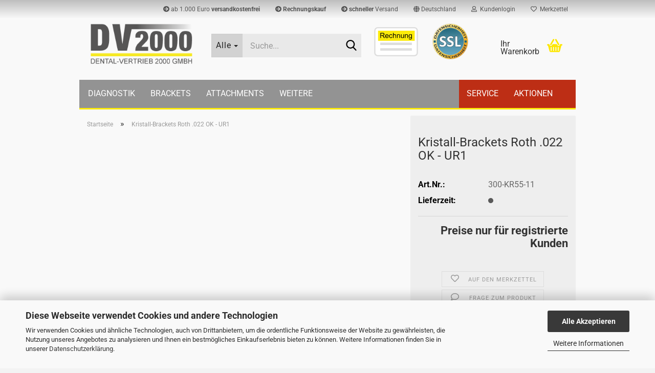

--- FILE ---
content_type: text/html; charset=utf-8
request_url: https://www.dental2000.de/kristall-brackets-roth-2017.html
body_size: 29182
content:





	<!DOCTYPE html>
	<html xmlns="http://www.w3.org/1999/xhtml" dir="ltr" lang="de">
		
			<head>
				
					
					<!--

					=========================================================
					Shopsoftware by Gambio GmbH (c) 2005-2023 [www.gambio.de]
					=========================================================

					Gambio GmbH offers you highly scalable E-Commerce-Solutions and Services.
					The Shopsoftware is redistributable under the GNU General Public License (Version 2) [http://www.gnu.org/licenses/gpl-2.0.html].
					based on: E-Commerce Engine Copyright (c) 2006 xt:Commerce, created by Mario Zanier & Guido Winger and licensed under GNU/GPL.
					Information and contribution at http://www.xt-commerce.com

					=========================================================
					Please visit our website: www.gambio.de
					=========================================================

					-->
				

                

	

                    
                

				
					<meta name="viewport" content="width=device-width, initial-scale=1, minimum-scale=1.0" />
				

				
					<meta http-equiv="Content-Type" content="text/html; charset=utf-8" />
		<meta name="language" content="de" />
		<meta name="keywords" content="OK - UR1" />
		<title>Kristall-Brackets Roth .022 - DENTAL 2000</title>
		<meta property="og:title" content="Kristall-Brackets Roth .022 OK - UR1" />
		<meta property="og:site_name" content="Dental-Vertrieb 2000" />
		<meta property="og:locale" content="de_DE" />
		<meta property="og:type" content="product" />
		<meta property="og:description" content="OK - UR1" />
		<meta property="og:image" content="" />

				

								
											<script>
							var Hyphenopoly = {
								require: {
									"de": "FORCEHYPHENOPOLY"
								},
								paths: {
									patterndir: "https://www.dental2000.de/JSEngine/build/vendor/hyphenopoly/patterns/",
									maindir: "https://www.dental2000.de/JSEngine/build/vendor/hyphenopoly/"
								},
								setup: {
									timeout: 1000,
									classnames: {
										"title": {},
										"product-url": {},
										"hyphenate": {},
									}
								}
							};

							/**
 * @license Hyphenopoly_Loader 2.8.0 - client side hyphenation
 * ©2019 Mathias Nater, Zürich (mathiasnater at gmail dot com)
 * https://github.com/mnater/Hyphenopoly
 *
 * Released under the MIT license
 * http://mnater.github.io/Hyphenopoly/LICENSE
 */
!function(){"use strict";const e=document,t=Hyphenopoly;function n(){return Object.create(null)}function s(e,t){Object.keys(e).forEach(t)}function a(n,s){const a=e.createElement("script");a.src=n+s,"hyphenEngine.asm.js"===s&&a.addEventListener("load",function(){t.events.dispatch("engineLoaded",{msg:"asm"})}),e.head.appendChild(a)}t.cacheFeatureTests&&sessionStorage.getItem("Hyphenopoly_Loader")?t.clientFeat=JSON.parse(sessionStorage.getItem("Hyphenopoly_Loader")):t.clientFeat={langs:n(),polyfill:!1,wasm:null},t.dfltPaths=Object.create({maindir:"../Hyphenopoly/",patterndir:"../Hyphenopoly/patterns/"}),t.paths&&(t.paths.patterndir&&(t.dfltPaths.patterndir=t.paths.patterndir),t.paths.maindir&&(t.dfltPaths.maindir=t.paths.maindir)),t.setup?(t.setup.selectors=t.setup.selectors||{".hyphenate":{}},t.setup.classnames&&(s(t.setup.classnames,function(e){t.setup.selectors["."+e]=t.setup.classnames[e]}),t.setup.classnames=null,delete t.setup.classnames),t.setup.timeout=t.setup.timeout||1e3,t.setup.hide=t.setup.hide||"all"):t.setup={hide:"all",selectors:{".hyphenate":{}},timeout:1e3},t.lcRequire=new Map,s(t.require,function(e){t.lcRequire.set(e.toLowerCase(),t.require[e])}),t.fallbacks&&(t.lcFallbacks=new Map,s(t.fallbacks,function(e){t.lcFallbacks.set(e.toLowerCase(),t.fallbacks[e].toLowerCase())})),t.toggle=function(n){if("on"===n){const t=e.getElementById("H9Y_Styles");t&&t.parentNode.removeChild(t)}else{const n=" {visibility: hidden !important}\n",a=e.createElement("style");switch(a.id="H9Y_Styles",t.setup.hide){case"all":a.innerHTML="html"+n;break;case"element":s(t.setup.selectors,function(e){a.innerHTML+=e+n});break;case"text":s(t.setup.selectors,function(e){a.innerHTML+=e+" {color: transparent !important}\n"});break;default:a.innerHTML=""}e.getElementsByTagName("head")[0].appendChild(a)}},function(){const e=new Map,a=[],o=[];function i(t,n,s){e.set(t,{cancellable:s,default:n,register:[]})}function l(n,s,a){e.has(n)?e.get(n).register.push(s):a?o.push({handler:s,name:n}):t.events.dispatch("error",{lvl:"warn",msg:'unknown Event "'+n+'" discarded'})}i("timeout",function(e){t.toggle("on"),window.console.info("Hyphenopolys 'FOUHC'-prevention timed out after %dms",e.delay)},!1),i("error",function(e){switch(e.lvl){case"info":window.console.info(e.msg);break;case"warn":window.console.warn(e.msg);break;default:window.console.error(e.msg)}},!0),i("contentLoaded",function(e){a.push({data:e,name:"contentLoaded"})},!1),i("engineLoaded",function(e){a.push({data:e,name:"engineLoaded"})},!1),i("hpbLoaded",function(e){a.push({data:e,name:"hpbLoaded"})},!1),t.handleEvent&&s(t.handleEvent,function(e){l(e,t.handleEvent[e],!0)}),t.events=n(),t.events.deferred=a,t.events.tempRegister=o,t.events.dispatch=function(t,s){s=s||n();let a=!1;e.get(t).register.forEach(function(n){s.preventDefault=function(){e.get(t).cancellable&&(a=!0)},n(s)}),!a&&e.get(t).default&&e.get(t).default(s)},t.events.define=i,t.events.addListener=l}();const o=new Map;function i(e,n,s,a){var i,l,r,c;t.clientFeat.wasm?(i=e,l=n,r=s,c=a,o.has(l)?"hyphenEngine"!==r&&o.get(l).push(c):(o.set(l,[c]),window.fetch(i+l).then(function(e){if(e.ok)if("hyphenEngine"===r)t.binaries.set(r,e.arrayBuffer().then(function(e){return new WebAssembly.Module(e)})),t.events.dispatch("engineLoaded",{msg:c});else{const n=o.get(l);n.forEach(function(s){t.binaries.set(s,n.length>1?e.clone().arrayBuffer():e.arrayBuffer()),t.events.dispatch("hpbLoaded",{msg:s})})}}))):function(e,n,s,a){if(o.has(n))o.get(n).push(a);else{o.set(n,[a]);const s=new XMLHttpRequest;s.onload=function(){o.get(n).forEach(function(e){t.binaries.set(e,s.response),t.events.dispatch("hpbLoaded",{msg:e})})},s.open("GET",e+n),s.responseType="arraybuffer",s.send()}}(e,n,0,a)}function l(){t.setup.hide.match(/^(element|text)$/)&&t.toggle("off"),t.events.dispatch("contentLoaded",{msg:["contentLoaded"]})}!function(){const o=function(){let n=null;const s=["visibility:hidden;","-moz-hyphens:auto;","-webkit-hyphens:auto;","-ms-hyphens:auto;","hyphens:auto;","width:48px;","font-size:12px;","line-height:12px;","border:none;","padding:0;","word-wrap:normal"].join("");return{append:function(e){return n?(e.appendChild(n),n):null},clear:function(){n&&n.parentNode.removeChild(n)},create:function(a){if(t.clientFeat.langs[a])return;n=n||e.createElement("body");const o=e.createElement("div");o.lang=a,o.id=a,o.style.cssText=s,o.appendChild(e.createTextNode(t.lcRequire.get(a))),n.appendChild(o)}}}();function l(e){let n=e+".hpb",s=e;t.lcFallbacks&&t.lcFallbacks.has(e)&&(n=(s=t.lcFallbacks.get(e))+".hpb"),t.binaries=t.binaries||new Map,i(t.dfltPaths.patterndir,n,s,e)}null===t.clientFeat.wasm&&(t.clientFeat.wasm=function(){if("object"==typeof WebAssembly&&"function"==typeof WebAssembly.instantiate){const e=new WebAssembly.Module(Uint8Array.from([0,97,115,109,1,0,0,0,1,6,1,96,1,127,1,127,3,2,1,0,5,3,1,0,1,7,8,1,4,116,101,115,116,0,0,10,16,1,14,0,32,0,65,1,54,2,0,32,0,40,2,0,11]));if(WebAssembly.Module.prototype.isPrototypeOf(e)){const t=new WebAssembly.Instance(e);return WebAssembly.Instance.prototype.isPrototypeOf(t)&&0!==t.exports.test(4)}}return!1}()),t.lcRequire.forEach(function(e,n){"FORCEHYPHENOPOLY"===e?(t.clientFeat.polyfill=!0,t.clientFeat.langs[n]="H9Y",l(n)):t.clientFeat.langs[n]&&"H9Y"===t.clientFeat.langs[n]?l(n):o.create(n)}),null!==o.append(e.documentElement)&&(t.lcRequire.forEach(function(n,s){if("FORCEHYPHENOPOLY"!==n){const n=e.getElementById(s);("auto"===(a=n).style.hyphens||"auto"===a.style.webkitHyphens||"auto"===a.style.msHyphens||"auto"===a.style["-moz-hyphens"])&&n.offsetHeight>12?t.clientFeat.langs[s]="CSS":(t.clientFeat.polyfill=!0,t.clientFeat.langs[s]="H9Y",l(s))}var a}),o.clear()),t.clientFeat.polyfill&&(a(t.dfltPaths.maindir,"Hyphenopoly.js"),t.clientFeat.wasm?i(t.dfltPaths.maindir,"hyphenEngine.wasm","hyphenEngine","wasm"):a(t.dfltPaths.maindir,"hyphenEngine.asm.js"),s(t.clientFeat.langs,function(e){"H9Y"===t.clientFeat.langs[e]&&(function(e){const n=new Map([["de",55],["hu",207],["nb-no",92],["nl",41]]).get(e)||32;if(t.specMems=t.specMems||new Map,t.clientFeat.wasm)t.specMems.set(e,new WebAssembly.Memory({initial:n,maximum:256}));else{Math.log2=Math.log2||function(e){return Math.log(e)*Math.LOG2E};const s=65536*(2<<Math.floor(Math.log2(n)));t.specMems.set(e,new ArrayBuffer(s))}}(e),function(e){t.hyphenators=t.hyphenators||n(),t.hyphenators[e]||(window.Promise?t.hyphenators[e]=new Promise(function(n,s){t.events.addListener("engineReady",function(s){s.msg===e&&n(t.createHyphenator(s.msg))},!0),t.events.addListener("error",function(t){t.key!==e&&"hyphenEngine"!==t.key||s(t.msg)},!0)}):t.hyphenators[e]={then:function(){t.events.dispatch("error",{msg:"Promises not supported in this engine. Use a polyfill (e.g. https://github.com/taylorhakes/promise-polyfill)!"})}})}(e))}))}(),t.clientFeat.polyfill?("all"===t.setup.hide&&t.toggle("off"),"none"!==t.setup.hide&&(t.setup.timeOutHandler=window.setTimeout(function(){t.toggle("on"),t.events.dispatch("timeout",{delay:t.setup.timeout})},t.setup.timeout)),"loading"===e.readyState?e.addEventListener("DOMContentLoaded",l,{once:!0,passive:!0}):l()):window.Hyphenopoly=null,t.cacheFeatureTests&&sessionStorage.setItem("Hyphenopoly_Loader",JSON.stringify(t.clientFeat))}();
						</script>
									

				
					<base href="https://www.dental2000.de/" />
				

				
											
							<link rel="shortcut icon" href="https://www.dental2000.de/images/logos/favicon.ico" type="image/x-icon" />
						
									

				
									

				
											
							<link id="main-css" type="text/css" rel="stylesheet" href="public/theme/styles/system/main.min.css?bust=1759933815" />
						
									

				
					<meta name="robots" content="index,follow" />
		<link rel="canonical" href="https://www.dental2000.de/kristall-brackets-roth-2017.html" />
		<meta property="og:url" content="https://www.dental2000.de/kristall-brackets-roth-2017.html">
		
				

				
									
			</head>
		
		
			<body class="page-product-info"
				  data-gambio-namespace="https://www.dental2000.de/public/theme/javascripts/system"
				  data-jse-namespace="https://www.dental2000.de/JSEngine/build"
				  data-gambio-controller="initialize"
				  data-gambio-widget="input_number responsive_image_loader transitions header image_maps modal history dropdown core_workarounds anchor"
				  data-input_number-separator=","
					>

				
					
				

				
									

				
									
		




	



	
		<div id="outer-wrapper" >
			
				<header id="header" class="navbar">
					
	





	<div id="topbar-container">
						
		
					

		
			<div class="navbar-topbar">
				
					<nav data-gambio-widget="menu link_crypter" data-menu-switch-element-position="false" data-menu-events='{"desktop": ["click"], "mobile": ["click"]}' data-menu-ignore-class="dropdown-menu">
						<ul class="nav navbar-nav navbar-right" data-menu-replace="partial">

                            <li class="navbar-topbar-item">
                                <ul id="secondaryNavigation" class="nav navbar-nav ignore-menu">
                                                                            
                                            <li class="navbar-topbar-item hidden-xs content-manager-item">
                                                <a title="ab 1.000 Euro  versandkostenfrei " href="https://www.dental2000.de/info/versandkostenfreie-lieferung-ab-100-euro.html"
                                                        >
                                                    <span class="fa fa-arrow-circle-right visble-xs-block"></span>
                                                    ab 1.000 Euro <strong>versandkostenfrei</strong>
                                                </a>
                                            </li>
                                        
                                                                            
                                            <li class="navbar-topbar-item hidden-xs content-manager-item">
                                                <a title=" Rechnungskauf " href="https://www.dental2000.de/info/14-tage-rueckgaberecht.html"
                                                        >
                                                    <span class="fa fa-arrow-circle-right visble-xs-block"></span>
                                                    <strong>Rechnungskauf</strong>
                                                </a>
                                            </li>
                                        
                                                                            
                                            <li class="navbar-topbar-item hidden-xs content-manager-item">
                                                <a title=" schneller  Versand" href="https://www.dental2000.de/info/schneller-versand.html"
                                                        >
                                                    <span class="fa fa-arrow-circle-right visble-xs-block"></span>
                                                    <strong>schneller</strong> Versand
                                                </a>
                                            </li>
                                        
                                                                    </ul>

                                <script id="secondaryNavigation-menu-template" type="text/mustache">
                                    
                                        <ul id="secondaryNavigation" class="nav navbar-nav">
                                            <li v-for="(item, index) in items" class="navbar-topbar-item hidden-xs content-manager-item">
                                                <a href="javascript:;" :title="item.title" @click="goTo(item.content)">
                                                    <span class="fa fa-arrow-circle-right visble-xs-block"></span>
                                                    {{item.title}}
                                                </a>
                                            </li>
                                        </ul>
                                    
                                </script>
                            </li>

							
															

							
															

							
															

							
															

							
															

															<li class="dropdown navbar-topbar-item first">

									
																					
												<a href="#" class="dropdown-toggle" data-toggle-hover="dropdown" role="button" aria-label="" title="">
													
														<span class="hidden-xs">
															
																																	
																		<span class="fa fa-globe"></span>
																	
																															

															Deutschland
														</span>
													
													
														<span class="visible-xs-block">
															&nbsp;Lieferland
														</span>
													
												</a>
											
																			

									<ul class="level_2 dropdown-menu ignore-menu arrow-top">
										<li class="arrow"></li>
										<li>
											
												<form action="/kristall-brackets-roth-2017.html" method="POST" class="form-horizontal">

													
																											

													
																											

													
																													
																<div class="form-group">
																	<label style="display: inline">Lieferland
																	    
	<select name="switch_country" class="form-control">
					
				<option value="BE" >Belgien</option>
			
					
				<option value="BG" >Bulgarien</option>
			
					
				<option value="DE" selected>Deutschland</option>
			
					
				<option value="DK" >Dänemark</option>
			
					
				<option value="EE" >Estland</option>
			
					
				<option value="FI" >Finnland</option>
			
					
				<option value="FR" >Frankreich</option>
			
					
				<option value="GR" >Griechenland</option>
			
					
				<option value="IE" >Irland</option>
			
					
				<option value="IT" >Italien</option>
			
					
				<option value="HR" >Kroatien</option>
			
					
				<option value="LV" >Lettland</option>
			
					
				<option value="LT" >Litauen</option>
			
					
				<option value="LU" >Luxemburg</option>
			
					
				<option value="MT" >Malta</option>
			
					
				<option value="NL" >Niederlande</option>
			
					
				<option value="AT" >Österreich</option>
			
					
				<option value="PL" >Polen</option>
			
					
				<option value="PT" >Portugal</option>
			
					
				<option value="RO" >Rumänien</option>
			
					
				<option value="SE" >Schweden</option>
			
					
				<option value="CH" >Schweiz</option>
			
					
				<option value="SI" >Slowenien</option>
			
					
				<option value="ES" >Spanien</option>
			
					
				<option value="CZ" >Tschechische Republik</option>
			
					
				<option value="HU" >Ungarn</option>
			
					
				<option value="GB" >Vereinigtes Königreich</option>
			
					
				<option value="CY" >Zypern</option>
			
			</select>

                                                                    </label>
																</div>
															
																											

													
														<div class="dropdown-footer row">
															<input type="submit" class="btn btn-primary btn-block" value="Speichern" title="Speichern" />
														</div>
													

													

												</form>
											
										</li>
									</ul>
								</li>
							
							
																	
										<li class="dropdown navbar-topbar-item">
											<a title="Anmeldung" href="/kristall-brackets-roth-2017.html#" class="dropdown-toggle" data-toggle-hover="dropdown" role="button" aria-label="Kundenlogin">
												
																											
															<span class="fa fa-user-o"></span>
														
																									

												&nbsp;Kundenlogin
											</a>
											




	<ul class="dropdown-menu dropdown-menu-login arrow-top">
		
			<li class="arrow"></li>
		
		
		
			<li class="dropdown-header hidden-xs">Kundenlogin</li>
		
		
		
			<li>
				<form action="https://www.dental2000.de/login.php?action=process" method="post" class="form-horizontal">
					<input type="hidden" name="return_url" value="https://www.dental2000.de/kristall-brackets-roth-2017.html">
					<input type="hidden" name="return_url_hash" value="9085470aa9f2ba5efad0e93acd343bebd87bdc06fd14dd29a4b67e724301e124">
					
						<div class="form-group">
                            <label for="box-login-dropdown-login-username" class="form-control sr-only">E-Mail</label>
							<input
                                autocomplete="username"
                                type="email"
                                id="box-login-dropdown-login-username"
                                class="form-control"
                                placeholder="E-Mail"
                                name="email_address"
                                oninput="this.setCustomValidity('')"
                                oninvalid="this.setCustomValidity('Bitte geben Sie eine korrekte Emailadresse ein')"
                            />
						</div>
					
					
                        <div class="form-group password-form-field" data-gambio-widget="show_password">
                            <label for="box-login-dropdown-login-password" class="form-control sr-only">Passwort</label>
                            <input autocomplete="current-password" type="password" id="box-login-dropdown-login-password" class="form-control" placeholder="Passwort" name="password" />
                            <button class="btn show-password hidden" type="button">
                                <i class="fa fa-eye" aria-hidden="true"></i>
                                <span class="sr-only">Toggle Password View</span>
                            </button>
                        </div>
					
					
						<div class="dropdown-footer row">
							
	
								
									<input type="submit" class="btn btn-primary btn-block" value="Anmelden" />
								
								<ul>
									
										<li>
											<a title="Konto erstellen" href="https://www.dental2000.de/shop.php?do=CreateRegistree">
												Konto erstellen
											</a>
										</li>
									
									
										<li>
											<a title="Passwort vergessen?" href="https://www.dental2000.de/password_double_opt.php">
												Passwort vergessen?
											</a>
										</li>
									
								</ul>
							
	

	
						</div>
					
				</form>
			</li>
		
	</ul>


										</li>
									
															

							
																	
										<li class="navbar-topbar-item">
											<a href="https://www.dental2000.de/wish_list.php" title="Merkzettel anzeigen" aria-label="Merkzettel">
												
																											
															<span class="fa fa-heart-o"></span>
														
																									

												&nbsp;Merkzettel
											</a>
										</li>
									
															

															
									<li class="navbar-topbar-item visible-xs">
										<a title="ab 1.000 Euro  versandkostenfrei " href="https://www.dental2000.de/info/versandkostenfreie-lieferung-ab-100-euro.html"
												>
											<span class="fa fa-arrow-circle-right"></span>
											&nbsp;ab 1.000 Euro <strong>versandkostenfrei</strong>
										</a>
									</li>
								
															
									<li class="navbar-topbar-item visible-xs">
										<a title=" Rechnungskauf " href="https://www.dental2000.de/info/14-tage-rueckgaberecht.html"
												>
											<span class="fa fa-arrow-circle-right"></span>
											&nbsp;<strong>Rechnungskauf</strong>
										</a>
									</li>
								
															
									<li class="navbar-topbar-item visible-xs">
										<a title=" schneller  Versand" href="https://www.dental2000.de/info/schneller-versand.html"
												>
											<span class="fa fa-arrow-circle-right"></span>
											&nbsp;<strong>schneller</strong> Versand
										</a>
									</li>
								
							
						</ul>
					</nav>
				
			</div>
		
	</div>




	<div class="inside">

		<div class="row">

		
												
			<div class="navbar-header" data-gambio-widget="mobile_menu">
									
							
		<div id="navbar-brand" class="navbar-brand">
			<a href="https://www.dental2000.de/" title="Dental-Vertrieb 2000">
				<img id="main-header-logo" class="img-responsive" src="https://www.dental2000.de/images/logos/logo_logo.png" alt="Dental-Vertrieb 2000-Logo">
			</a>
		</div>
	
					
								
					
	
	
			
	
		<button type="button" class="navbar-toggle" aria-label="navigationbar toggle button" data-mobile_menu-target="#categories .navbar-collapse"
		        data-mobile_menu-body-class="categories-open" data-mobile_menu-toggle-content-visibility>
			<img src="public/theme/images/svgs/bars.svg" class="gx-menu svg--inject" alt="menu bars icon">
		</button>
	
	
	
		<button type="button" class="navbar-toggle cart-icon" data-mobile_menu-location="shopping_cart.php">
			<img src="public/theme/images/svgs/basket.svg" class="gx-cart-basket svg--inject" alt="shopping cart icon">
			<span class="cart-products-count hidden">
				0
			</span>
		</button>
	
	
			
			<button type="button" class="navbar-toggle" aria-label="searchbar toggle button" data-mobile_menu-target=".navbar-search" data-mobile_menu-body-class="search-open"
					data-mobile_menu-toggle-content-visibility>
				<img src="public/theme/images/svgs/search.svg" class="gx-search svg--inject" alt="search icon">
			</button>
		
	
				
			</div>
		

		
							






	<div class="navbar-search collapse">

		
						<p class="navbar-search-header dropdown-header">Suche</p>
		

		
			<form role="search" action="advanced_search_result.php" method="get" data-gambio-widget="live_search">

				<div class="navbar-search-input-group input-group">
					<div class="navbar-search-input-group-btn input-group-btn custom-dropdown" data-dropdown-trigger-change="false" data-dropdown-trigger-no-change="false">

						
							<button aria-label="Suche..." type="button" class="btn btn-default dropdown-toggle" data-toggle="dropdown" aria-haspopup="true" aria-expanded="false">
								<span class="dropdown-name">Alle</span> <span class="caret"></span>
							</button>
						

						
															
									<ul class="dropdown-menu">
																				
												<li><a href="#" data-rel="0">Alle</a></li>
											
																							
													<li><a href="#" data-rel="16">Diagnostik</a></li>
												
																							
													<li><a href="#" data-rel="22">Brackets</a></li>
												
																							
													<li><a href="#" data-rel="43">Attachments</a></li>
												
																							
													<li><a href="#" data-rel="67">Drähte und Drahtelemente</a></li>
												
																							
													<li><a href="#" data-rel="248">CS4</a></li>
												
																							
													<li><a href="#" data-rel="252">Kleber</a></li>
												
																							
													<li><a href="#" data-rel="266">Instrumente</a></li>
												
																							
													<li><a href="#" data-rel="288">Intra/Extraorales Zubehör</a></li>
												
																							
													<li><a href="#" data-rel="345">Prophylaxe</a></li>
												
																							
													<li><a href="#" data-rel="348">Sonstiges</a></li>
												
																							
													<li><a href="#" data-rel="356">Bänder</a></li>
												
																														</ul>
								
													

						
															
                                    <label for="top-search-button-categories-id" class="sr-only">Alle</label>
									<select id="top-search-button-categories-id" name="categories_id">
										<option value="0">Alle</option>
																																	
													<option value="16">Diagnostik</option>
												
																							
													<option value="22">Brackets</option>
												
																							
													<option value="43">Attachments</option>
												
																							
													<option value="67">Drähte und Drahtelemente</option>
												
																							
													<option value="248">CS4</option>
												
																							
													<option value="252">Kleber</option>
												
																							
													<option value="266">Instrumente</option>
												
																							
													<option value="288">Intra/Extraorales Zubehör</option>
												
																							
													<option value="345">Prophylaxe</option>
												
																							
													<option value="348">Sonstiges</option>
												
																							
													<option value="356">Bänder</option>
												
																														</select>
								
													

					</div>
					<input type="text" id="search-field-input" name="keywords" placeholder="Suche..." class="form-control search-input" autocomplete="off" />
					
					<button aria-label="Suche..." type="submit" class="form-control-feedback">
						<img src="public/theme/images/svgs/search.svg" class="gx-search-input svg--inject" alt="search icon">
					</button>
					

                    <label for="search-field-input" class="control-label sr-only">Suche...</label>
					

				</div>


									<input type="hidden" value="1" name="inc_subcat" />
				
				
					<div class="navbar-search-footer visible-xs-block">
						
							<button class="btn btn-primary btn-block" type="submit">
								Suche...
							</button>
						
						
							<a href="advanced_search.php" class="btn btn-default btn-block" title="Erweiterte Suche">
								Erweiterte Suche
							</a>
						
					</div>
				

				<div class="search-result-container"></div>

			</form>
		
	</div>


					

		
							
					
	<div class="custom-container">
		
			<div class="inside">
				
											
							<div class="row" style="display: table; height: 100%; width: 100%">
	<div class="col-xs-6" style="display: table-cell; float: none; vertical-align: middle; padding: 10px 10px;">
		<a href="#" style="display: block; background: url('images/icons/rechnung.svg') 50% 50% no-repeat; background-size: contain; text-decoration: none; position: absolute; top: 10px; bottom: 10px; left: 10px; right: 10px; ">&nbsp;</a>
	</div>

	<div class="col-xs-6" style="display: table-cell;
    float: none;
    vertical-align: middle;
    padding: 15px 10px;">
		<a alt="#" href="#" style="display: block; background: url('images/trust-ssl-klein.png') 50% 50% no-repeat; background-size: contain; text-decoration: none; position: absolute; top: 10px; bottom: 10px; left: 10px; right: 10px; " target="_blank" title="#">&nbsp;</a>
	</div>
</div>

						
									
			</div>
		
	</div>
				
					

		
    		<!-- layout_header honeygrid -->
							
					


	<nav id="cart-container" class="navbar-cart" data-gambio-widget="menu cart_dropdown" data-menu-switch-element-position="false">
		
			<ul class="cart-container-inner">
				
					<li>
						<a href="https://www.dental2000.de/shopping_cart.php" class="dropdown-toggle">
							
								<img src="public/theme/images/svgs/basket.svg" alt="shopping cart icon" class="gx-cart-basket svg--inject">
								<span class="cart">
									Ihr Warenkorb<br />
									<span class="products">
										
									</span>
								</span>
							
							
																	<span class="cart-products-count hidden">
										
									</span>
															
						</a>

						
							



	<ul class="dropdown-menu arrow-top cart-dropdown cart-empty">
		
			<li class="arrow"></li>
		
	
		
					
	
		
			<li class="cart-dropdown-inside">
		
				
									
				
									
						<div class="cart-empty">
							Sie haben noch keine Artikel in Ihrem Warenkorb.
						</div>
					
								
			</li>
		
	</ul>
						
					</li>
				
			</ul>
		
	</nav>

				
					

		</div>

	</div>









	<noscript>
		<div class="alert alert-danger noscript-notice" role="alert">
			JavaScript ist in Ihrem Browser deaktiviert. Aktivieren Sie JavaScript, um alle Funktionen des Shops nutzen und alle Inhalte sehen zu können.
		</div>
	</noscript>



			
						


	<div id="categories">
		<div class="navbar-collapse collapse">
			
				<nav class="navbar-default navbar-categories" data-gambio-widget="menu">
					
						<ul class="level-1 nav navbar-nav">
                             
															
									<li class="dropdown level-1-child" data-id="16">
										
											<a class="dropdown-toggle" href="https://www.dental2000.de/diagnostik/" title="Diagnostik">
												
													Diagnostik
												
																							</a>
										
										
										
																							
													<ul data-level="2" class="level-2 dropdown-menu dropdown-menu-child">
														
															<li class="enter-category hidden-sm hidden-md hidden-lg show-more">
																
																	<a class="dropdown-toggle" href="https://www.dental2000.de/diagnostik/" title="Diagnostik">
																		
																			Diagnostik anzeigen
																		
																	</a>
																
															</li>
														
														
																																																																																																																																																																																																																																																																																																																																							
																													
																															
																	<li class="level-2-child">
																		<a href="https://www.dental2000.de/diagnostik/abdruckloeffel/" title="Abdrucklöffel">
																			Abdrucklöffel
																		</a>
																																			</li>
																
																															
																	<li class="level-2-child">
																		<a href="https://www.dental2000.de/diagnostik/alginat-zusaetze/" title="Alginat Zusätze">
																			Alginat Zusätze
																		</a>
																																			</li>
																
																															
																	<li class="level-2-child">
																		<a href="https://www.dental2000.de/diagnostik/durchzeichenfolie/" title="Durchzeichenfolie">
																			Durchzeichenfolie
																		</a>
																																			</li>
																
																															
																	<li class="level-2-child">
																		<a href="https://www.dental2000.de/diagnostik/lippen-wangenhalter/" title="Lippen-/Wangenhalter">
																			Lippen-/Wangenhalter
																		</a>
																																			</li>
																
																															
																	<li class="level-2-child">
																		<a href="https://www.dental2000.de/diagnostik/spiegel/" title="Spiegel">
																			Spiegel
																		</a>
																																			</li>
																
																													
																												
														
															<li class="enter-category hidden-more hidden-xs">
																<a class="dropdown-toggle col-xs-6"
																   href="https://www.dental2000.de/diagnostik/"
																   title="Diagnostik">Diagnostik anzeigen</a>
							
																<span class="close-menu-container col-xs-6">
																	<span class="close-flyout">
																		<i class="fa fa-close"></i>
																	</span>
																</span>
															</li>
														
													
													</ul>
												
																					
										
									</li>
								
															
									<li class="dropdown level-1-child" data-id="22">
										
											<a class="dropdown-toggle" href="https://www.dental2000.de/brackets/" title="Brackets">
												
													Brackets
												
																							</a>
										
										
										
																							
													<ul data-level="2" class="level-2 dropdown-menu dropdown-menu-child">
														
															<li class="enter-category hidden-sm hidden-md hidden-lg show-more">
																
																	<a class="dropdown-toggle" href="https://www.dental2000.de/brackets/" title="Brackets">
																		
																			Brackets anzeigen
																		
																	</a>
																
															</li>
														
														
																																																																																																																																																																																																																																																																											
																													
																															
																	<li class="dropdown level-2-child">
																		<a href="https://www.dental2000.de/brackets/metall-brackets/" title="Metall Brackets">
																			Metall Brackets
																		</a>
																																					<ul  data-level="3" class="level-3 dropdown-menu dropdown-menu-child">
																				<li class="enter-category">
																					<a href="https://www.dental2000.de/brackets/metall-brackets/" title="Metall Brackets" class="dropdown-toggle">
																						Metall Brackets anzeigen
																					</a>
																				</li>
																																									
																						<li class="level-3-child">
																							<a href="https://www.dental2000.de/brackets/metall-brackets/roth-018/" title="Roth .018">
																								Roth .018
																							</a>
																						</li>
																					
																																									
																						<li class="level-3-child">
																							<a href="https://www.dental2000.de/brackets/metall-brackets/roth-022/" title="Roth .022">
																								Roth .022
																							</a>
																						</li>
																					
																																									
																						<li class="level-3-child">
																							<a href="https://www.dental2000.de/brackets/metall-brackets/mbt-018/" title="MBT .018">
																								MBT .018
																							</a>
																						</li>
																					
																																									
																						<li class="level-3-child">
																							<a href="https://www.dental2000.de/brackets/metall-brackets/mbt-022/" title="MBT .022">
																								MBT .022
																							</a>
																						</li>
																					
																																									
																						<li class="level-3-child">
																							<a href="https://www.dental2000.de/brackets/metall-brackets/alexander/" title="Alexander">
																								Alexander
																							</a>
																						</li>
																					
																																									
																						<li class="level-3-child">
																							<a href="https://www.dental2000.de/brackets/metall-brackets/sl-brackets/" title="SL Brackets">
																								SL Brackets
																							</a>
																						</li>
																					
																																									
																						<li class="level-3-child">
																							<a href="https://www.dental2000.de/brackets/metall-brackets/lingual-brackets/" title="lingual Brackets">
																								lingual Brackets
																							</a>
																						</li>
																					
																																							</ul>
																																			</li>
																
																															
																	<li class="dropdown level-2-child">
																		<a href="https://www.dental2000.de/brackets/nickelreduzierte-brackets/" title="nickelreduzierte Brackets">
																			nickelreduzierte Brackets
																		</a>
																																					<ul  data-level="3" class="level-3 dropdown-menu dropdown-menu-child">
																				<li class="enter-category">
																					<a href="https://www.dental2000.de/brackets/nickelreduzierte-brackets/" title="nickelreduzierte Brackets" class="dropdown-toggle">
																						nickelreduzierte Brackets anzeigen
																					</a>
																				</li>
																																									
																						<li class="level-3-child">
																							<a href="https://www.dental2000.de/brackets/nickelreduzierte-brackets/roth-33/" title="Roth .018">
																								Roth .018
																							</a>
																						</li>
																					
																																									
																						<li class="level-3-child">
																							<a href="https://www.dental2000.de/brackets/nickelreduzierte-brackets/roth-34/" title="Roth .022">
																								Roth .022
																							</a>
																						</li>
																					
																																									
																						<li class="level-3-child">
																							<a href="https://www.dental2000.de/brackets/nickelreduzierte-brackets/mbt-35/" title="MBT .018">
																								MBT .018
																							</a>
																						</li>
																					
																																									
																						<li class="level-3-child">
																							<a href="https://www.dental2000.de/brackets/nickelreduzierte-brackets/mbt-36/" title="MBT .022">
																								MBT .022
																							</a>
																						</li>
																					
																																									
																						<li class="level-3-child">
																							<a href="https://www.dental2000.de/brackets/nickelreduzierte-brackets/bioform-018/" title="Bioform .018">
																								Bioform .018
																							</a>
																						</li>
																					
																																									
																						<li class="level-3-child">
																							<a href="https://www.dental2000.de/brackets/nickelreduzierte-brackets/edgewise-018/" title="Edgewise .018">
																								Edgewise .018
																							</a>
																						</li>
																					
																																									
																						<li class="level-3-child">
																							<a href="https://www.dental2000.de/brackets/nickelreduzierte-brackets/edgewise-022/" title="Edgewise .022">
																								Edgewise .022
																							</a>
																						</li>
																					
																																							</ul>
																																			</li>
																
																															
																	<li class="dropdown level-2-child">
																		<a href="https://www.dental2000.de/brackets/aesthetische-brackets/" title="Ästhetische Brackets">
																			Ästhetische Brackets
																		</a>
																																					<ul  data-level="3" class="level-3 dropdown-menu dropdown-menu-child">
																				<li class="enter-category">
																					<a href="https://www.dental2000.de/brackets/aesthetische-brackets/" title="Ästhetische Brackets" class="dropdown-toggle">
																						Ästhetische Brackets anzeigen
																					</a>
																				</li>
																																									
																						<li class="level-3-child">
																							<a href="https://www.dental2000.de/brackets/aesthetische-brackets/noblesse/" title="Noblesse">
																								Noblesse
																							</a>
																						</li>
																					
																																									
																						<li class="level-3-child">
																							<a href="https://www.dental2000.de/brackets/aesthetische-brackets/saphir/" title="Saphir">
																								Saphir
																							</a>
																						</li>
																					
																																									
																						<li class="level-3-child">
																							<a href="https://www.dental2000.de/brackets/aesthetische-brackets/saphir-comfort/" title="Saphir Comfort">
																								Saphir Comfort
																							</a>
																						</li>
																					
																																							</ul>
																																			</li>
																
																															
																	<li class="dropdown level-2-child">
																		<a href="https://www.dental2000.de/brackets/economy-brackets/" title="Economy Brackets">
																			Economy Brackets
																		</a>
																																					<ul  data-level="3" class="level-3 dropdown-menu dropdown-menu-child">
																				<li class="enter-category">
																					<a href="https://www.dental2000.de/brackets/economy-brackets/" title="Economy Brackets" class="dropdown-toggle">
																						Economy Brackets anzeigen
																					</a>
																				</li>
																																									
																						<li class="level-3-child">
																							<a href="https://www.dental2000.de/brackets/economy-brackets/roth-363/" title="Roth .018">
																								Roth .018
																							</a>
																						</li>
																					
																																									
																						<li class="level-3-child">
																							<a href="https://www.dental2000.de/brackets/economy-brackets/roth-364/" title="Roth .022">
																								Roth .022
																							</a>
																						</li>
																					
																																									
																						<li class="level-3-child">
																							<a href="https://www.dental2000.de/brackets/economy-brackets/mbt-365/" title="MBT .022">
																								MBT .022
																							</a>
																						</li>
																					
																																							</ul>
																																			</li>
																
																													
																												
														
															<li class="enter-category hidden-more hidden-xs">
																<a class="dropdown-toggle col-xs-6"
																   href="https://www.dental2000.de/brackets/"
																   title="Brackets">Brackets anzeigen</a>
							
																<span class="close-menu-container col-xs-6">
																	<span class="close-flyout">
																		<i class="fa fa-close"></i>
																	</span>
																</span>
															</li>
														
													
													</ul>
												
																					
										
									</li>
								
															
									<li class="dropdown level-1-child" data-id="43">
										
											<a class="dropdown-toggle" href="https://www.dental2000.de/attachments/" title="Attachments">
												
													Attachments
												
																							</a>
										
										
										
																							
													<ul data-level="2" class="level-2 dropdown-menu dropdown-menu-child">
														
															<li class="enter-category hidden-sm hidden-md hidden-lg show-more">
																
																	<a class="dropdown-toggle" href="https://www.dental2000.de/attachments/" title="Attachments">
																		
																			Attachments anzeigen
																		
																	</a>
																
															</li>
														
														
																																																																																																																																																																																																																																																																																																																																																																																																																																																																																																																																																																																																																																																																																																																																																																											
																													
																															
																	<li class="dropdown level-2-child">
																		<a href="https://www.dental2000.de/attachments/cleats/" title="Cleats">
																			Cleats
																		</a>
																																					<ul  data-level="3" class="level-3 dropdown-menu dropdown-menu-child">
																				<li class="enter-category">
																					<a href="https://www.dental2000.de/attachments/cleats/" title="Cleats" class="dropdown-toggle">
																						Cleats anzeigen
																					</a>
																				</li>
																																									
																						<li class="level-3-child">
																							<a href="https://www.dental2000.de/attachments/cleats/kleben/" title="zum Kleben">
																								zum Kleben
																							</a>
																						</li>
																					
																																									
																						<li class="level-3-child">
																							<a href="https://www.dental2000.de/attachments/cleats/schweissen/" title="zum Schweißen">
																								zum Schweißen
																							</a>
																						</li>
																					
																																							</ul>
																																			</li>
																
																															
																	<li class="dropdown level-2-child">
																		<a href="https://www.dental2000.de/attachments/doppeltuben/" title="Doppeltuben">
																			Doppeltuben
																		</a>
																																					<ul  data-level="3" class="level-3 dropdown-menu dropdown-menu-child">
																				<li class="enter-category">
																					<a href="https://www.dental2000.de/attachments/doppeltuben/" title="Doppeltuben" class="dropdown-toggle">
																						Doppeltuben anzeigen
																					</a>
																				</li>
																																									
																						<li class="level-3-child">
																							<a href="https://www.dental2000.de/attachments/doppeltuben/kleben-52/" title="Kleben">
																								Kleben
																							</a>
																						</li>
																					
																																									
																						<li class="level-3-child">
																							<a href="https://www.dental2000.de/attachments/doppeltuben/schweissen-53/" title="Schweißen">
																								Schweißen
																							</a>
																						</li>
																					
																																							</ul>
																																			</li>
																
																															
																	<li class="level-2-child">
																		<a href="https://www.dental2000.de/attachments/eyelet/" title="Eyelet">
																			Eyelet
																		</a>
																																			</li>
																
																															
																	<li class="level-2-child">
																		<a href="https://www.dental2000.de/attachments/hilfsbrackets/" title="Hilfsbrackets">
																			Hilfsbrackets
																		</a>
																																			</li>
																
																															
																	<li class="dropdown level-2-child">
																		<a href="https://www.dental2000.de/attachments/lingualschloesser/" title="Lingualschlösser">
																			Lingualschlösser
																		</a>
																																					<ul  data-level="3" class="level-3 dropdown-menu dropdown-menu-child">
																				<li class="enter-category">
																					<a href="https://www.dental2000.de/attachments/lingualschloesser/" title="Lingualschlösser" class="dropdown-toggle">
																						Lingualschlösser anzeigen
																					</a>
																				</li>
																																									
																						<li class="level-3-child">
																							<a href="https://www.dental2000.de/attachments/lingualschloesser/kleben-57/" title="Kleben">
																								Kleben
																							</a>
																						</li>
																					
																																									
																						<li class="level-3-child">
																							<a href="https://www.dental2000.de/attachments/lingualschloesser/schweissen-58/" title="Schweißen">
																								Schweißen
																							</a>
																						</li>
																					
																																							</ul>
																																			</li>
																
																															
																	<li class="level-2-child">
																		<a href="https://www.dental2000.de/attachments/mini-mold/" title="Mini-Mold">
																			Mini-Mold
																		</a>
																																			</li>
																
																															
																	<li class="level-2-child">
																		<a href="https://www.dental2000.de/attachments/rotation-wedges/" title="Rotation Wedges">
																			Rotation Wedges
																		</a>
																																			</li>
																
																															
																	<li class="level-2-child">
																		<a href="https://www.dental2000.de/attachments/bite-bumper/" title="Bite Bumper">
																			Bite Bumper
																		</a>
																																			</li>
																
																															
																	<li class="dropdown level-2-child">
																		<a href="https://www.dental2000.de/attachments/buttons/" title="Buttons">
																			Buttons
																		</a>
																																					<ul  data-level="3" class="level-3 dropdown-menu dropdown-menu-child">
																				<li class="enter-category">
																					<a href="https://www.dental2000.de/attachments/buttons/" title="Buttons" class="dropdown-toggle">
																						Buttons anzeigen
																					</a>
																				</li>
																																									
																						<li class="level-3-child">
																							<a href="https://www.dental2000.de/attachments/buttons/metall/" title="Metall">
																								Metall
																							</a>
																						</li>
																					
																																									
																						<li class="level-3-child">
																							<a href="https://www.dental2000.de/attachments/buttons/kunststoff/" title="Kunststoff">
																								Kunststoff
																							</a>
																						</li>
																					
																																							</ul>
																																			</li>
																
																															
																	<li class="dropdown level-2-child">
																		<a href="https://www.dental2000.de/attachments/single-tuben/" title="Single Tuben">
																			Single Tuben
																		</a>
																																					<ul  data-level="3" class="level-3 dropdown-menu dropdown-menu-child">
																				<li class="enter-category">
																					<a href="https://www.dental2000.de/attachments/single-tuben/" title="Single Tuben" class="dropdown-toggle">
																						Single Tuben anzeigen
																					</a>
																				</li>
																																									
																						<li class="level-3-child">
																							<a href="https://www.dental2000.de/attachments/single-tuben/kleben-62/" title="zum Kleben">
																								zum Kleben
																							</a>
																						</li>
																					
																																									
																						<li class="level-3-child">
																							<a href="https://www.dental2000.de/attachments/single-tuben/kleben-nickelfrei/" title="Kleben nickelfrei">
																								Kleben nickelfrei
																							</a>
																						</li>
																					
																																									
																						<li class="level-3-child">
																							<a href="https://www.dental2000.de/attachments/single-tuben/schweissen-64/" title="zum Schweißen">
																								zum Schweißen
																							</a>
																						</li>
																					
																																							</ul>
																																			</li>
																
																															
																	<li class="level-2-child">
																		<a href="https://www.dental2000.de/attachments/traction-hook/" title="Traction Hook">
																			Traction Hook
																		</a>
																																			</li>
																
																															
																	<li class="level-2-child">
																		<a href="https://www.dental2000.de/attachments/zugkette/" title="Zugkette">
																			Zugkette
																		</a>
																																			</li>
																
																													
																												
														
															<li class="enter-category hidden-more hidden-xs">
																<a class="dropdown-toggle col-xs-6"
																   href="https://www.dental2000.de/attachments/"
																   title="Attachments">Attachments anzeigen</a>
							
																<span class="close-menu-container col-xs-6">
																	<span class="close-flyout">
																		<i class="fa fa-close"></i>
																	</span>
																</span>
															</li>
														
													
													</ul>
												
																					
										
									</li>
								
															
									<li class="dropdown level-1-child" data-id="67">
										
											<a class="dropdown-toggle" href="https://www.dental2000.de/draehte-und-drahtelemente/" title="Drähte und Drahtelemente">
												
													Drähte und Drahtelemente
												
																							</a>
										
										
										
																							
													<ul data-level="2" class="level-2 dropdown-menu dropdown-menu-child">
														
															<li class="enter-category hidden-sm hidden-md hidden-lg show-more">
																
																	<a class="dropdown-toggle" href="https://www.dental2000.de/draehte-und-drahtelemente/" title="Drähte und Drahtelemente">
																		
																			Drähte und Drahtelemente anzeigen
																		
																	</a>
																
															</li>
														
														
																																																																																																																																																																																																																																																																																																																																																																																																																																																																																																																																																																																																																																																																																																																																																																																																																																																																																																																																																																																																																																																																																																																																																																																																																																																																																																																																																																																																																																																																																																																																																																																																																																																																																																																																																																																																																																																																																																																																																																																																																																																																																																																																																																																																																																																																																																																																																																																																																																																																																																																																																																																																																																																																																																																																																																																																																																																																																																																																																																																																																																																																																																																																																																																																																																																																																																																																																																																																																																																																																																																																																																																																																																																			
																													
																															
																	<li class="dropdown level-2-child">
																		<a href="https://www.dental2000.de/draehte-und-drahtelemente/lingual-niti/" title="Lingual Niti">
																			Lingual Niti
																		</a>
																																					<ul  data-level="3" class="level-3 dropdown-menu dropdown-menu-child">
																				<li class="enter-category">
																					<a href="https://www.dental2000.de/draehte-und-drahtelemente/lingual-niti/" title="Lingual Niti" class="dropdown-toggle">
																						Lingual Niti anzeigen
																					</a>
																				</li>
																																									
																						<li class="level-3-child">
																							<a href="https://www.dental2000.de/draehte-und-drahtelemente/lingual-niti/pilzform/" title="Pilzform">
																								Pilzform
																							</a>
																						</li>
																					
																																									
																						<li class="level-3-child">
																							<a href="https://www.dental2000.de/draehte-und-drahtelemente/lingual-niti/universal-form/" title="Universal Form">
																								Universal Form
																							</a>
																						</li>
																					
																																							</ul>
																																			</li>
																
																															
																	<li class="level-2-child">
																		<a href="https://www.dental2000.de/draehte-und-drahtelemente/lingual-thermalloy/" title="Lingual Thermalloy">
																			Lingual Thermalloy
																		</a>
																																			</li>
																
																															
																	<li class="level-2-child">
																		<a href="https://www.dental2000.de/draehte-und-drahtelemente/lingual-stahl/" title="Lingual Stahl">
																			Lingual Stahl
																		</a>
																																			</li>
																
																															
																	<li class="level-2-child">
																		<a href="https://www.dental2000.de/draehte-und-drahtelemente/lingual-tma/" title="Lingual TMA">
																			Lingual TMA
																		</a>
																																			</li>
																
																															
																	<li class="dropdown level-2-child">
																		<a href="https://www.dental2000.de/draehte-und-drahtelemente/g4/" title="G4 Niti">
																			G4 Niti
																		</a>
																																					<ul  data-level="3" class="level-3 dropdown-menu dropdown-menu-child">
																				<li class="enter-category">
																					<a href="https://www.dental2000.de/draehte-und-drahtelemente/g4/" title="G4 Niti" class="dropdown-toggle">
																						G4 Niti anzeigen
																					</a>
																				</li>
																																									
																						<li class="level-3-child">
																							<a href="https://www.dental2000.de/draehte-und-drahtelemente/g4/euro-form-ii-189/" title="Euro Form II">
																								Euro Form II
																							</a>
																						</li>
																					
																																									
																						<li class="level-3-child">
																							<a href="https://www.dental2000.de/draehte-und-drahtelemente/g4/ef-ii-mit-stops/" title="EF II mit Stops">
																								EF II mit Stops
																							</a>
																						</li>
																					
																																									
																						<li class="level-3-child">
																							<a href="https://www.dental2000.de/draehte-und-drahtelemente/g4/euro-form-191/" title="Euro Form">
																								Euro Form
																							</a>
																						</li>
																					
																																									
																						<li class="level-3-child">
																							<a href="https://www.dental2000.de/draehte-und-drahtelemente/g4/tf-mit-stops/" title="TF mit Stops">
																								TF mit Stops
																							</a>
																						</li>
																					
																																									
																						<li class="level-3-child">
																							<a href="https://www.dental2000.de/draehte-und-drahtelemente/g4/g4-mit-torque/" title="G4 mit Torque">
																								G4 mit Torque
																							</a>
																						</li>
																					
																																							</ul>
																																			</li>
																
																															
																	<li class="dropdown level-2-child">
																		<a href="https://www.dental2000.de/draehte-und-drahtelemente/m5-thermalloy/" title="M5 Thermalloy">
																			M5 Thermalloy
																		</a>
																																					<ul  data-level="3" class="level-3 dropdown-menu dropdown-menu-child">
																				<li class="enter-category">
																					<a href="https://www.dental2000.de/draehte-und-drahtelemente/m5-thermalloy/" title="M5 Thermalloy" class="dropdown-toggle">
																						M5 Thermalloy anzeigen
																					</a>
																				</li>
																																									
																						<li class="level-3-child">
																							<a href="https://www.dental2000.de/draehte-und-drahtelemente/m5-thermalloy/euro-form-ii-194/" title="Euro Form II">
																								Euro Form II
																							</a>
																						</li>
																					
																																									
																						<li class="level-3-child">
																							<a href="https://www.dental2000.de/draehte-und-drahtelemente/m5-thermalloy/true-form-195/" title="True Form">
																								True Form
																							</a>
																						</li>
																					
																																									
																						<li class="level-3-child">
																							<a href="https://www.dental2000.de/draehte-und-drahtelemente/m5-thermalloy/euro-form-366/" title="Euro Form">
																								Euro Form
																							</a>
																						</li>
																					
																																							</ul>
																																			</li>
																
																															
																	<li class="dropdown level-2-child">
																		<a href="https://www.dental2000.de/draehte-und-drahtelemente/g4-reverse-curve/" title="G4 Reverse Curve">
																			G4 Reverse Curve
																		</a>
																																					<ul  data-level="3" class="level-3 dropdown-menu dropdown-menu-child">
																				<li class="enter-category">
																					<a href="https://www.dental2000.de/draehte-und-drahtelemente/g4-reverse-curve/" title="G4 Reverse Curve" class="dropdown-toggle">
																						G4 Reverse Curve anzeigen
																					</a>
																				</li>
																																									
																						<li class="level-3-child">
																							<a href="https://www.dental2000.de/draehte-und-drahtelemente/g4-reverse-curve/euro-form-ii-197/" title="Euro Form II">
																								Euro Form II
																							</a>
																						</li>
																					
																																									
																						<li class="level-3-child">
																							<a href="https://www.dental2000.de/draehte-und-drahtelemente/g4-reverse-curve/ef-ii-mit-stops-198/" title="EF II mit Stops">
																								EF II mit Stops
																							</a>
																						</li>
																					
																																							</ul>
																																			</li>
																
																															
																	<li class="dropdown level-2-child">
																		<a href="https://www.dental2000.de/draehte-und-drahtelemente/economy-line-niti/" title="Economy Line Niti">
																			Economy Line Niti
																		</a>
																																					<ul  data-level="3" class="level-3 dropdown-menu dropdown-menu-child">
																				<li class="enter-category">
																					<a href="https://www.dental2000.de/draehte-und-drahtelemente/economy-line-niti/" title="Economy Line Niti" class="dropdown-toggle">
																						Economy Line Niti anzeigen
																					</a>
																				</li>
																																									
																						<li class="level-3-child">
																							<a href="https://www.dental2000.de/draehte-und-drahtelemente/economy-line-niti/true-form-206/" title="True Form">
																								True Form
																							</a>
																						</li>
																					
																																									
																						<li class="level-3-child">
																							<a href="https://www.dental2000.de/draehte-und-drahtelemente/economy-line-niti/euro-form-207/" title="Euro Form">
																								Euro Form
																							</a>
																						</li>
																					
																																							</ul>
																																			</li>
																
																															
																	<li class="dropdown level-2-child">
																		<a href="https://www.dental2000.de/draehte-und-drahtelemente/economy-line-thermalloy/" title="Economy Line Thermalloy">
																			Economy Line Thermalloy
																		</a>
																																					<ul  data-level="3" class="level-3 dropdown-menu dropdown-menu-child">
																				<li class="enter-category">
																					<a href="https://www.dental2000.de/draehte-und-drahtelemente/economy-line-thermalloy/" title="Economy Line Thermalloy" class="dropdown-toggle">
																						Economy Line Thermalloy anzeigen
																					</a>
																				</li>
																																									
																						<li class="level-3-child">
																							<a href="https://www.dental2000.de/draehte-und-drahtelemente/economy-line-thermalloy/true-form-208/" title="True Form">
																								True Form
																							</a>
																						</li>
																					
																																									
																						<li class="level-3-child">
																							<a href="https://www.dental2000.de/draehte-und-drahtelemente/economy-line-thermalloy/euro-form-209/" title="Euro Form">
																								Euro Form
																							</a>
																						</li>
																					
																																							</ul>
																																			</li>
																
																															
																	<li class="dropdown level-2-child">
																		<a href="https://www.dental2000.de/draehte-und-drahtelemente/economy-line-stahl/" title="Economy Line Stahl">
																			Economy Line Stahl
																		</a>
																																					<ul  data-level="3" class="level-3 dropdown-menu dropdown-menu-child">
																				<li class="enter-category">
																					<a href="https://www.dental2000.de/draehte-und-drahtelemente/economy-line-stahl/" title="Economy Line Stahl" class="dropdown-toggle">
																						Economy Line Stahl anzeigen
																					</a>
																				</li>
																																									
																						<li class="level-3-child">
																							<a href="https://www.dental2000.de/draehte-und-drahtelemente/economy-line-stahl/true-form-210/" title="True Form">
																								True Form
																							</a>
																						</li>
																					
																																									
																						<li class="level-3-child">
																							<a href="https://www.dental2000.de/draehte-und-drahtelemente/economy-line-stahl/euro-form-211/" title="Euro Form">
																								Euro Form
																							</a>
																						</li>
																					
																																							</ul>
																																			</li>
																
																															
																	<li class="dropdown level-2-child">
																		<a href="https://www.dental2000.de/draehte-und-drahtelemente/colboloy-blue/" title="Colboloy Blue, Nickel-Cobalt">
																			Colboloy Blue, Nickel-Cobalt
																		</a>
																																					<ul  data-level="3" class="level-3 dropdown-menu dropdown-menu-child">
																				<li class="enter-category">
																					<a href="https://www.dental2000.de/draehte-und-drahtelemente/colboloy-blue/" title="Colboloy Blue, Nickel-Cobalt" class="dropdown-toggle">
																						Colboloy Blue, Nickel-Cobalt anzeigen
																					</a>
																				</li>
																																									
																						<li class="level-3-child">
																							<a href="https://www.dental2000.de/draehte-und-drahtelemente/colboloy-blue/tf/" title="TF">
																								TF
																							</a>
																						</li>
																					
																																									
																						<li class="level-3-child">
																							<a href="https://www.dental2000.de/draehte-und-drahtelemente/colboloy-blue/bio-v-216/" title="Bio V">
																								Bio V
																							</a>
																						</li>
																					
																																							</ul>
																																			</li>
																
																															
																	<li class="dropdown level-2-child">
																		<a href="https://www.dental2000.de/draehte-und-drahtelemente/federn-niti/" title="Federn Niti">
																			Federn Niti
																		</a>
																																					<ul  data-level="3" class="level-3 dropdown-menu dropdown-menu-child">
																				<li class="enter-category">
																					<a href="https://www.dental2000.de/draehte-und-drahtelemente/federn-niti/" title="Federn Niti" class="dropdown-toggle">
																						Federn Niti anzeigen
																					</a>
																				</li>
																																									
																						<li class="level-3-child">
																							<a href="https://www.dental2000.de/draehte-und-drahtelemente/federn-niti/distalisierungsfedern/" title="Distalisierungsfedern">
																								Distalisierungsfedern
																							</a>
																						</li>
																					
																																									
																						<li class="level-3-child">
																							<a href="https://www.dental2000.de/draehte-und-drahtelemente/federn-niti/geschlossen/" title="geschlossen">
																								geschlossen
																							</a>
																						</li>
																					
																																									
																						<li class="level-3-child">
																							<a href="https://www.dental2000.de/draehte-und-drahtelemente/federn-niti/offen/" title="offen">
																								offen
																							</a>
																						</li>
																					
																																							</ul>
																																			</li>
																
																															
																	<li class="dropdown level-2-child">
																		<a href="https://www.dental2000.de/draehte-und-drahtelemente/federn-stahl/" title="Federn Stahl">
																			Federn Stahl
																		</a>
																																					<ul  data-level="3" class="level-3 dropdown-menu dropdown-menu-child">
																				<li class="enter-category">
																					<a href="https://www.dental2000.de/draehte-und-drahtelemente/federn-stahl/" title="Federn Stahl" class="dropdown-toggle">
																						Federn Stahl anzeigen
																					</a>
																				</li>
																																									
																						<li class="level-3-child">
																							<a href="https://www.dental2000.de/draehte-und-drahtelemente/federn-stahl/geschlossen-222/" title="geschlossen">
																								geschlossen
																							</a>
																						</li>
																					
																																									
																						<li class="level-3-child">
																							<a href="https://www.dental2000.de/draehte-und-drahtelemente/federn-stahl/offen-223/" title="offen">
																								offen
																							</a>
																						</li>
																					
																																									
																						<li class="level-3-child">
																							<a href="https://www.dental2000.de/draehte-und-drahtelemente/federn-stahl/torque-federn/" title="Torque-Federn">
																								Torque-Federn
																							</a>
																						</li>
																					
																																							</ul>
																																			</li>
																
																															
																	<li class="level-2-child">
																		<a href="https://www.dental2000.de/draehte-und-drahtelemente/haekchen/" title="Häkchen">
																			Häkchen
																		</a>
																																			</li>
																
																															
																	<li class="dropdown level-2-child">
																		<a href="https://www.dental2000.de/draehte-und-drahtelemente/ligaturendraht/" title="Ligaturendraht">
																			Ligaturendraht
																		</a>
																																					<ul  data-level="3" class="level-3 dropdown-menu dropdown-menu-child">
																				<li class="enter-category">
																					<a href="https://www.dental2000.de/draehte-und-drahtelemente/ligaturendraht/" title="Ligaturendraht" class="dropdown-toggle">
																						Ligaturendraht anzeigen
																					</a>
																				</li>
																																									
																						<li class="level-3-child">
																							<a href="https://www.dental2000.de/draehte-und-drahtelemente/ligaturendraht/kobayashi-ligaturen/" title="Kobayashi Ligaturen">
																								Kobayashi Ligaturen
																							</a>
																						</li>
																					
																																									
																						<li class="level-3-child">
																							<a href="https://www.dental2000.de/draehte-und-drahtelemente/ligaturendraht/drahtigaturen/" title="Drahtigaturen">
																								Drahtigaturen
																							</a>
																						</li>
																					
																																									
																						<li class="level-3-child">
																							<a href="https://www.dental2000.de/draehte-und-drahtelemente/ligaturendraht/spulendraht/" title="Spulendraht">
																								Spulendraht
																							</a>
																						</li>
																					
																																							</ul>
																																			</li>
																
																															
																	<li class="level-2-child">
																		<a href="https://www.dental2000.de/draehte-und-drahtelemente/bogenmarkierung/" title="Bogenmarkierung">
																			Bogenmarkierung
																		</a>
																																			</li>
																
																															
																	<li class="level-2-child">
																		<a href="https://www.dental2000.de/draehte-und-drahtelemente/bogenstaender/" title="Bogenständer">
																			Bogenständer
																		</a>
																																			</li>
																
																															
																	<li class="level-2-child">
																		<a href="https://www.dental2000.de/draehte-und-drahtelemente/autralian-wire-boegen/" title="Autralian Wire Bögen">
																			Autralian Wire Bögen
																		</a>
																																			</li>
																
																															
																	<li class="level-2-child">
																		<a href="https://www.dental2000.de/draehte-und-drahtelemente/aw-spulen/" title="AW Spulen">
																			AW Spulen
																		</a>
																																			</li>
																
																															
																	<li class="level-2-child">
																		<a href="https://www.dental2000.de/draehte-und-drahtelemente/aw-stangen/" title="AW Stangen">
																			AW Stangen
																		</a>
																																			</li>
																
																															
																	<li class="level-2-child">
																		<a href="https://www.dental2000.de/draehte-und-drahtelemente/adamsklammern/" title="Adamsklammern">
																			Adamsklammern
																		</a>
																																			</li>
																
																															
																	<li class="dropdown level-2-child">
																		<a href="https://www.dental2000.de/draehte-und-drahtelemente/superelastisch/" title="Niti superelastisch">
																			Niti superelastisch
																		</a>
																																					<ul  data-level="3" class="level-3 dropdown-menu dropdown-menu-child">
																				<li class="enter-category">
																					<a href="https://www.dental2000.de/draehte-und-drahtelemente/superelastisch/" title="Niti superelastisch" class="dropdown-toggle">
																						Niti superelastisch anzeigen
																					</a>
																				</li>
																																									
																						<li class="level-3-child">
																							<a href="https://www.dental2000.de/draehte-und-drahtelemente/superelastisch/true-form/" title="True Form">
																								True Form
																							</a>
																						</li>
																					
																																									
																						<li class="level-3-child">
																							<a href="https://www.dental2000.de/draehte-und-drahtelemente/superelastisch/true-form-ii/" title="True Form II">
																								True Form II
																							</a>
																						</li>
																					
																																									
																						<li class="level-3-child">
																							<a href="https://www.dental2000.de/draehte-und-drahtelemente/superelastisch/euro-form/" title="Euro Form">
																								Euro Form
																							</a>
																						</li>
																					
																																									
																						<li class="level-3-child">
																							<a href="https://www.dental2000.de/draehte-und-drahtelemente/superelastisch/euro-form-ii/" title="Euro Form II">
																								Euro Form II
																							</a>
																						</li>
																					
																																									
																						<li class="level-3-child">
																							<a href="https://www.dental2000.de/draehte-und-drahtelemente/superelastisch/standard-form/" title="Standard Form">
																								Standard Form
																							</a>
																						</li>
																					
																																									
																						<li class="level-3-child">
																							<a href="https://www.dental2000.de/draehte-und-drahtelemente/superelastisch/bio-form-i/" title="Bio Form I">
																								Bio Form I
																							</a>
																						</li>
																					
																																									
																						<li class="level-3-child">
																							<a href="https://www.dental2000.de/draehte-und-drahtelemente/superelastisch/bio-form-ii/" title="Bio Form II">
																								Bio Form II
																							</a>
																						</li>
																					
																																									
																						<li class="level-3-child">
																							<a href="https://www.dental2000.de/draehte-und-drahtelemente/superelastisch/bio-form-iii/" title="Bio Form III">
																								Bio Form III
																							</a>
																						</li>
																					
																																									
																						<li class="level-3-child">
																							<a href="https://www.dental2000.de/draehte-und-drahtelemente/superelastisch/bio-form-iv/" title="Bio Form IV">
																								Bio Form IV
																							</a>
																						</li>
																					
																																									
																						<li class="level-3-child">
																							<a href="https://www.dental2000.de/draehte-und-drahtelemente/superelastisch/bio-form-v/" title="Bio Form V">
																								Bio Form V
																							</a>
																						</li>
																					
																																							</ul>
																																			</li>
																
																															
																	<li class="dropdown level-2-child">
																		<a href="https://www.dental2000.de/draehte-und-drahtelemente/mit-dimple/" title="mit Dimple">
																			mit Dimple
																		</a>
																																					<ul  data-level="3" class="level-3 dropdown-menu dropdown-menu-child">
																				<li class="enter-category">
																					<a href="https://www.dental2000.de/draehte-und-drahtelemente/mit-dimple/" title="mit Dimple" class="dropdown-toggle">
																						mit Dimple anzeigen
																					</a>
																				</li>
																																									
																						<li class="level-3-child">
																							<a href="https://www.dental2000.de/draehte-und-drahtelemente/mit-dimple/true-form-83/" title="True Form">
																								True Form
																							</a>
																						</li>
																					
																																									
																						<li class="level-3-child">
																							<a href="https://www.dental2000.de/draehte-und-drahtelemente/mit-dimple/true-form-ii-84/" title="True Form II">
																								True Form II
																							</a>
																						</li>
																					
																																									
																						<li class="level-3-child">
																							<a href="https://www.dental2000.de/draehte-und-drahtelemente/mit-dimple/euro-form-85/" title="Euro Form">
																								Euro Form
																							</a>
																						</li>
																					
																																									
																						<li class="level-3-child">
																							<a href="https://www.dental2000.de/draehte-und-drahtelemente/mit-dimple/euro-form-ii-86/" title="Euro Form II">
																								Euro Form II
																							</a>
																						</li>
																					
																																									
																						<li class="level-3-child">
																							<a href="https://www.dental2000.de/draehte-und-drahtelemente/mit-dimple/standard-form-87/" title="Standard Form">
																								Standard Form
																							</a>
																						</li>
																					
																																									
																						<li class="level-3-child">
																							<a href="https://www.dental2000.de/draehte-und-drahtelemente/mit-dimple/bioform-i/" title="Bioform I">
																								Bioform I
																							</a>
																						</li>
																					
																																									
																						<li class="level-3-child">
																							<a href="https://www.dental2000.de/draehte-und-drahtelemente/mit-dimple/bio-form-ii-89/" title="Bio Form II">
																								Bio Form II
																							</a>
																						</li>
																					
																																									
																						<li class="level-3-child">
																							<a href="https://www.dental2000.de/draehte-und-drahtelemente/mit-dimple/bio-form-iii-90/" title="Bio Form III">
																								Bio Form III
																							</a>
																						</li>
																					
																																									
																						<li class="level-3-child">
																							<a href="https://www.dental2000.de/draehte-und-drahtelemente/mit-dimple/bio-form-iv-91/" title="Bio Form IV">
																								Bio Form IV
																							</a>
																						</li>
																					
																																									
																						<li class="level-3-child">
																							<a href="https://www.dental2000.de/draehte-und-drahtelemente/mit-dimple/bio-form-v-92/" title="Bio Form V">
																								Bio Form V
																							</a>
																						</li>
																					
																																							</ul>
																																			</li>
																
																															
																	<li class="dropdown level-2-child">
																		<a href="https://www.dental2000.de/draehte-und-drahtelemente/mit-torque/" title="mit Torque">
																			mit Torque
																		</a>
																																					<ul  data-level="3" class="level-3 dropdown-menu dropdown-menu-child">
																				<li class="enter-category">
																					<a href="https://www.dental2000.de/draehte-und-drahtelemente/mit-torque/" title="mit Torque" class="dropdown-toggle">
																						mit Torque anzeigen
																					</a>
																				</li>
																																									
																						<li class="level-3-child">
																							<a href="https://www.dental2000.de/draehte-und-drahtelemente/mit-torque/euro-form-ii-93/" title="Euro Form II">
																								Euro Form II
																							</a>
																						</li>
																					
																																									
																						<li class="level-3-child">
																							<a href="https://www.dental2000.de/draehte-und-drahtelemente/mit-torque/euro-form-ii-mit-stops/" title="Euro Form II mit Stops">
																								Euro Form II mit Stops
																							</a>
																						</li>
																					
																																									
																						<li class="level-3-child">
																							<a href="https://www.dental2000.de/draehte-und-drahtelemente/mit-torque/true-form-95/" title="True Form">
																								True Form
																							</a>
																						</li>
																					
																																							</ul>
																																			</li>
																
																															
																	<li class="dropdown level-2-child">
																		<a href="https://www.dental2000.de/draehte-und-drahtelemente/zahnfarben-beschichtet/" title="zahnfarben beschichtet">
																			zahnfarben beschichtet
																		</a>
																																					<ul  data-level="3" class="level-3 dropdown-menu dropdown-menu-child">
																				<li class="enter-category">
																					<a href="https://www.dental2000.de/draehte-und-drahtelemente/zahnfarben-beschichtet/" title="zahnfarben beschichtet" class="dropdown-toggle">
																						zahnfarben beschichtet anzeigen
																					</a>
																				</li>
																																									
																						<li class="level-3-child">
																							<a href="https://www.dental2000.de/draehte-und-drahtelemente/zahnfarben-beschichtet/true-form-96/" title="True Form">
																								True Form
																							</a>
																						</li>
																					
																																									
																						<li class="level-3-child">
																							<a href="https://www.dental2000.de/draehte-und-drahtelemente/zahnfarben-beschichtet/euro-form-97/" title="Euro Form">
																								Euro Form
																							</a>
																						</li>
																					
																																									
																						<li class="level-3-child">
																							<a href="https://www.dental2000.de/draehte-und-drahtelemente/zahnfarben-beschichtet/euro-form-ii-98/" title="Euro Form II">
																								Euro Form II
																							</a>
																						</li>
																					
																																									
																						<li class="level-3-child">
																							<a href="https://www.dental2000.de/draehte-und-drahtelemente/zahnfarben-beschichtet/bio-form-iii-99/" title="Bio Form III">
																								Bio Form III
																							</a>
																						</li>
																					
																																							</ul>
																																			</li>
																
																															
																	<li class="level-2-child">
																		<a href="https://www.dental2000.de/draehte-und-drahtelemente/rodiniert/" title="rodiniert">
																			rodiniert
																		</a>
																																			</li>
																
																															
																	<li class="dropdown level-2-child">
																		<a href="https://www.dental2000.de/draehte-und-drahtelemente/thermalloy-niti/" title="Thermalloy Niti">
																			Thermalloy Niti
																		</a>
																																					<ul  data-level="3" class="level-3 dropdown-menu dropdown-menu-child">
																				<li class="enter-category">
																					<a href="https://www.dental2000.de/draehte-und-drahtelemente/thermalloy-niti/" title="Thermalloy Niti" class="dropdown-toggle">
																						Thermalloy Niti anzeigen
																					</a>
																				</li>
																																									
																						<li class="level-3-child">
																							<a href="https://www.dental2000.de/draehte-und-drahtelemente/thermalloy-niti/true-form-102/" title="True Form">
																								True Form
																							</a>
																						</li>
																					
																																									
																						<li class="level-3-child">
																							<a href="https://www.dental2000.de/draehte-und-drahtelemente/thermalloy-niti/true-form-ii-103/" title="True Form II">
																								True Form II
																							</a>
																						</li>
																					
																																									
																						<li class="level-3-child">
																							<a href="https://www.dental2000.de/draehte-und-drahtelemente/thermalloy-niti/euro-form-104/" title="Euro Form">
																								Euro Form
																							</a>
																						</li>
																					
																																									
																						<li class="level-3-child">
																							<a href="https://www.dental2000.de/draehte-und-drahtelemente/thermalloy-niti/euro-form-ii-105/" title="Euro Form II">
																								Euro Form II
																							</a>
																						</li>
																					
																																									
																						<li class="level-3-child">
																							<a href="https://www.dental2000.de/draehte-und-drahtelemente/thermalloy-niti/standard-form-106/" title="Standard Form">
																								Standard Form
																							</a>
																						</li>
																					
																																									
																						<li class="level-3-child">
																							<a href="https://www.dental2000.de/draehte-und-drahtelemente/thermalloy-niti/bio-i/" title="Bio I">
																								Bio I
																							</a>
																						</li>
																					
																																									
																						<li class="level-3-child">
																							<a href="https://www.dental2000.de/draehte-und-drahtelemente/thermalloy-niti/bio-ii/" title="Bio II">
																								Bio II
																							</a>
																						</li>
																					
																																									
																						<li class="level-3-child">
																							<a href="https://www.dental2000.de/draehte-und-drahtelemente/thermalloy-niti/bio-iii/" title="Bio III">
																								Bio III
																							</a>
																						</li>
																					
																																									
																						<li class="level-3-child">
																							<a href="https://www.dental2000.de/draehte-und-drahtelemente/thermalloy-niti/bio-iv/" title="Bio IV">
																								Bio IV
																							</a>
																						</li>
																					
																																									
																						<li class="level-3-child">
																							<a href="https://www.dental2000.de/draehte-und-drahtelemente/thermalloy-niti/bio-v/" title="Bio V">
																								Bio V
																							</a>
																						</li>
																					
																																							</ul>
																																			</li>
																
																															
																	<li class="dropdown level-2-child">
																		<a href="https://www.dental2000.de/draehte-und-drahtelemente/mit-dimple-101/" title="Thermalloy mit Dimple">
																			Thermalloy mit Dimple
																		</a>
																																					<ul  data-level="3" class="level-3 dropdown-menu dropdown-menu-child">
																				<li class="enter-category">
																					<a href="https://www.dental2000.de/draehte-und-drahtelemente/mit-dimple-101/" title="Thermalloy mit Dimple" class="dropdown-toggle">
																						Thermalloy mit Dimple anzeigen
																					</a>
																				</li>
																																									
																						<li class="level-3-child">
																							<a href="https://www.dental2000.de/draehte-und-drahtelemente/mit-dimple-101/true-form-112/" title="True Form">
																								True Form
																							</a>
																						</li>
																					
																																									
																						<li class="level-3-child">
																							<a href="https://www.dental2000.de/draehte-und-drahtelemente/mit-dimple-101/true-form-ii-113/" title="True Form II">
																								True Form II
																							</a>
																						</li>
																					
																																									
																						<li class="level-3-child">
																							<a href="https://www.dental2000.de/draehte-und-drahtelemente/mit-dimple-101/euro-form-114/" title="Euro Form">
																								Euro Form
																							</a>
																						</li>
																					
																																									
																						<li class="level-3-child">
																							<a href="https://www.dental2000.de/draehte-und-drahtelemente/mit-dimple-101/euro-form-ii-115/" title="Euro Form II">
																								Euro Form II
																							</a>
																						</li>
																					
																																									
																						<li class="level-3-child">
																							<a href="https://www.dental2000.de/draehte-und-drahtelemente/mit-dimple-101/standard-form-116/" title="Standard Form">
																								Standard Form
																							</a>
																						</li>
																					
																																									
																						<li class="level-3-child">
																							<a href="https://www.dental2000.de/draehte-und-drahtelemente/mit-dimple-101/bio-iii-119/" title="Bio III">
																								Bio III
																							</a>
																						</li>
																					
																																									
																						<li class="level-3-child">
																							<a href="https://www.dental2000.de/draehte-und-drahtelemente/mit-dimple-101/bio-iv-120/" title="Bio IV">
																								Bio IV
																							</a>
																						</li>
																					
																																									
																						<li class="level-3-child">
																							<a href="https://www.dental2000.de/draehte-und-drahtelemente/mit-dimple-101/bio-v-121/" title="Bio V">
																								Bio V
																							</a>
																						</li>
																					
																																									
																						<li class="level-3-child">
																							<a href="https://www.dental2000.de/draehte-und-drahtelemente/mit-dimple-101/bio-i-246/" title="Bio I">
																								Bio I
																							</a>
																						</li>
																					
																																									
																						<li class="level-3-child">
																							<a href="https://www.dental2000.de/draehte-und-drahtelemente/mit-dimple-101/bio-ii-247/" title="Bio II">
																								Bio II
																							</a>
																						</li>
																					
																																							</ul>
																																			</li>
																
																															
																	<li class="level-2-child">
																		<a href="https://www.dental2000.de/draehte-und-drahtelemente/reverse-curve/" title="Reverse Curve">
																			Reverse Curve
																		</a>
																																			</li>
																
																															
																	<li class="level-2-child">
																		<a href="https://www.dental2000.de/draehte-und-drahtelemente/rc-thermalloy/" title="Reverse Curve Thermalloy">
																			Reverse Curve Thermalloy
																		</a>
																																			</li>
																
																															
																	<li class="level-2-child">
																		<a href="https://www.dental2000.de/draehte-und-drahtelemente/rc-beschichtet/" title="Reverse Curve beschichtet">
																			Reverse Curve beschichtet
																		</a>
																																			</li>
																
																															
																	<li class="level-2-child">
																		<a href="https://www.dental2000.de/draehte-und-drahtelemente/rc-iii/" title="Reverse Curve III">
																			Reverse Curve III
																		</a>
																																			</li>
																
																															
																	<li class="level-2-child">
																		<a href="https://www.dental2000.de/draehte-und-drahtelemente/rc-iii-thermalloy/" title="Reverse Curve III Thermalloy">
																			Reverse Curve III Thermalloy
																		</a>
																																			</li>
																
																															
																	<li class="level-2-child">
																		<a href="https://www.dental2000.de/draehte-und-drahtelemente/rc-mit-torque/" title="Reverse Curve mit Torque">
																			Reverse Curve mit Torque
																		</a>
																																			</li>
																
																															
																	<li class="level-2-child">
																		<a href="https://www.dental2000.de/draehte-und-drahtelemente/rc-mit-dimple/" title="Reverse Curve mit Dimple">
																			Reverse Curve mit Dimple
																		</a>
																																			</li>
																
																															
																	<li class="dropdown level-2-child">
																		<a href="https://www.dental2000.de/draehte-und-drahtelemente/stahl-beschichtet/" title="Stahl zahnfarben beschichtet">
																			Stahl zahnfarben beschichtet
																		</a>
																																					<ul  data-level="3" class="level-3 dropdown-menu dropdown-menu-child">
																				<li class="enter-category">
																					<a href="https://www.dental2000.de/draehte-und-drahtelemente/stahl-beschichtet/" title="Stahl zahnfarben beschichtet" class="dropdown-toggle">
																						Stahl zahnfarben beschichtet anzeigen
																					</a>
																				</li>
																																									
																						<li class="level-3-child">
																							<a href="https://www.dental2000.de/draehte-und-drahtelemente/stahl-beschichtet/true-form-143/" title="True Form">
																								True Form
																							</a>
																						</li>
																					
																																									
																						<li class="level-3-child">
																							<a href="https://www.dental2000.de/draehte-und-drahtelemente/stahl-beschichtet/euro-form-144/" title="Euro Form">
																								Euro Form
																							</a>
																						</li>
																					
																																									
																						<li class="level-3-child">
																							<a href="https://www.dental2000.de/draehte-und-drahtelemente/stahl-beschichtet/euro-form-ii-145/" title="Euro Form II">
																								Euro Form II
																							</a>
																						</li>
																					
																																									
																						<li class="level-3-child">
																							<a href="https://www.dental2000.de/draehte-und-drahtelemente/stahl-beschichtet/bio-form-iii-146/" title="Bio Form III">
																								Bio Form III
																							</a>
																						</li>
																					
																																							</ul>
																																			</li>
																
																															
																	<li class="dropdown level-2-child">
																		<a href="https://www.dental2000.de/draehte-und-drahtelemente/stahl-posted/" title="Stahl Posted">
																			Stahl Posted
																		</a>
																																					<ul  data-level="3" class="level-3 dropdown-menu dropdown-menu-child">
																				<li class="enter-category">
																					<a href="https://www.dental2000.de/draehte-und-drahtelemente/stahl-posted/" title="Stahl Posted" class="dropdown-toggle">
																						Stahl Posted anzeigen
																					</a>
																				</li>
																																									
																						<li class="level-3-child">
																							<a href="https://www.dental2000.de/draehte-und-drahtelemente/stahl-posted/euro-form-147/" title="Euro Form">
																								Euro Form
																							</a>
																						</li>
																					
																																									
																						<li class="level-3-child">
																							<a href="https://www.dental2000.de/draehte-und-drahtelemente/stahl-posted/true-form-148/" title="True Form">
																								True Form
																							</a>
																						</li>
																					
																																							</ul>
																																			</li>
																
																															
																	<li class="dropdown level-2-child">
																		<a href="https://www.dental2000.de/draehte-und-drahtelemente/stahl-boegen/" title="Stahl Bögen">
																			Stahl Bögen
																		</a>
																																					<ul  data-level="3" class="level-3 dropdown-menu dropdown-menu-child">
																				<li class="enter-category">
																					<a href="https://www.dental2000.de/draehte-und-drahtelemente/stahl-boegen/" title="Stahl Bögen" class="dropdown-toggle">
																						Stahl Bögen anzeigen
																					</a>
																				</li>
																																									
																						<li class="level-3-child">
																							<a href="https://www.dental2000.de/draehte-und-drahtelemente/stahl-boegen/true-form-133/" title="True Form">
																								True Form
																							</a>
																						</li>
																					
																																									
																						<li class="level-3-child">
																							<a href="https://www.dental2000.de/draehte-und-drahtelemente/stahl-boegen/true-form-ii-134/" title="True Form II">
																								True Form II
																							</a>
																						</li>
																					
																																									
																						<li class="level-3-child">
																							<a href="https://www.dental2000.de/draehte-und-drahtelemente/stahl-boegen/euro-form-135/" title="Euro Form">
																								Euro Form
																							</a>
																						</li>
																					
																																									
																						<li class="level-3-child">
																							<a href="https://www.dental2000.de/draehte-und-drahtelemente/stahl-boegen/euro-form-ii-136/" title="Euro Form II">
																								Euro Form II
																							</a>
																						</li>
																					
																																									
																						<li class="level-3-child">
																							<a href="https://www.dental2000.de/draehte-und-drahtelemente/stahl-boegen/standard-form-137/" title="Standard Form">
																								Standard Form
																							</a>
																						</li>
																					
																																									
																						<li class="level-3-child">
																							<a href="https://www.dental2000.de/draehte-und-drahtelemente/stahl-boegen/bio-i-138/" title="Bio I">
																								Bio I
																							</a>
																						</li>
																					
																																									
																						<li class="level-3-child">
																							<a href="https://www.dental2000.de/draehte-und-drahtelemente/stahl-boegen/bio-ii-139/" title="Bio II">
																								Bio II
																							</a>
																						</li>
																					
																																									
																						<li class="level-3-child">
																							<a href="https://www.dental2000.de/draehte-und-drahtelemente/stahl-boegen/bio-iii-140/" title="Bio III">
																								Bio III
																							</a>
																						</li>
																					
																																									
																						<li class="level-3-child">
																							<a href="https://www.dental2000.de/draehte-und-drahtelemente/stahl-boegen/bio-iv-141/" title="Bio IV">
																								Bio IV
																							</a>
																						</li>
																					
																																									
																						<li class="level-3-child">
																							<a href="https://www.dental2000.de/draehte-und-drahtelemente/stahl-boegen/bio-v-142/" title="Bio V">
																								Bio V
																							</a>
																						</li>
																					
																																							</ul>
																																			</li>
																
																															
																	<li class="dropdown level-2-child">
																		<a href="https://www.dental2000.de/draehte-und-drahtelemente/twist-3fach-verseilt/" title="Twist 3fach verseilt">
																			Twist 3fach verseilt
																		</a>
																																					<ul  data-level="3" class="level-3 dropdown-menu dropdown-menu-child">
																				<li class="enter-category">
																					<a href="https://www.dental2000.de/draehte-und-drahtelemente/twist-3fach-verseilt/" title="Twist 3fach verseilt" class="dropdown-toggle">
																						Twist 3fach verseilt anzeigen
																					</a>
																				</li>
																																									
																						<li class="level-3-child">
																							<a href="https://www.dental2000.de/draehte-und-drahtelemente/twist-3fach-verseilt/standard-form-152/" title="Standard Form">
																								Standard Form
																							</a>
																						</li>
																					
																																									
																						<li class="level-3-child">
																							<a href="https://www.dental2000.de/draehte-und-drahtelemente/twist-3fach-verseilt/true-form-153/" title="True Form">
																								True Form
																							</a>
																						</li>
																					
																																							</ul>
																																			</li>
																
																															
																	<li class="dropdown level-2-child">
																		<a href="https://www.dental2000.de/draehte-und-drahtelemente/twist-8fach-verseilt/" title="Twist 8fach verseilt">
																			Twist 8fach verseilt
																		</a>
																																					<ul  data-level="3" class="level-3 dropdown-menu dropdown-menu-child">
																				<li class="enter-category">
																					<a href="https://www.dental2000.de/draehte-und-drahtelemente/twist-8fach-verseilt/" title="Twist 8fach verseilt" class="dropdown-toggle">
																						Twist 8fach verseilt anzeigen
																					</a>
																				</li>
																																									
																						<li class="level-3-child">
																							<a href="https://www.dental2000.de/draehte-und-drahtelemente/twist-8fach-verseilt/true-form-155/" title="True Form">
																								True Form
																							</a>
																						</li>
																					
																																									
																						<li class="level-3-child">
																							<a href="https://www.dental2000.de/draehte-und-drahtelemente/twist-8fach-verseilt/standard-form-156/" title="Standard Form">
																								Standard Form
																							</a>
																						</li>
																					
																																							</ul>
																																			</li>
																
																															
																	<li class="level-2-child">
																		<a href="https://www.dental2000.de/draehte-und-drahtelemente/twist-spule-3fach/" title="Twist Spule 3fach">
																			Twist Spule 3fach
																		</a>
																																			</li>
																
																															
																	<li class="level-2-child">
																		<a href="https://www.dental2000.de/draehte-und-drahtelemente/twist-spule-6fach/" title="Twist Spule 6fach">
																			Twist Spule 6fach
																		</a>
																																			</li>
																
																															
																	<li class="level-2-child">
																		<a href="https://www.dental2000.de/draehte-und-drahtelemente/twist-spule-7fach/" title="Twist Spule 7fach">
																			Twist Spule 7fach
																		</a>
																																			</li>
																
																															
																	<li class="level-2-child">
																		<a href="https://www.dental2000.de/draehte-und-drahtelemente/twist-stangen-3fach/" title="Twist Stangen 3fach">
																			Twist Stangen 3fach
																		</a>
																																			</li>
																
																															
																	<li class="level-2-child">
																		<a href="https://www.dental2000.de/draehte-und-drahtelemente/twist-stangen-6fach/" title="Twist Stangen 6fach">
																			Twist Stangen 6fach
																		</a>
																																			</li>
																
																															
																	<li class="level-2-child">
																		<a href="https://www.dental2000.de/draehte-und-drahtelemente/twist-stangen-7fach/" title="Twist Stangen 7fach">
																			Twist Stangen 7fach
																		</a>
																																			</li>
																
																															
																	<li class="level-2-child">
																		<a href="https://www.dental2000.de/draehte-und-drahtelemente/super-niti-cable/" title="Super-Niti-Cable">
																			Super-Niti-Cable
																		</a>
																																			</li>
																
																															
																	<li class="dropdown level-2-child">
																		<a href="https://www.dental2000.de/draehte-und-drahtelemente/titan-moly/" title="Titan Moly nickelfrei">
																			Titan Moly nickelfrei
																		</a>
																																					<ul  data-level="3" class="level-3 dropdown-menu dropdown-menu-child">
																				<li class="enter-category">
																					<a href="https://www.dental2000.de/draehte-und-drahtelemente/titan-moly/" title="Titan Moly nickelfrei" class="dropdown-toggle">
																						Titan Moly nickelfrei anzeigen
																					</a>
																				</li>
																																									
																						<li class="level-3-child">
																							<a href="https://www.dental2000.de/draehte-und-drahtelemente/titan-moly/bio-iii-166/" title="Bio III">
																								Bio III
																							</a>
																						</li>
																					
																																									
																						<li class="level-3-child">
																							<a href="https://www.dental2000.de/draehte-und-drahtelemente/titan-moly/euro-form-167/" title="Euro Form">
																								Euro Form
																							</a>
																						</li>
																					
																																									
																						<li class="level-3-child">
																							<a href="https://www.dental2000.de/draehte-und-drahtelemente/titan-moly/euro-form-ii-168/" title="Euro Form II">
																								Euro Form II
																							</a>
																						</li>
																					
																																									
																						<li class="level-3-child">
																							<a href="https://www.dental2000.de/draehte-und-drahtelemente/titan-moly/standard-form-169/" title="Standard Form">
																								Standard Form
																							</a>
																						</li>
																					
																																									
																						<li class="level-3-child">
																							<a href="https://www.dental2000.de/draehte-und-drahtelemente/titan-moly/true-form-170/" title="True Form">
																								True Form
																							</a>
																						</li>
																					
																																									
																						<li class="level-3-child">
																							<a href="https://www.dental2000.de/draehte-und-drahtelemente/titan-moly/titanmoly-t-loop/" title="TitanMoly T-Loop">
																								TitanMoly T-Loop
																							</a>
																						</li>
																					
																																							</ul>
																																			</li>
																
																															
																	<li class="level-2-child">
																		<a href="https://www.dental2000.de/draehte-und-drahtelemente/titan-moly-stangendraht/" title="Titan Moly Stangendraht nickelfrei">
																			Titan Moly Stangendraht nickelfrei
																		</a>
																																			</li>
																
																															
																	<li class="dropdown level-2-child">
																		<a href="https://www.dental2000.de/draehte-und-drahtelemente/keyhole/" title="Keyhole">
																			Keyhole
																		</a>
																																					<ul  data-level="3" class="level-3 dropdown-menu dropdown-menu-child">
																				<li class="enter-category">
																					<a href="https://www.dental2000.de/draehte-und-drahtelemente/keyhole/" title="Keyhole" class="dropdown-toggle">
																						Keyhole anzeigen
																					</a>
																				</li>
																																									
																						<li class="level-3-child">
																							<a href="https://www.dental2000.de/draehte-und-drahtelemente/keyhole/2-loops/" title="2 Loops">
																								2 Loops
																							</a>
																						</li>
																					
																																									
																						<li class="level-3-child">
																							<a href="https://www.dental2000.de/draehte-und-drahtelemente/keyhole/4-loops/" title="4 Loops">
																								4 Loops
																							</a>
																						</li>
																					
																																							</ul>
																																			</li>
																
																															
																	<li class="level-2-child">
																		<a href="https://www.dental2000.de/draehte-und-drahtelemente/t-loop/" title="T-Loop">
																			T-Loop
																		</a>
																																			</li>
																
																															
																	<li class="dropdown level-2-child">
																		<a href="https://www.dental2000.de/draehte-und-drahtelemente/stangendraht/" title="Stangendraht">
																			Stangendraht
																		</a>
																																					<ul  data-level="3" class="level-3 dropdown-menu dropdown-menu-child">
																				<li class="enter-category">
																					<a href="https://www.dental2000.de/draehte-und-drahtelemente/stangendraht/" title="Stangendraht" class="dropdown-toggle">
																						Stangendraht anzeigen
																					</a>
																				</li>
																																									
																						<li class="level-3-child">
																							<a href="https://www.dental2000.de/draehte-und-drahtelemente/stangendraht/colboloy/" title="Colboloy">
																								Colboloy
																							</a>
																						</li>
																					
																																									
																						<li class="level-3-child">
																							<a href="https://www.dental2000.de/draehte-und-drahtelemente/stangendraht/nickel-titanium/" title="Nickel-Titanium">
																								Nickel-Titanium
																							</a>
																						</li>
																					
																																									
																						<li class="level-3-child">
																							<a href="https://www.dental2000.de/draehte-und-drahtelemente/stangendraht/stahl/" title="Stahl">
																								Stahl
																							</a>
																						</li>
																					
																																									
																						<li class="level-3-child">
																							<a href="https://www.dental2000.de/draehte-und-drahtelemente/stangendraht/titan-moly-186/" title="Titan Moly">
																								Titan Moly
																							</a>
																						</li>
																					
																																							</ul>
																																			</li>
																
																															
																	<li class="level-2-child">
																		<a href="https://www.dental2000.de/draehte-und-drahtelemente/niti-spulen/" title="Niti Spulen">
																			Niti Spulen
																		</a>
																																			</li>
																
																															
																	<li class="dropdown level-2-child">
																		<a href="https://www.dental2000.de/draehte-und-drahtelemente/xr1/" title="XR1 posted Bögen">
																			XR1 posted Bögen
																		</a>
																																					<ul  data-level="3" class="level-3 dropdown-menu dropdown-menu-child">
																				<li class="enter-category">
																					<a href="https://www.dental2000.de/draehte-und-drahtelemente/xr1/" title="XR1 posted Bögen" class="dropdown-toggle">
																						XR1 posted Bögen anzeigen
																					</a>
																				</li>
																																									
																						<li class="level-3-child">
																							<a href="https://www.dental2000.de/draehte-und-drahtelemente/xr1/euro-form-200/" title="Euro Form">
																								Euro Form
																							</a>
																						</li>
																					
																																									
																						<li class="level-3-child">
																							<a href="https://www.dental2000.de/draehte-und-drahtelemente/xr1/euro-form-ii-201/" title="Euro Form II">
																								Euro Form II
																							</a>
																						</li>
																					
																																									
																						<li class="level-3-child">
																							<a href="https://www.dental2000.de/draehte-und-drahtelemente/xr1/bio-iii-202/" title="Bio III">
																								Bio III
																							</a>
																						</li>
																					
																																							</ul>
																																			</li>
																
																															
																	<li class="dropdown level-2-child">
																		<a href="https://www.dental2000.de/draehte-und-drahtelemente/retainer-draehte/" title="Retainer Drähte">
																			Retainer Drähte
																		</a>
																																					<ul  data-level="3" class="level-3 dropdown-menu dropdown-menu-child">
																				<li class="enter-category">
																					<a href="https://www.dental2000.de/draehte-und-drahtelemente/retainer-draehte/" title="Retainer Drähte" class="dropdown-toggle">
																						Retainer Drähte anzeigen
																					</a>
																				</li>
																																									
																						<li class="level-3-child">
																							<a href="https://www.dental2000.de/draehte-und-drahtelemente/retainer-draehte/fiberglas/" title="Fiberglas">
																								Fiberglas
																							</a>
																						</li>
																					
																																									
																						<li class="level-3-child">
																							<a href="https://www.dental2000.de/draehte-und-drahtelemente/retainer-draehte/bleitot/" title="bleitot">
																								bleitot
																							</a>
																						</li>
																					
																																									
																						<li class="level-3-child">
																							<a href="https://www.dental2000.de/draehte-und-drahtelemente/retainer-draehte/vergoldet/" title="vergoldet">
																								vergoldet
																							</a>
																						</li>
																					
																																									
																						<li class="level-3-child">
																							<a href="https://www.dental2000.de/draehte-und-drahtelemente/retainer-draehte/retainer-kette/" title="Retainer-Ketten">
																								Retainer-Ketten
																							</a>
																						</li>
																					
																																							</ul>
																																			</li>
																
																															
																	<li class="level-2-child">
																		<a href="https://www.dental2000.de/draehte-und-drahtelemente/stops/" title="Stops">
																			Stops
																		</a>
																																			</li>
																
																															
																	<li class="level-2-child">
																		<a href="https://www.dental2000.de/draehte-und-drahtelemente/quad-helix/" title="Quad Helix">
																			Quad Helix
																		</a>
																																			</li>
																
																															
																	<li class="dropdown level-2-child">
																		<a href="https://www.dental2000.de/draehte-und-drahtelemente/palatinalbuegel/" title="Palatinalbügel">
																			Palatinalbügel
																		</a>
																																					<ul  data-level="3" class="level-3 dropdown-menu dropdown-menu-child">
																				<li class="enter-category">
																					<a href="https://www.dental2000.de/draehte-und-drahtelemente/palatinalbuegel/" title="Palatinalbügel" class="dropdown-toggle">
																						Palatinalbügel anzeigen
																					</a>
																				</li>
																																									
																						<li class="level-3-child">
																							<a href="https://www.dental2000.de/draehte-und-drahtelemente/palatinalbuegel/mesial/" title="Mesial">
																								Mesial
																							</a>
																						</li>
																					
																																									
																						<li class="level-3-child">
																							<a href="https://www.dental2000.de/draehte-und-drahtelemente/palatinalbuegel/distal/" title="Distal">
																								Distal
																							</a>
																						</li>
																					
																																							</ul>
																																			</li>
																
																													
																												
														
															<li class="enter-category hidden-more hidden-xs">
																<a class="dropdown-toggle col-xs-6"
																   href="https://www.dental2000.de/draehte-und-drahtelemente/"
																   title="Drähte und Drahtelemente">Drähte und Drahtelemente anzeigen</a>
							
																<span class="close-menu-container col-xs-6">
																	<span class="close-flyout">
																		<i class="fa fa-close"></i>
																	</span>
																</span>
															</li>
														
													
													</ul>
												
																					
										
									</li>
								
															
									<li class="dropdown level-1-child" data-id="248">
										
											<a class="dropdown-toggle" href="https://www.dental2000.de/cs4/" title="CS4">
												
													CS4
												
																							</a>
										
										
										
																							
													<ul data-level="2" class="level-2 dropdown-menu dropdown-menu-child">
														
															<li class="enter-category hidden-sm hidden-md hidden-lg show-more">
																
																	<a class="dropdown-toggle" href="https://www.dental2000.de/cs4/" title="CS4">
																		
																			CS4 anzeigen
																		
																	</a>
																
															</li>
														
														
																																																																																																																																																																																																															
																													
																															
																	<li class="level-2-child">
																		<a href="https://www.dental2000.de/cs4/einzelteile/" title="Einzelteile">
																			Einzelteile
																		</a>
																																			</li>
																
																															
																	<li class="level-2-child">
																		<a href="https://www.dental2000.de/cs4/sortiment/" title="Sortiment">
																			Sortiment
																		</a>
																																			</li>
																
																															
																	<li class="level-2-child">
																		<a href="https://www.dental2000.de/cs4/schrauben/" title="Schrauben">
																			Schrauben
																		</a>
																																			</li>
																
																													
																												
														
															<li class="enter-category hidden-more hidden-xs">
																<a class="dropdown-toggle col-xs-6"
																   href="https://www.dental2000.de/cs4/"
																   title="CS4">CS4 anzeigen</a>
							
																<span class="close-menu-container col-xs-6">
																	<span class="close-flyout">
																		<i class="fa fa-close"></i>
																	</span>
																</span>
															</li>
														
													
													</ul>
												
																					
										
									</li>
								
															
									<li class="dropdown level-1-child" data-id="252">
										
											<a class="dropdown-toggle" href="https://www.dental2000.de/kleber/" title="Kleber">
												
													Kleber
												
																							</a>
										
										
										
																							
													<ul data-level="2" class="level-2 dropdown-menu dropdown-menu-child">
														
															<li class="enter-category hidden-sm hidden-md hidden-lg show-more">
																
																	<a class="dropdown-toggle" href="https://www.dental2000.de/kleber/" title="Kleber">
																		
																			Kleber anzeigen
																		
																	</a>
																
															</li>
														
														
																																																																																																																																																																																																																																																																																																																																																																																																																																																																																																																																																																																																																																																																																																																																																																																																																																							
																													
																															
																	<li class="level-2-child">
																		<a href="https://www.dental2000.de/kleber/lichthaertend-kleber/" title="lichthärtender Kleber">
																			lichthärtender Kleber
																		</a>
																																			</li>
																
																															
																	<li class="level-2-child">
																		<a href="https://www.dental2000.de/kleber/lichthaertend-zement/" title="lichthärtendes Zement">
																			lichthärtendes Zement
																		</a>
																																			</li>
																
																															
																	<li class="level-2-child">
																		<a href="https://www.dental2000.de/kleber/lichthaertend-retainerkleber/" title="lichthärtender Retainerkleber">
																			lichthärtender Retainerkleber
																		</a>
																																			</li>
																
																															
																	<li class="level-2-child">
																		<a href="https://www.dental2000.de/kleber/lichthaertend-bracketkleber/" title="lichthärtender Bracketkleber">
																			lichthärtender Bracketkleber
																		</a>
																																			</li>
																
																															
																	<li class="level-2-child">
																		<a href="https://www.dental2000.de/kleber/einkomponenten-klebesystem/" title="Einkomponenten Klebesystem">
																			Einkomponenten Klebesystem
																		</a>
																																			</li>
																
																															
																	<li class="level-2-child">
																		<a href="https://www.dental2000.de/kleber/chemisch-zement/" title="chemisch Zement">
																			chemisch Zement
																		</a>
																																			</li>
																
																															
																	<li class="level-2-child">
																		<a href="https://www.dental2000.de/kleber/versiegelung/" title="Versiegelung">
																			Versiegelung
																		</a>
																																			</li>
																
																															
																	<li class="level-2-child">
																		<a href="https://www.dental2000.de/kleber/primer/" title="Primer">
																			Primer
																		</a>
																																			</li>
																
																															
																	<li class="level-2-child">
																		<a href="https://www.dental2000.de/kleber/haftvermittler/" title="Haftvermittler">
																			Haftvermittler
																		</a>
																																			</li>
																
																															
																	<li class="level-2-child">
																		<a href="https://www.dental2000.de/kleber/aetzmittel/" title="Ätzmittel">
																			Ätzmittel
																		</a>
																																			</li>
																
																															
																	<li class="level-2-child">
																		<a href="https://www.dental2000.de/kleber/zubehoer-winkelstueck/" title="Zubehör Winkelstück">
																			Zubehör Winkelstück
																		</a>
																																			</li>
																
																															
																	<li class="level-2-child">
																		<a href="https://www.dental2000.de/kleber/zubehoer/" title="Zubehör">
																			Zubehör
																		</a>
																																			</li>
																
																															
																	<li class="level-2-child">
																		<a href="https://www.dental2000.de/kleber/haertelampen/" title="Härtelampen">
																			Härtelampen
																		</a>
																																			</li>
																
																													
																												
														
															<li class="enter-category hidden-more hidden-xs">
																<a class="dropdown-toggle col-xs-6"
																   href="https://www.dental2000.de/kleber/"
																   title="Kleber">Kleber anzeigen</a>
							
																<span class="close-menu-container col-xs-6">
																	<span class="close-flyout">
																		<i class="fa fa-close"></i>
																	</span>
																</span>
															</li>
														
													
													</ul>
												
																					
										
									</li>
								
															
									<li class="dropdown level-1-child" data-id="266">
										
											<a class="dropdown-toggle" href="https://www.dental2000.de/instrumente/" title="Instrumente">
												
													Instrumente
												
																							</a>
										
										
										
																							
													<ul data-level="2" class="level-2 dropdown-menu dropdown-menu-child">
														
															<li class="enter-category hidden-sm hidden-md hidden-lg show-more">
																
																	<a class="dropdown-toggle" href="https://www.dental2000.de/instrumente/" title="Instrumente">
																		
																			Instrumente anzeigen
																		
																	</a>
																
															</li>
														
														
																																																																																																																																																																																																																																																																																																																																																																																																																																																																																																																																																																																																																																																																																																																																																																																																																																																																																																																																																																																																																																																																																																																																																																																																																																																																																																																																							
																													
																															
																	<li class="level-2-child">
																		<a href="https://www.dental2000.de/instrumente/biege-formzangen/" title="Biege-Formzangen">
																			Biege-Formzangen
																		</a>
																																			</li>
																
																															
																	<li class="level-2-child">
																		<a href="https://www.dental2000.de/instrumente/bracket-band-ex/" title="Bracket- / Bandentfernzange">
																			Bracket- / Bandentfernzange
																		</a>
																																			</li>
																
																															
																	<li class="level-2-child">
																		<a href="https://www.dental2000.de/instrumente/bracket-band-setzhilfe/" title="Bracket-Band Setzhilfe">
																			Bracket-Band Setzhilfe
																		</a>
																																			</li>
																
																															
																	<li class="level-2-child">
																		<a href="https://www.dental2000.de/instrumente/d-end-bieger/" title="Distalend Bieger">
																			Distalend Bieger
																		</a>
																																			</li>
																
																															
																	<li class="level-2-child">
																		<a href="https://www.dental2000.de/instrumente/d-end-cutter/" title="Distalend Cutter">
																			Distalend Cutter
																		</a>
																																			</li>
																
																															
																	<li class="level-2-child">
																		<a href="https://www.dental2000.de/instrumente/drahtschneider/" title="Drahtschneider">
																			Drahtschneider
																		</a>
																																			</li>
																
																															
																	<li class="level-2-child">
																		<a href="https://www.dental2000.de/instrumente/haltezangen/" title="Haltezangen">
																			Haltezangen
																		</a>
																																			</li>
																
																															
																	<li class="level-2-child">
																		<a href="https://www.dental2000.de/instrumente/hw-cutter/" title="Hardwire Cutter">
																			Hardwire Cutter
																		</a>
																																			</li>
																
																															
																	<li class="level-2-child">
																		<a href="https://www.dental2000.de/instrumente/klemmzangen/" title="Klemmzangen">
																			Klemmzangen
																		</a>
																																			</li>
																
																															
																	<li class="level-2-child">
																		<a href="https://www.dental2000.de/instrumente/ligator/" title="Ligator">
																			Ligator
																		</a>
																																			</li>
																
																															
																	<li class="level-2-child">
																		<a href="https://www.dental2000.de/instrumente/lig-cutter/" title="Ligaturencutter">
																			Ligaturencutter
																		</a>
																																			</li>
																
																															
																	<li class="level-2-child">
																		<a href="https://www.dental2000.de/instrumente/mosquitoklemmen/" title="Mosquitoklemmen">
																			Mosquitoklemmen
																		</a>
																																			</li>
																
																															
																	<li class="level-2-child">
																		<a href="https://www.dental2000.de/instrumente/nadelhalter/" title="Nadelhalter">
																			Nadelhalter
																		</a>
																																			</li>
																
																															
																	<li class="level-2-child">
																		<a href="https://www.dental2000.de/instrumente/pinzetten/" title="Pinzetten">
																			Pinzetten
																		</a>
																																			</li>
																
																															
																	<li class="level-2-child">
																		<a href="https://www.dental2000.de/instrumente/scaler/" title="Scaler">
																			Scaler
																		</a>
																																			</li>
																
																															
																	<li class="level-2-child">
																		<a href="https://www.dental2000.de/instrumente/schieblehren/" title="Schieblehren">
																			Schieblehren
																		</a>
																																			</li>
																
																															
																	<li class="level-2-child">
																		<a href="https://www.dental2000.de/instrumente/sep-zange/" title="Separier- Zange">
																			Separier- Zange
																		</a>
																																			</li>
																
																															
																	<li class="level-2-child">
																		<a href="https://www.dental2000.de/instrumente/sonden/" title="Sonden">
																			Sonden
																		</a>
																																			</li>
																
																															
																	<li class="level-2-child">
																		<a href="https://www.dental2000.de/instrumente/tooth-stripper/" title="Tooth Stripper">
																			Tooth Stripper
																		</a>
																																			</li>
																
																															
																	<li class="level-2-child">
																		<a href="https://www.dental2000.de/instrumente/verstecker/" title="Verstecker">
																			Verstecker
																		</a>
																																			</li>
																
																															
																	<li class="level-2-child">
																		<a href="https://www.dental2000.de/instrumente/zubehoer-287/" title="Zubehör">
																			Zubehör
																		</a>
																																			</li>
																
																													
																												
														
															<li class="enter-category hidden-more hidden-xs">
																<a class="dropdown-toggle col-xs-6"
																   href="https://www.dental2000.de/instrumente/"
																   title="Instrumente">Instrumente anzeigen</a>
							
																<span class="close-menu-container col-xs-6">
																	<span class="close-flyout">
																		<i class="fa fa-close"></i>
																	</span>
																</span>
															</li>
														
													
													</ul>
												
																					
										
									</li>
								
															
									<li class="dropdown level-1-child" data-id="288">
										
											<a class="dropdown-toggle" href="https://www.dental2000.de/intra-extraorales-zubehoer/" title="Intra/Extraorales Zubehör">
												
													Intra/Extraorales Zubehör
												
																							</a>
										
										
										
																							
													<ul data-level="2" class="level-2 dropdown-menu dropdown-menu-child">
														
															<li class="enter-category hidden-sm hidden-md hidden-lg show-more">
																
																	<a class="dropdown-toggle" href="https://www.dental2000.de/intra-extraorales-zubehoer/" title="Intra/Extraorales Zubehör">
																		
																			Intra/Extraorales Zubehör anzeigen
																		
																	</a>
																
															</li>
														
														
																																																																																																																																																																																																																																																																																																																																																																																																																																																																																																																																																																																																																																																																																																																																																																																																																																																																																																			
																													
																															
																	<li class="level-2-child">
																		<a href="https://www.dental2000.de/intra-extraorales-zubehoer/faeden/" title="elastische Fäden">
																			elastische Fäden
																		</a>
																																			</li>
																
																															
																	<li class="dropdown level-2-child">
																		<a href="https://www.dental2000.de/intra-extraorales-zubehoer/ketten/" title="elastische Ketten">
																			elastische Ketten
																		</a>
																																					<ul  data-level="3" class="level-3 dropdown-menu dropdown-menu-child">
																				<li class="enter-category">
																					<a href="https://www.dental2000.de/intra-extraorales-zubehoer/ketten/" title="elastische Ketten" class="dropdown-toggle">
																						elastische Ketten anzeigen
																					</a>
																				</li>
																																									
																						<li class="level-3-child">
																							<a href="https://www.dental2000.de/intra-extraorales-zubehoer/ketten/bio-1/" title="Bio 1">
																								Bio 1
																							</a>
																						</li>
																					
																																									
																						<li class="level-3-child">
																							<a href="https://www.dental2000.de/intra-extraorales-zubehoer/ketten/bio-2/" title="Bio 2">
																								Bio 2
																							</a>
																						</li>
																					
																																									
																						<li class="level-3-child">
																							<a href="https://www.dental2000.de/intra-extraorales-zubehoer/ketten/kettenspender/" title="Kettenspender">
																								Kettenspender
																							</a>
																						</li>
																					
																																									
																						<li class="level-3-child">
																							<a href="https://www.dental2000.de/intra-extraorales-zubehoer/ketten/026-gr-1/" title="elastische Kette Gr. 1">
																								elastische Kette Gr. 1
																							</a>
																						</li>
																					
																																									
																						<li class="level-3-child">
																							<a href="https://www.dental2000.de/intra-extraorales-zubehoer/ketten/026-gr-2/" title=".026 Gr. 2">
																								.026 Gr. 2
																							</a>
																						</li>
																					
																																									
																						<li class="level-3-child">
																							<a href="https://www.dental2000.de/intra-extraorales-zubehoer/ketten/duenn-gr-1/" title="Lingualkette Gr. 1">
																								Lingualkette Gr. 1
																							</a>
																						</li>
																					
																																									
																						<li class="level-3-child">
																							<a href="https://www.dental2000.de/intra-extraorales-zubehoer/ketten/duenn-gr-2/" title="Lingualkette Gr. 2">
																								Lingualkette Gr. 2
																							</a>
																						</li>
																					
																																									
																						<li class="level-3-child">
																							<a href="https://www.dental2000.de/intra-extraorales-zubehoer/ketten/duenn-gr-0/" title="Lingualkette Gr. 0">
																								Lingualkette Gr. 0
																							</a>
																						</li>
																					
																																									
																						<li class="level-3-child">
																							<a href="https://www.dental2000.de/intra-extraorales-zubehoer/ketten/026-gr-0/" title="elastiche Kette Gr. 0">
																								elastiche Kette Gr. 0
																							</a>
																						</li>
																					
																																							</ul>
																																			</li>
																
																															
																	<li class="dropdown level-2-child">
																		<a href="https://www.dental2000.de/intra-extraorales-zubehoer/ligaturen/" title="Ligaturen">
																			Ligaturen
																		</a>
																																					<ul  data-level="3" class="level-3 dropdown-menu dropdown-menu-child">
																				<li class="enter-category">
																					<a href="https://www.dental2000.de/intra-extraorales-zubehoer/ligaturen/" title="Ligaturen" class="dropdown-toggle">
																						Ligaturen anzeigen
																					</a>
																				</li>
																																									
																						<li class="level-3-child">
																							<a href="https://www.dental2000.de/intra-extraorales-zubehoer/ligaturen/auf-metallstab/" title="auf Metallstab">
																								auf Metallstab
																							</a>
																						</li>
																					
																																									
																						<li class="level-3-child">
																							<a href="https://www.dental2000.de/intra-extraorales-zubehoer/ligaturen/mit-aufbiss/" title="Ligaturen mit Aufbiss">
																								Ligaturen mit Aufbiss
																							</a>
																						</li>
																					
																																									
																						<li class="level-3-child">
																							<a href="https://www.dental2000.de/intra-extraorales-zubehoer/ligaturen/s-form/" title="S-Form">
																								S-Form
																							</a>
																						</li>
																					
																																									
																						<li class="level-3-child">
																							<a href="https://www.dental2000.de/intra-extraorales-zubehoer/ligaturen/stick/" title="elastische Ligaturen am Stick">
																								elastische Ligaturen am Stick
																							</a>
																						</li>
																					
																																									
																						<li class="level-3-child">
																							<a href="https://www.dental2000.de/intra-extraorales-zubehoer/ligaturen/stick-duenn/" title="Stick dünn">
																								Stick dünn
																							</a>
																						</li>
																					
																																							</ul>
																																			</li>
																
																															
																	<li class="dropdown level-2-child">
																		<a href="https://www.dental2000.de/intra-extraorales-zubehoer/fb/" title="Facebows">
																			Facebows
																		</a>
																																					<ul  data-level="3" class="level-3 dropdown-menu dropdown-menu-child">
																				<li class="enter-category">
																					<a href="https://www.dental2000.de/intra-extraorales-zubehoer/fb/" title="Facebows" class="dropdown-toggle">
																						Facebows anzeigen
																					</a>
																				</li>
																																									
																						<li class="level-3-child">
																							<a href="https://www.dental2000.de/intra-extraorales-zubehoer/fb/besch-1/" title="besch. 1">
																								besch. 1
																							</a>
																						</li>
																					
																																									
																						<li class="level-3-child">
																							<a href="https://www.dental2000.de/intra-extraorales-zubehoer/fb/besch-2/" title="besch. 2">
																								besch. 2
																							</a>
																						</li>
																					
																																									
																						<li class="level-3-child">
																							<a href="https://www.dental2000.de/intra-extraorales-zubehoer/fb/besch-3/" title="besch. 3">
																								besch. 3
																							</a>
																						</li>
																					
																																									
																						<li class="level-3-child">
																							<a href="https://www.dental2000.de/intra-extraorales-zubehoer/fb/besch-4/" title="besch. 4">
																								besch. 4
																							</a>
																						</li>
																					
																																									
																						<li class="level-3-child">
																							<a href="https://www.dental2000.de/intra-extraorales-zubehoer/fb/besch-5/" title="besch. 5">
																								besch. 5
																							</a>
																						</li>
																					
																																									
																						<li class="level-3-child">
																							<a href="https://www.dental2000.de/intra-extraorales-zubehoer/fb/std-kurz/" title="Std. kurz">
																								Std. kurz
																							</a>
																						</li>
																					
																																									
																						<li class="level-3-child">
																							<a href="https://www.dental2000.de/intra-extraorales-zubehoer/fb/std-mittellang/" title="Std. mittellang">
																								Std. mittellang
																							</a>
																						</li>
																					
																																									
																						<li class="level-3-child">
																							<a href="https://www.dental2000.de/intra-extraorales-zubehoer/fb/anatomic/" title="Anatomic">
																								Anatomic
																							</a>
																						</li>
																					
																																									
																						<li class="level-3-child">
																							<a href="https://www.dental2000.de/intra-extraorales-zubehoer/fb/beschichtet-std/" title="beschichtet Std.">
																								beschichtet Std.
																							</a>
																						</li>
																					
																																							</ul>
																																			</li>
																
																															
																	<li class="dropdown level-2-child">
																		<a href="https://www.dental2000.de/intra-extraorales-zubehoer/gm/" title="Gesichtsmasken">
																			Gesichtsmasken
																		</a>
																																					<ul  data-level="3" class="level-3 dropdown-menu dropdown-menu-child">
																				<li class="enter-category">
																					<a href="https://www.dental2000.de/intra-extraorales-zubehoer/gm/" title="Gesichtsmasken" class="dropdown-toggle">
																						Gesichtsmasken anzeigen
																					</a>
																				</li>
																																									
																						<li class="level-3-child">
																							<a href="https://www.dental2000.de/intra-extraorales-zubehoer/gm/mit-mittelsteg/" title="mit Mittelsteg">
																								mit Mittelsteg
																							</a>
																						</li>
																					
																																									
																						<li class="level-3-child">
																							<a href="https://www.dental2000.de/intra-extraorales-zubehoer/gm/original-delaire/" title="original Delaire">
																								original Delaire
																							</a>
																						</li>
																					
																																									
																						<li class="level-3-child">
																							<a href="https://www.dental2000.de/intra-extraorales-zubehoer/gm/verstellbar/" title="verstellbar">
																								verstellbar
																							</a>
																						</li>
																					
																																									
																						<li class="level-3-child">
																							<a href="https://www.dental2000.de/intra-extraorales-zubehoer/gm/zubehoer-330/" title="Zubehör">
																								Zubehör
																							</a>
																						</li>
																					
																																							</ul>
																																			</li>
																
																															
																	<li class="dropdown level-2-child">
																		<a href="https://www.dental2000.de/intra-extraorales-zubehoer/i-o-gummis/" title="intraorale Gummis">
																			intraorale Gummis
																		</a>
																																					<ul  data-level="3" class="level-3 dropdown-menu dropdown-menu-child">
																				<li class="enter-category">
																					<a href="https://www.dental2000.de/intra-extraorales-zubehoer/i-o-gummis/" title="intraorale Gummis" class="dropdown-toggle">
																						intraorale Gummis anzeigen
																					</a>
																				</li>
																																									
																						<li class="level-3-child">
																							<a href="https://www.dental2000.de/intra-extraorales-zubehoer/i-o-gummis/1-4/" title="1/4">
																								1/4
																							</a>
																						</li>
																					
																																									
																						<li class="level-3-child">
																							<a href="https://www.dental2000.de/intra-extraorales-zubehoer/i-o-gummis/1-8/" title="1/8">
																								1/8
																							</a>
																						</li>
																					
																																									
																						<li class="level-3-child">
																							<a href="https://www.dental2000.de/intra-extraorales-zubehoer/i-o-gummis/3-16/" title="3/16">
																								3/16
																							</a>
																						</li>
																					
																																									
																						<li class="level-3-child">
																							<a href="https://www.dental2000.de/intra-extraorales-zubehoer/i-o-gummis/3-8/" title="3/8">
																								3/8
																							</a>
																						</li>
																					
																																									
																						<li class="level-3-child">
																							<a href="https://www.dental2000.de/intra-extraorales-zubehoer/i-o-gummis/5-16/" title="5/16">
																								5/16
																							</a>
																						</li>
																					
																																									
																						<li class="level-3-child">
																							<a href="https://www.dental2000.de/intra-extraorales-zubehoer/i-o-gummis/extraorale-gummis/" title="extraorale Gummis">
																								extraorale Gummis
																							</a>
																						</li>
																					
																																									
																						<li class="level-3-child">
																							<a href="https://www.dental2000.de/intra-extraorales-zubehoer/i-o-gummis/zubehoer-337/" title="Zubehör">
																								Zubehör
																							</a>
																						</li>
																					
																																									
																						<li class="level-3-child">
																							<a href="https://www.dental2000.de/intra-extraorales-zubehoer/i-o-gummis/latexfrei/" title="Intraorale Gummis, latexfrei">
																								Intraorale Gummis, latexfrei
																							</a>
																						</li>
																					
																																							</ul>
																																			</li>
																
																															
																	<li class="level-2-child">
																		<a href="https://www.dental2000.de/intra-extraorales-zubehoer/kinnkappen/" title="Kinnkappen">
																			Kinnkappen
																		</a>
																																			</li>
																
																															
																	<li class="level-2-child">
																		<a href="https://www.dental2000.de/intra-extraorales-zubehoer/kopfkappen/" title="Kopfkappen">
																			Kopfkappen
																		</a>
																																			</li>
																
																															
																	<li class="dropdown level-2-child">
																		<a href="https://www.dental2000.de/intra-extraorales-zubehoer/lip-bumer/" title="Lip Bumer">
																			Lip Bumer
																		</a>
																																					<ul  data-level="3" class="level-3 dropdown-menu dropdown-menu-child">
																				<li class="enter-category">
																					<a href="https://www.dental2000.de/intra-extraorales-zubehoer/lip-bumer/" title="Lip Bumer" class="dropdown-toggle">
																						Lip Bumer anzeigen
																					</a>
																				</li>
																																									
																						<li class="level-3-child">
																							<a href="https://www.dental2000.de/intra-extraorales-zubehoer/lip-bumer/universal/" title="universal">
																								universal
																							</a>
																						</li>
																					
																																									
																						<li class="level-3-child">
																							<a href="https://www.dental2000.de/intra-extraorales-zubehoer/lip-bumer/gr-1/" title="gr. 1">
																								gr. 1
																							</a>
																						</li>
																					
																																									
																						<li class="level-3-child">
																							<a href="https://www.dental2000.de/intra-extraorales-zubehoer/lip-bumer/gr-2/" title="gr. 2">
																								gr. 2
																							</a>
																						</li>
																					
																																									
																						<li class="level-3-child">
																							<a href="https://www.dental2000.de/intra-extraorales-zubehoer/lip-bumer/gr-3/" title="gr. 3">
																								gr. 3
																							</a>
																						</li>
																					
																																									
																						<li class="level-3-child">
																							<a href="https://www.dental2000.de/intra-extraorales-zubehoer/lip-bumer/gr-4/" title="gr. 4">
																								gr. 4
																							</a>
																						</li>
																					
																																									
																						<li class="level-3-child">
																							<a href="https://www.dental2000.de/intra-extraorales-zubehoer/lip-bumer/gr-5/" title="gr. 5">
																								gr. 5
																							</a>
																						</li>
																					
																																							</ul>
																																			</li>
																
																															
																	<li class="level-2-child">
																		<a href="https://www.dental2000.de/intra-extraorales-zubehoer/mvp/" title="Mundvorhofplatten">
																			Mundvorhofplatten
																		</a>
																																			</li>
																
																															
																	<li class="level-2-child">
																		<a href="https://www.dental2000.de/intra-extraorales-zubehoer/np/" title="Nackenpolster">
																			Nackenpolster
																		</a>
																																			</li>
																
																															
																	<li class="level-2-child">
																		<a href="https://www.dental2000.de/intra-extraorales-zubehoer/nackenzugband/" title="Nackenzugband">
																			Nackenzugband
																		</a>
																																			</li>
																
																															
																	<li class="level-2-child">
																		<a href="https://www.dental2000.de/intra-extraorales-zubehoer/sep-gummis/" title="Separiergummis">
																			Separiergummis
																		</a>
																																			</li>
																
																															
																	<li class="level-2-child">
																		<a href="https://www.dental2000.de/intra-extraorales-zubehoer/clipse/" title="Ausklinkmodule">
																			Ausklinkmodule
																		</a>
																																			</li>
																
																													
																												
														
															<li class="enter-category hidden-more hidden-xs">
																<a class="dropdown-toggle col-xs-6"
																   href="https://www.dental2000.de/intra-extraorales-zubehoer/"
																   title="Intra/Extraorales Zubehör">Intra/Extraorales Zubehör anzeigen</a>
							
																<span class="close-menu-container col-xs-6">
																	<span class="close-flyout">
																		<i class="fa fa-close"></i>
																	</span>
																</span>
															</li>
														
													
													</ul>
												
																					
										
									</li>
								
															
									<li class="dropdown level-1-child" data-id="345">
										
											<a class="dropdown-toggle" href="https://www.dental2000.de/prophylaxe/" title="Prophylaxe">
												
													Prophylaxe
												
																							</a>
										
										
										
																							
													<ul data-level="2" class="level-2 dropdown-menu dropdown-menu-child">
														
															<li class="enter-category hidden-sm hidden-md hidden-lg show-more">
																
																	<a class="dropdown-toggle" href="https://www.dental2000.de/prophylaxe/" title="Prophylaxe">
																		
																			Prophylaxe anzeigen
																		
																	</a>
																
															</li>
														
														
																																																																																																																																																			
																													
																															
																	<li class="level-2-child">
																		<a href="https://www.dental2000.de/prophylaxe/interdentalbuersten/" title="Interdentalbürsten">
																			Interdentalbürsten
																		</a>
																																			</li>
																
																															
																	<li class="level-2-child">
																		<a href="https://www.dental2000.de/prophylaxe/zahnreinigungspaste/" title="Zahnreinigungspaste">
																			Zahnreinigungspaste
																		</a>
																																			</li>
																
																													
																												
														
															<li class="enter-category hidden-more hidden-xs">
																<a class="dropdown-toggle col-xs-6"
																   href="https://www.dental2000.de/prophylaxe/"
																   title="Prophylaxe">Prophylaxe anzeigen</a>
							
																<span class="close-menu-container col-xs-6">
																	<span class="close-flyout">
																		<i class="fa fa-close"></i>
																	</span>
																</span>
															</li>
														
													
													</ul>
												
																					
										
									</li>
								
															
									<li class="dropdown level-1-child" data-id="348">
										
											<a class="dropdown-toggle" href="https://www.dental2000.de/sonstiges/" title="Sonstiges">
												
													Sonstiges
												
																							</a>
										
										
										
																							
													<ul data-level="2" class="level-2 dropdown-menu dropdown-menu-child">
														
															<li class="enter-category hidden-sm hidden-md hidden-lg show-more">
																
																	<a class="dropdown-toggle" href="https://www.dental2000.de/sonstiges/" title="Sonstiges">
																		
																			Sonstiges anzeigen
																		
																	</a>
																
															</li>
														
														
																																																																																																																																																																																																																																																																																																																																							
																													
																															
																	<li class="level-2-child">
																		<a href="https://www.dental2000.de/sonstiges/lippenschutz/" title="Lippenschutzschinen">
																			Lippenschutzschinen
																		</a>
																																			</li>
																
																															
																	<li class="level-2-child">
																		<a href="https://www.dental2000.de/sonstiges/retainerdosen/" title="Retainerdosen">
																			Retainerdosen
																		</a>
																																			</li>
																
																															
																	<li class="level-2-child">
																		<a href="https://www.dental2000.de/sonstiges/silikonschlauch/" title="Silikonschlauch">
																			Silikonschlauch
																		</a>
																																			</li>
																
																															
																	<li class="level-2-child">
																		<a href="https://www.dental2000.de/sonstiges/spangendosen/" title="Spangendosen">
																			Spangendosen
																		</a>
																																			</li>
																
																															
																	<li class="level-2-child">
																		<a href="https://www.dental2000.de/sonstiges/wachs-silikon/" title="Wachs/Silikon">
																			Wachs/Silikon
																		</a>
																																			</li>
																
																													
																												
														
															<li class="enter-category hidden-more hidden-xs">
																<a class="dropdown-toggle col-xs-6"
																   href="https://www.dental2000.de/sonstiges/"
																   title="Sonstiges">Sonstiges anzeigen</a>
							
																<span class="close-menu-container col-xs-6">
																	<span class="close-flyout">
																		<i class="fa fa-close"></i>
																	</span>
																</span>
															</li>
														
													
													</ul>
												
																					
										
									</li>
								
															
									<li class="dropdown level-1-child" data-id="356">
										
											<a class="dropdown-toggle" href="https://www.dental2000.de/baender/" title="Bänder">
												
													Bänder
												
																							</a>
										
										
										
																							
													<ul data-level="2" class="level-2 dropdown-menu dropdown-menu-child">
														
															<li class="enter-category hidden-sm hidden-md hidden-lg show-more">
																
																	<a class="dropdown-toggle" href="https://www.dental2000.de/baender/" title="Bänder">
																		
																			Bänder anzeigen
																		
																	</a>
																
															</li>
														
														
																																																																																																																																																			
																													
																															
																	<li class="level-2-child">
																		<a href="https://www.dental2000.de/baender/o-serie/" title="O-Serie">
																			O-Serie
																		</a>
																																			</li>
																
																															
																	<li class="level-2-child">
																		<a href="https://www.dental2000.de/baender/m-serie/" title="M-Serie">
																			M-Serie
																		</a>
																																			</li>
																
																													
																												
														
															<li class="enter-category hidden-more hidden-xs">
																<a class="dropdown-toggle col-xs-6"
																   href="https://www.dental2000.de/baender/"
																   title="Bänder">Bänder anzeigen</a>
							
																<span class="close-menu-container col-xs-6">
																	<span class="close-flyout">
																		<i class="fa fa-close"></i>
																	</span>
																</span>
															</li>
														
													
													</ul>
												
																					
										
									</li>
								
														
							



	
					
				<li id="mainNavigation" class="custom custom-entries hidden-xs">
											
							<a  data-id="top_custom-0"
							   href="https://www.dental2000.de/info/service.html"
							   							   title="Service">
									Service
							</a>
						
											
							<a  data-id="top_custom-1"
							   href="https://www.dental2000.de/info/aktionen.html"
							   							   title="Aktionen">
									Aktionen
							</a>
						
											
							<a  data-id="top_custom-2"
							   href="https://www.dental2000.de/info/ueber-uns.html"
							   							   title="">
									
							</a>
						
									</li>
			

            <script id="mainNavigation-menu-template" type="text/mustache">
                
				    <li id="mainNavigation" class="custom custom-entries hidden-xs">
                        <a v-for="(item, index) in items" href="javascript:;" @click="goTo(item.content)">
                            {{item.title}}
                        </a>
                    </li>
                
            </script>

							
					<li class="dropdown custom topmenu-content visible-xs" data-id="top_custom-0">
						
							<a class="dropdown-toggle"
								   href="https://www.dental2000.de/info/service.html"
								   								   title="Service">
								Service
							</a>
						
					</li>
				
							
					<li class="dropdown custom topmenu-content visible-xs" data-id="top_custom-1">
						
							<a class="dropdown-toggle"
								   href="https://www.dental2000.de/info/aktionen.html"
								   								   title="Aktionen">
								Aktionen
							</a>
						
					</li>
				
							
					<li class="dropdown custom topmenu-content visible-xs" data-id="top_custom-2">
						
							<a class="dropdown-toggle"
								   href="https://www.dental2000.de/info/ueber-uns.html"
								   								   title="">
								
							</a>
						
					</li>
				
						


							
							
								<li class="dropdown dropdown-more" style="display: none">
									<a class="dropdown-toggle" href="#" title="">
										Weitere
									</a>
									<ul class="level-2 dropdown-menu ignore-menu"></ul>
								</li>
							
			
						</ul>
					
				</nav>
			
		</div>
	</div>

		
					</header>
			

			
				
				

			
				<div id="wrapper">
					<div class="row">

						
							<div id="main">
								<div class="main-inside">
									
										
	
			<script type="application/ld+json">{"@context":"https:\/\/schema.org","@type":"BreadcrumbList","itemListElement":[{"@type":"ListItem","position":1,"name":"Startseite","item":"https:\/\/www.dental2000.de\/"},{"@type":"ListItem","position":2,"name":"Kristall-Brackets Roth .022 OK - UR1","item":"https:\/\/www.dental2000.de\/kristall-brackets-roth-2017.html"}]}</script>
	    
		<div id="breadcrumb_navi">
            				<span class="breadcrumbEntry">
													<a href="https://www.dental2000.de/" class="headerNavigation" >
								<span aria-label="Startseite">Startseite</span>
							</a>
											</span>
                <span class="breadcrumbSeparator"> &raquo; </span>            				<span class="breadcrumbEntry">
													<span aria-label="Kristall-Brackets Roth .022 OK - UR1">Kristall-Brackets Roth .022 OK - UR1</span>
                        					</span>
                            		</div>
    


									

									
										<div id="shop-top-banner">
																					</div>
									

									




	
		
	

			<script type="application/ld+json">
			{"@context":"http:\/\/schema.org","@type":"Product","name":"Kristall-Brackets Roth .022 OK - UR1","description":"OK - UR1","image":[],"url":"https:\/\/www.dental2000.de\/kristall-brackets-roth-2017.html","itemCondition":"NewCondition","model":"300-KR55-11","sku":"300-KR55-11"}
		</script>
		<div class="product-info product-info-default row">
		
		
			<div id="product_image_layer">
			
	<div class="product-info-layer-image">
		<div class="product-info-image-inside">
											</div>
	</div>

			

			</div>
					

		
			<div class="product-info-content col-xs-12" data-gambio-widget="cart_handler" data-cart_handler-page="product-info">

				
					<div class="row">
						
						
							<div class="product-info-title-mobile hyphenate col-xs-12 visible-xs-block visible-sm-block">
								
									<span class="hyphenate">Kristall-Brackets Roth .022 OK - UR1</span>
								

								
									<div>
																			</div>
								
							</div>
						

						
							
						

						
								
		<div class="product-info-stage col-xs-12 col-md-8 centered">

			<div id="image-collection-container">
				
			</div>

			
                
							

		</div>
	

						
						
						
														<div class="product-info-details col-xs-12 col-md-4" data-gambio-widget="stickybox product_min_height_fix">
				
								
									<div class="loading-overlay"></div>
									<div class="magnifier-overlay"></div>
									<div class="magnifier-target">
										<div class="preloader"></div>
									</div>
								

								
																			
											
	<div class="ribbons">
		
							
											
							<div class="ribbon-new">
								<span>NEU</span>
							</div>
						
									
					
	</div>
										
																	
				
								
									
								
								
								
									<form action="product_info.php?gm_boosted_product=kristall-brackets-roth-2017&amp;products_id=2017&amp;action=add_product" class="form-horizontal js-product-form product-info">
										<input type="hidden" id="update-gallery-hash" name="galleryHash" value="">
										
											<div class="hidden-xs hidden-sm ribbon-spacing">
												
																									
											</div>
										
										
										
    
											<h1 class="product-info-title-desktop hyphenate hidden-xs hidden-sm">Kristall-Brackets Roth .022 OK - UR1</h1>
										
					
										
																							
													<dl class="dl-horizontal">
														
																
		<dt class="col-xs-4 text-left model-number" >
			Art.Nr.:
		</dt>
		<dd class="col-xs-8 model-number model-number-text" >
			300-KR55-11
		</dd>
	
														

														
																
		<dt class="col-xs-4 text-left">
			
				<span>
					Lieferzeit:
				</span>
			
		</dt>
		<dd class="col-xs-8">
							
					<span class="img-shipping-time">
						<img loading="lazy" src="images/icons/status/gray.png" alt="Unbekannte Lieferzeit" />
					</span>
				
						
				<span class="products-shipping-time-value">
					 
				</span>
			
			
			
				<a class="js-open-modal text-small abroad-shipping-info" style="display:none" data-modal-type="iframe" data-modal-settings='{"title": "Lieferzeit:"}' href="popup/Versand-und-Zahlungsbedingungen.html" rel="nofollow">
					(Ausland abweichend)
				</a>
			
			
					</dd>
	
														

														
															
    <dt class="col-xs-4 text-left products-quantity"  style="display: none">
        Lagerbestand:
    </dt>
    <dd class="col-xs-8 products-quantity"  style="display: none">
        
            <span class="products-quantity-value">
                
            </span>
        
                    
                Stück
            
            </dd>

														
	
														
															
	
														
							
														
																													

														
																													
													</dl>
												
																					
					
										
											
										
					
										
											
<div class="modifiers-selection">
        </div>

										
					
										
											
										
					
										
											
	
										
					
										
																					
					
										
																					
					
										
                                                                                            <div class="cart-error-msg alert alert-danger" role="alert"></div>
                                            										
					
										
											<div class="price-container">
												
													<div class="price-calc-container" id="attributes-calc-price">

														
															


	<div class="current-price-container">
		
							Preise nur für registrierte Kunden

									
	</div>
	
		<p class="tax-shipping-text text-small">
			
		</p>
	
														
							
														
																															
																													
															
    
																



	<div class="row">
		<input type="hidden" name="products_id" id="products-id" value="2017" />
				
		
				

		
    
		
	<div class="paypal-installments paypal-installments-product" data-ppinst-pos="product" data-partner-attribution-id="GambioGmbH_Cart_Hub_PPXO"></div>
	<div id="easycredit-ratenrechner-product" class="easycredit-rr-container"
		 data-easycredithub-namespace="GXModules/Gambio/Hub/Build/Shop/Themes/All/Javascript/easycredithub"
		 data-easycredithub-widget="easycreditloader"></div>


		<div class="product-info-links">
			
									
						<div class="wishlist-container">
							<a href="#" class="btn-wishlist btn btn-block btn-sm " title="Auf den Merkzettel">
								<span class="col-xs-2 btn-icon">
									<i class="fa fa-heart-o"></i> 
								</span>
								
								<span class="col-xs-10 btn-text">
									Auf den Merkzettel
								</span>
							</a>
						</div>
					
							

			
							

			
									
						<div class="product-question-container">
							<a class="btn-product-question btn btn-block btn-sm" data-gambio-widget="product_question" data-product_question-product-id="2017">
								<span class="col-xs-2 btn-icon">
									<i class="fa fa-comment-o"></i>
								</span>

								<span class="col-xs-10 btn-text">
									Frage zum Produkt
								</span>
							</a>
						</div>
					
							
		</div>
		
		
			<script id="product-details-text-phrases" type="application/json">
				{
					"productsInCartSuffix": " Artikel im Warenkorb", "showCart": "Warenkorb anzeigen"
				}
			</script>
		
	</div>

															
    
														
							
													</div>
												
											</div>
										
					
									</form>
								
							</div>
						
			
						
							<div class="product-info-description col-md-8" data-gambio-widget="tabs">
								



	
			

	
								

	
					
				<div class="nav-tabs-container"
					 data-gambio-widget="tabs">
			
					<!-- Nav tabs -->
					
						<ul class="nav nav-tabs">
							
																	
										<li class="active">
											<a href="#" title="Beschreibung" onclick="return false">
												Beschreibung
											</a>
										</li>
									
															
							
							
															

							
															
							
							
															
						</ul>
					
			
					<!-- Tab panes -->
					
						<div class="tab-content">
							
																	
										<div class="tab-pane active">
											
												<div class="tab-heading">
													<a href="#" onclick="return false">Beschreibung</a>
												</div>
											

											
												<div class="tab-body active">
													OK - UR1

													
														
	
													
												</div>
											
										</div>
									
															
							
							
															

							
															
							
							
															
						</div>
					
				</div>
			
			

							</div>
						
			
						
													
			
						
							<div class="product-info-share col-md-8">
															</div>
						
			
						
																								
										<div id="product-ratings" class="product-info-rating col-md-8">
											



	<div data-gambio-widget="more_text">
					
									<h2>Kundenrezensionen</h2>
							
    
	
			
				<p class="no-rating-hint">Leider sind noch keine Bewertungen vorhanden. Seien Sie der Erste, der das Produkt bewertet.</p>
			
    
			
					
				<p class="no-login-hint">Sie müssen angemeldet sein um eine Bewertung abgeben zu können. <a href="login.php">Anmelden</a></p>
			
			</div>

										</div>
									
																					
			
					</div><!-- // .row -->
				
			</div><!-- // .product-info-content -->
		
	
		
			<div class="product-info-listings col-xs-12 clearfix" data-gambio-widget="product_hover">
				
	
		
	

	
		
	
	
	
		
	
	
	
			
	
	
			
			</div>
		
	
	</div><!-- // .product-info -->


								</div>
							</div>
						

						
							
    <aside id="left">
        
                            <div id="gm_box_pos_2" class="gm_box_container">


	<div class="box box-categories panel panel-default">
		<nav class="navbar-categories-left"
			 data-gambio-widget="menu"
			 data-menu-menu-type="vertical"
			 data-menu-unfold-level="0"
			 data-menu-accordion="false"
			 data-menu-show-all-link="true"
		>

			
				<ul class="level-1 nav">
					

					
													<li class="dropdown level-1-child"
								data-id="16">
								<a class="dropdown-toggle "
								   href="https://www.dental2000.de/diagnostik/"
								   title="Diagnostik">
																		Diagnostik								</a>

																	<ul data-level="2" class="level-2 dropdown-menu dropdown-menu-child">
										<li class="enter-category show">
											<a class="dropdown-toggle"
											   href="https://www.dental2000.de/diagnostik/"
											   title="Diagnostik">Diagnostik anzeigen</a>
										</li>

										
													<li class="level-2-child"
								data-id="17">
								<a class="dropdown-toggle "
								   href="https://www.dental2000.de/diagnostik/abdruckloeffel/"
								   title="Abdrucklöffel">
																		Abdrucklöffel								</a>

								
							</li>
													<li class="level-2-child"
								data-id="18">
								<a class="dropdown-toggle "
								   href="https://www.dental2000.de/diagnostik/alginat-zusaetze/"
								   title="Alginat Zusätze">
																		Alginat Zusätze								</a>

								
							</li>
													<li class="level-2-child"
								data-id="19">
								<a class="dropdown-toggle "
								   href="https://www.dental2000.de/diagnostik/durchzeichenfolie/"
								   title="Durchzeichenfolie">
																		Durchzeichenfolie								</a>

								
							</li>
													<li class="level-2-child"
								data-id="20">
								<a class="dropdown-toggle "
								   href="https://www.dental2000.de/diagnostik/lippen-wangenhalter/"
								   title="Lippen-/Wangenhalter">
																		Lippen-/Wangenhalter								</a>

								
							</li>
													<li class="level-2-child"
								data-id="21">
								<a class="dropdown-toggle "
								   href="https://www.dental2000.de/diagnostik/spiegel/"
								   title="Spiegel">
																		Spiegel								</a>

								
							</li>
											
									</ul>
								
							</li>
													<li class="dropdown level-1-child"
								data-id="22">
								<a class="dropdown-toggle "
								   href="https://www.dental2000.de/brackets/"
								   title="Brackets">
																		Brackets								</a>

																	<ul data-level="2" class="level-2 dropdown-menu dropdown-menu-child">
										<li class="enter-category show">
											<a class="dropdown-toggle"
											   href="https://www.dental2000.de/brackets/"
											   title="Brackets">Brackets anzeigen</a>
										</li>

										
													<li class="dropdown level-2-child"
								data-id="23">
								<a class="dropdown-toggle "
								   href="https://www.dental2000.de/brackets/metall-brackets/"
								   title="Metall Brackets">
																		Metall Brackets								</a>

																	<ul data-level="2" class="level-3 dropdown-menu dropdown-menu-child">
										<li class="enter-category show">
											<a class="dropdown-toggle"
											   href="https://www.dental2000.de/brackets/metall-brackets/"
											   title="Metall Brackets">Metall Brackets anzeigen</a>
										</li>

										
													<li class="level-3-child"
								data-id="26">
								<a class="dropdown-toggle "
								   href="https://www.dental2000.de/brackets/metall-brackets/roth-018/"
								   title="Roth .018">
																		Roth .018								</a>

								
							</li>
													<li class="level-3-child"
								data-id="27">
								<a class="dropdown-toggle "
								   href="https://www.dental2000.de/brackets/metall-brackets/roth-022/"
								   title="Roth .022">
																		Roth .022								</a>

								
							</li>
													<li class="level-3-child"
								data-id="28">
								<a class="dropdown-toggle "
								   href="https://www.dental2000.de/brackets/metall-brackets/mbt-018/"
								   title="MBT .018">
																		MBT .018								</a>

								
							</li>
													<li class="level-3-child"
								data-id="29">
								<a class="dropdown-toggle "
								   href="https://www.dental2000.de/brackets/metall-brackets/mbt-022/"
								   title="MBT .022">
																		MBT .022								</a>

								
							</li>
													<li class="level-3-child"
								data-id="30">
								<a class="dropdown-toggle "
								   href="https://www.dental2000.de/brackets/metall-brackets/alexander/"
								   title="Alexander">
																		Alexander								</a>

								
							</li>
													<li class="level-3-child"
								data-id="31">
								<a class="dropdown-toggle "
								   href="https://www.dental2000.de/brackets/metall-brackets/sl-brackets/"
								   title="SL Brackets">
																		SL Brackets								</a>

								
							</li>
													<li class="level-3-child"
								data-id="32">
								<a class="dropdown-toggle "
								   href="https://www.dental2000.de/brackets/metall-brackets/lingual-brackets/"
								   title="lingual Brackets">
																		lingual Brackets								</a>

								
							</li>
											
									</ul>
								
							</li>
													<li class="dropdown level-2-child"
								data-id="24">
								<a class="dropdown-toggle "
								   href="https://www.dental2000.de/brackets/nickelreduzierte-brackets/"
								   title="nickelreduzierte Brackets">
																		nickelreduzierte Brackets								</a>

																	<ul data-level="2" class="level-3 dropdown-menu dropdown-menu-child">
										<li class="enter-category show">
											<a class="dropdown-toggle"
											   href="https://www.dental2000.de/brackets/nickelreduzierte-brackets/"
											   title="nickelreduzierte Brackets">nickelreduzierte Brackets anzeigen</a>
										</li>

										
													<li class="level-3-child"
								data-id="33">
								<a class="dropdown-toggle "
								   href="https://www.dental2000.de/brackets/nickelreduzierte-brackets/roth-33/"
								   title="Roth .018">
																		Roth .018								</a>

								
							</li>
													<li class="level-3-child"
								data-id="34">
								<a class="dropdown-toggle "
								   href="https://www.dental2000.de/brackets/nickelreduzierte-brackets/roth-34/"
								   title="Roth .022">
																		Roth .022								</a>

								
							</li>
													<li class="level-3-child"
								data-id="35">
								<a class="dropdown-toggle "
								   href="https://www.dental2000.de/brackets/nickelreduzierte-brackets/mbt-35/"
								   title="MBT .018">
																		MBT .018								</a>

								
							</li>
													<li class="level-3-child"
								data-id="36">
								<a class="dropdown-toggle "
								   href="https://www.dental2000.de/brackets/nickelreduzierte-brackets/mbt-36/"
								   title="MBT .022">
																		MBT .022								</a>

								
							</li>
													<li class="level-3-child"
								data-id="37">
								<a class="dropdown-toggle "
								   href="https://www.dental2000.de/brackets/nickelreduzierte-brackets/bioform-018/"
								   title="Bioform .018">
																		Bioform .018								</a>

								
							</li>
													<li class="level-3-child"
								data-id="38">
								<a class="dropdown-toggle "
								   href="https://www.dental2000.de/brackets/nickelreduzierte-brackets/edgewise-018/"
								   title="Edgewise .018">
																		Edgewise .018								</a>

								
							</li>
													<li class="level-3-child"
								data-id="39">
								<a class="dropdown-toggle "
								   href="https://www.dental2000.de/brackets/nickelreduzierte-brackets/edgewise-022/"
								   title="Edgewise .022">
																		Edgewise .022								</a>

								
							</li>
											
									</ul>
								
							</li>
													<li class="dropdown level-2-child"
								data-id="25">
								<a class="dropdown-toggle "
								   href="https://www.dental2000.de/brackets/aesthetische-brackets/"
								   title="Ästhetische Brackets">
																		Ästhetische Brackets								</a>

																	<ul data-level="2" class="level-3 dropdown-menu dropdown-menu-child">
										<li class="enter-category show">
											<a class="dropdown-toggle"
											   href="https://www.dental2000.de/brackets/aesthetische-brackets/"
											   title="Ästhetische Brackets">Ästhetische Brackets anzeigen</a>
										</li>

										
													<li class="level-3-child"
								data-id="40">
								<a class="dropdown-toggle "
								   href="https://www.dental2000.de/brackets/aesthetische-brackets/noblesse/"
								   title="Noblesse">
																		Noblesse								</a>

								
							</li>
													<li class="level-3-child"
								data-id="41">
								<a class="dropdown-toggle "
								   href="https://www.dental2000.de/brackets/aesthetische-brackets/saphir/"
								   title="Saphir">
																		Saphir								</a>

								
							</li>
													<li class="level-3-child"
								data-id="42">
								<a class="dropdown-toggle "
								   href="https://www.dental2000.de/brackets/aesthetische-brackets/saphir-comfort/"
								   title="Saphir Comfort">
																		Saphir Comfort								</a>

								
							</li>
											
									</ul>
								
							</li>
													<li class="dropdown level-2-child"
								data-id="362">
								<a class="dropdown-toggle "
								   href="https://www.dental2000.de/brackets/economy-brackets/"
								   title="Economy Brackets">
																		Economy Brackets								</a>

																	<ul data-level="2" class="level-3 dropdown-menu dropdown-menu-child">
										<li class="enter-category show">
											<a class="dropdown-toggle"
											   href="https://www.dental2000.de/brackets/economy-brackets/"
											   title="Economy Brackets">Economy Brackets anzeigen</a>
										</li>

										
													<li class="level-3-child"
								data-id="363">
								<a class="dropdown-toggle "
								   href="https://www.dental2000.de/brackets/economy-brackets/roth-363/"
								   title="Roth .018">
																		Roth .018								</a>

								
							</li>
													<li class="level-3-child"
								data-id="364">
								<a class="dropdown-toggle "
								   href="https://www.dental2000.de/brackets/economy-brackets/roth-364/"
								   title="Roth .022">
																		Roth .022								</a>

								
							</li>
													<li class="level-3-child"
								data-id="365">
								<a class="dropdown-toggle "
								   href="https://www.dental2000.de/brackets/economy-brackets/mbt-365/"
								   title="MBT .022">
																		MBT .022								</a>

								
							</li>
											
									</ul>
								
							</li>
											
									</ul>
								
							</li>
													<li class="dropdown level-1-child"
								data-id="43">
								<a class="dropdown-toggle "
								   href="https://www.dental2000.de/attachments/"
								   title="Attachments">
																		Attachments								</a>

																	<ul data-level="2" class="level-2 dropdown-menu dropdown-menu-child">
										<li class="enter-category show">
											<a class="dropdown-toggle"
											   href="https://www.dental2000.de/attachments/"
											   title="Attachments">Attachments anzeigen</a>
										</li>

										
													<li class="dropdown level-2-child"
								data-id="48">
								<a class="dropdown-toggle "
								   href="https://www.dental2000.de/attachments/cleats/"
								   title="Cleats">
																		Cleats								</a>

																	<ul data-level="2" class="level-3 dropdown-menu dropdown-menu-child">
										<li class="enter-category show">
											<a class="dropdown-toggle"
											   href="https://www.dental2000.de/attachments/cleats/"
											   title="Cleats">Cleats anzeigen</a>
										</li>

										
													<li class="level-3-child"
								data-id="49">
								<a class="dropdown-toggle "
								   href="https://www.dental2000.de/attachments/cleats/kleben/"
								   title="zum Kleben">
																		zum Kleben								</a>

								
							</li>
													<li class="level-3-child"
								data-id="50">
								<a class="dropdown-toggle "
								   href="https://www.dental2000.de/attachments/cleats/schweissen/"
								   title="zum Schweißen">
																		zum Schweißen								</a>

								
							</li>
											
									</ul>
								
							</li>
													<li class="dropdown level-2-child"
								data-id="51">
								<a class="dropdown-toggle "
								   href="https://www.dental2000.de/attachments/doppeltuben/"
								   title="Doppeltuben">
																		Doppeltuben								</a>

																	<ul data-level="2" class="level-3 dropdown-menu dropdown-menu-child">
										<li class="enter-category show">
											<a class="dropdown-toggle"
											   href="https://www.dental2000.de/attachments/doppeltuben/"
											   title="Doppeltuben">Doppeltuben anzeigen</a>
										</li>

										
													<li class="level-3-child"
								data-id="52">
								<a class="dropdown-toggle "
								   href="https://www.dental2000.de/attachments/doppeltuben/kleben-52/"
								   title="Kleben">
																		Kleben								</a>

								
							</li>
													<li class="level-3-child"
								data-id="53">
								<a class="dropdown-toggle "
								   href="https://www.dental2000.de/attachments/doppeltuben/schweissen-53/"
								   title="Schweißen">
																		Schweißen								</a>

								
							</li>
											
									</ul>
								
							</li>
													<li class="level-2-child"
								data-id="54">
								<a class="dropdown-toggle "
								   href="https://www.dental2000.de/attachments/eyelet/"
								   title="Eyelet">
																		Eyelet								</a>

								
							</li>
													<li class="level-2-child"
								data-id="55">
								<a class="dropdown-toggle "
								   href="https://www.dental2000.de/attachments/hilfsbrackets/"
								   title="Hilfsbrackets">
																		Hilfsbrackets								</a>

								
							</li>
													<li class="dropdown level-2-child"
								data-id="56">
								<a class="dropdown-toggle "
								   href="https://www.dental2000.de/attachments/lingualschloesser/"
								   title="Lingualschlösser">
																		Lingualschlösser								</a>

																	<ul data-level="2" class="level-3 dropdown-menu dropdown-menu-child">
										<li class="enter-category show">
											<a class="dropdown-toggle"
											   href="https://www.dental2000.de/attachments/lingualschloesser/"
											   title="Lingualschlösser">Lingualschlösser anzeigen</a>
										</li>

										
													<li class="level-3-child"
								data-id="57">
								<a class="dropdown-toggle "
								   href="https://www.dental2000.de/attachments/lingualschloesser/kleben-57/"
								   title="Kleben">
																		Kleben								</a>

								
							</li>
													<li class="level-3-child"
								data-id="58">
								<a class="dropdown-toggle "
								   href="https://www.dental2000.de/attachments/lingualschloesser/schweissen-58/"
								   title="Schweißen">
																		Schweißen								</a>

								
							</li>
											
									</ul>
								
							</li>
													<li class="level-2-child"
								data-id="59">
								<a class="dropdown-toggle "
								   href="https://www.dental2000.de/attachments/mini-mold/"
								   title="Mini-Mold">
																		Mini-Mold								</a>

								
							</li>
													<li class="level-2-child"
								data-id="60">
								<a class="dropdown-toggle "
								   href="https://www.dental2000.de/attachments/rotation-wedges/"
								   title="Rotation Wedges">
																		Rotation Wedges								</a>

								
							</li>
													<li class="level-2-child"
								data-id="44">
								<a class="dropdown-toggle "
								   href="https://www.dental2000.de/attachments/bite-bumper/"
								   title="Bite Bumper">
																		Bite Bumper								</a>

								
							</li>
													<li class="dropdown level-2-child"
								data-id="45">
								<a class="dropdown-toggle "
								   href="https://www.dental2000.de/attachments/buttons/"
								   title="Buttons">
																		Buttons								</a>

																	<ul data-level="2" class="level-3 dropdown-menu dropdown-menu-child">
										<li class="enter-category show">
											<a class="dropdown-toggle"
											   href="https://www.dental2000.de/attachments/buttons/"
											   title="Buttons">Buttons anzeigen</a>
										</li>

										
													<li class="level-3-child"
								data-id="46">
								<a class="dropdown-toggle "
								   href="https://www.dental2000.de/attachments/buttons/metall/"
								   title="Metall">
																		Metall								</a>

								
							</li>
													<li class="level-3-child"
								data-id="47">
								<a class="dropdown-toggle "
								   href="https://www.dental2000.de/attachments/buttons/kunststoff/"
								   title="Kunststoff">
																		Kunststoff								</a>

								
							</li>
											
									</ul>
								
							</li>
													<li class="dropdown level-2-child"
								data-id="61">
								<a class="dropdown-toggle "
								   href="https://www.dental2000.de/attachments/single-tuben/"
								   title="Single Tuben">
																		Single Tuben								</a>

																	<ul data-level="2" class="level-3 dropdown-menu dropdown-menu-child">
										<li class="enter-category show">
											<a class="dropdown-toggle"
											   href="https://www.dental2000.de/attachments/single-tuben/"
											   title="Single Tuben">Single Tuben anzeigen</a>
										</li>

										
													<li class="level-3-child"
								data-id="62">
								<a class="dropdown-toggle "
								   href="https://www.dental2000.de/attachments/single-tuben/kleben-62/"
								   title="zum Kleben">
																		zum Kleben								</a>

								
							</li>
													<li class="level-3-child"
								data-id="63">
								<a class="dropdown-toggle "
								   href="https://www.dental2000.de/attachments/single-tuben/kleben-nickelfrei/"
								   title="Kleben nickelfrei">
																		Kleben nickelfrei								</a>

								
							</li>
													<li class="level-3-child"
								data-id="64">
								<a class="dropdown-toggle "
								   href="https://www.dental2000.de/attachments/single-tuben/schweissen-64/"
								   title="zum Schweißen">
																		zum Schweißen								</a>

								
							</li>
											
									</ul>
								
							</li>
													<li class="level-2-child"
								data-id="65">
								<a class="dropdown-toggle "
								   href="https://www.dental2000.de/attachments/traction-hook/"
								   title="Traction Hook">
																		Traction Hook								</a>

								
							</li>
													<li class="level-2-child"
								data-id="66">
								<a class="dropdown-toggle "
								   href="https://www.dental2000.de/attachments/zugkette/"
								   title="Zugkette">
																		Zugkette								</a>

								
							</li>
											
									</ul>
								
							</li>
													<li class="dropdown level-1-child"
								data-id="67">
								<a class="dropdown-toggle "
								   href="https://www.dental2000.de/draehte-und-drahtelemente/"
								   title="Drähte und Drahtelemente">
																		Drähte und Drahtelemente								</a>

																	<ul data-level="2" class="level-2 dropdown-menu dropdown-menu-child">
										<li class="enter-category show">
											<a class="dropdown-toggle"
											   href="https://www.dental2000.de/draehte-und-drahtelemente/"
											   title="Drähte und Drahtelemente">Drähte und Drahtelemente anzeigen</a>
										</li>

										
													<li class="dropdown level-2-child"
								data-id="171">
								<a class="dropdown-toggle "
								   href="https://www.dental2000.de/draehte-und-drahtelemente/lingual-niti/"
								   title="Lingual Niti">
																		Lingual Niti								</a>

																	<ul data-level="2" class="level-3 dropdown-menu dropdown-menu-child">
										<li class="enter-category show">
											<a class="dropdown-toggle"
											   href="https://www.dental2000.de/draehte-und-drahtelemente/lingual-niti/"
											   title="Lingual Niti">Lingual Niti anzeigen</a>
										</li>

										
													<li class="level-3-child"
								data-id="175">
								<a class="dropdown-toggle "
								   href="https://www.dental2000.de/draehte-und-drahtelemente/lingual-niti/pilzform/"
								   title="Pilzform">
																		Pilzform								</a>

								
							</li>
													<li class="level-3-child"
								data-id="176">
								<a class="dropdown-toggle "
								   href="https://www.dental2000.de/draehte-und-drahtelemente/lingual-niti/universal-form/"
								   title="Universal Form">
																		Universal Form								</a>

								
							</li>
											
									</ul>
								
							</li>
													<li class="level-2-child"
								data-id="172">
								<a class="dropdown-toggle "
								   href="https://www.dental2000.de/draehte-und-drahtelemente/lingual-thermalloy/"
								   title="Lingual Thermalloy">
																		Lingual Thermalloy								</a>

								
							</li>
													<li class="level-2-child"
								data-id="173">
								<a class="dropdown-toggle "
								   href="https://www.dental2000.de/draehte-und-drahtelemente/lingual-stahl/"
								   title="Lingual Stahl">
																		Lingual Stahl								</a>

								
							</li>
													<li class="level-2-child"
								data-id="174">
								<a class="dropdown-toggle "
								   href="https://www.dental2000.de/draehte-und-drahtelemente/lingual-tma/"
								   title="Lingual TMA">
																		Lingual TMA								</a>

								
							</li>
													<li class="dropdown level-2-child"
								data-id="188">
								<a class="dropdown-toggle "
								   href="https://www.dental2000.de/draehte-und-drahtelemente/g4/"
								   title="G4 Niti">
																		G4 Niti								</a>

																	<ul data-level="2" class="level-3 dropdown-menu dropdown-menu-child">
										<li class="enter-category show">
											<a class="dropdown-toggle"
											   href="https://www.dental2000.de/draehte-und-drahtelemente/g4/"
											   title="G4 Niti">G4 Niti anzeigen</a>
										</li>

										
													<li class="level-3-child"
								data-id="189">
								<a class="dropdown-toggle "
								   href="https://www.dental2000.de/draehte-und-drahtelemente/g4/euro-form-ii-189/"
								   title="Euro Form II">
																		Euro Form II								</a>

								
							</li>
													<li class="level-3-child"
								data-id="190">
								<a class="dropdown-toggle "
								   href="https://www.dental2000.de/draehte-und-drahtelemente/g4/ef-ii-mit-stops/"
								   title="EF II mit Stops">
																		EF II mit Stops								</a>

								
							</li>
													<li class="level-3-child"
								data-id="191">
								<a class="dropdown-toggle "
								   href="https://www.dental2000.de/draehte-und-drahtelemente/g4/euro-form-191/"
								   title="Euro Form">
																		Euro Form								</a>

								
							</li>
													<li class="level-3-child"
								data-id="192">
								<a class="dropdown-toggle "
								   href="https://www.dental2000.de/draehte-und-drahtelemente/g4/tf-mit-stops/"
								   title="TF mit Stops">
																		TF mit Stops								</a>

								
							</li>
													<li class="level-3-child"
								data-id="361">
								<a class="dropdown-toggle "
								   href="https://www.dental2000.de/draehte-und-drahtelemente/g4/g4-mit-torque/"
								   title="G4 mit Torque">
																		G4 mit Torque								</a>

								
							</li>
											
									</ul>
								
							</li>
													<li class="dropdown level-2-child"
								data-id="193">
								<a class="dropdown-toggle "
								   href="https://www.dental2000.de/draehte-und-drahtelemente/m5-thermalloy/"
								   title="M5 Thermalloy">
																		M5 Thermalloy								</a>

																	<ul data-level="2" class="level-3 dropdown-menu dropdown-menu-child">
										<li class="enter-category show">
											<a class="dropdown-toggle"
											   href="https://www.dental2000.de/draehte-und-drahtelemente/m5-thermalloy/"
											   title="M5 Thermalloy">M5 Thermalloy anzeigen</a>
										</li>

										
													<li class="level-3-child"
								data-id="194">
								<a class="dropdown-toggle "
								   href="https://www.dental2000.de/draehte-und-drahtelemente/m5-thermalloy/euro-form-ii-194/"
								   title="Euro Form II">
																		Euro Form II								</a>

								
							</li>
													<li class="level-3-child"
								data-id="195">
								<a class="dropdown-toggle "
								   href="https://www.dental2000.de/draehte-und-drahtelemente/m5-thermalloy/true-form-195/"
								   title="True Form">
																		True Form								</a>

								
							</li>
													<li class="level-3-child"
								data-id="366">
								<a class="dropdown-toggle "
								   href="https://www.dental2000.de/draehte-und-drahtelemente/m5-thermalloy/euro-form-366/"
								   title="Euro Form">
																		Euro Form								</a>

								
							</li>
											
									</ul>
								
							</li>
													<li class="dropdown level-2-child"
								data-id="196">
								<a class="dropdown-toggle "
								   href="https://www.dental2000.de/draehte-und-drahtelemente/g4-reverse-curve/"
								   title="G4 Reverse Curve">
																		G4 Reverse Curve								</a>

																	<ul data-level="2" class="level-3 dropdown-menu dropdown-menu-child">
										<li class="enter-category show">
											<a class="dropdown-toggle"
											   href="https://www.dental2000.de/draehte-und-drahtelemente/g4-reverse-curve/"
											   title="G4 Reverse Curve">G4 Reverse Curve anzeigen</a>
										</li>

										
													<li class="level-3-child"
								data-id="197">
								<a class="dropdown-toggle "
								   href="https://www.dental2000.de/draehte-und-drahtelemente/g4-reverse-curve/euro-form-ii-197/"
								   title="Euro Form II">
																		Euro Form II								</a>

								
							</li>
													<li class="level-3-child"
								data-id="198">
								<a class="dropdown-toggle "
								   href="https://www.dental2000.de/draehte-und-drahtelemente/g4-reverse-curve/ef-ii-mit-stops-198/"
								   title="EF II mit Stops">
																		EF II mit Stops								</a>

								
							</li>
											
									</ul>
								
							</li>
													<li class="dropdown level-2-child"
								data-id="203">
								<a class="dropdown-toggle "
								   href="https://www.dental2000.de/draehte-und-drahtelemente/economy-line-niti/"
								   title="Economy Line Niti">
																		Economy Line Niti								</a>

																	<ul data-level="2" class="level-3 dropdown-menu dropdown-menu-child">
										<li class="enter-category show">
											<a class="dropdown-toggle"
											   href="https://www.dental2000.de/draehte-und-drahtelemente/economy-line-niti/"
											   title="Economy Line Niti">Economy Line Niti anzeigen</a>
										</li>

										
													<li class="level-3-child"
								data-id="206">
								<a class="dropdown-toggle "
								   href="https://www.dental2000.de/draehte-und-drahtelemente/economy-line-niti/true-form-206/"
								   title="True Form">
																		True Form								</a>

								
							</li>
													<li class="level-3-child"
								data-id="207">
								<a class="dropdown-toggle "
								   href="https://www.dental2000.de/draehte-und-drahtelemente/economy-line-niti/euro-form-207/"
								   title="Euro Form">
																		Euro Form								</a>

								
							</li>
											
									</ul>
								
							</li>
													<li class="dropdown level-2-child"
								data-id="204">
								<a class="dropdown-toggle "
								   href="https://www.dental2000.de/draehte-und-drahtelemente/economy-line-thermalloy/"
								   title="Economy Line Thermalloy">
																		Economy Line Thermalloy								</a>

																	<ul data-level="2" class="level-3 dropdown-menu dropdown-menu-child">
										<li class="enter-category show">
											<a class="dropdown-toggle"
											   href="https://www.dental2000.de/draehte-und-drahtelemente/economy-line-thermalloy/"
											   title="Economy Line Thermalloy">Economy Line Thermalloy anzeigen</a>
										</li>

										
													<li class="level-3-child"
								data-id="208">
								<a class="dropdown-toggle "
								   href="https://www.dental2000.de/draehte-und-drahtelemente/economy-line-thermalloy/true-form-208/"
								   title="True Form">
																		True Form								</a>

								
							</li>
													<li class="level-3-child"
								data-id="209">
								<a class="dropdown-toggle "
								   href="https://www.dental2000.de/draehte-und-drahtelemente/economy-line-thermalloy/euro-form-209/"
								   title="Euro Form">
																		Euro Form								</a>

								
							</li>
											
									</ul>
								
							</li>
													<li class="dropdown level-2-child"
								data-id="205">
								<a class="dropdown-toggle "
								   href="https://www.dental2000.de/draehte-und-drahtelemente/economy-line-stahl/"
								   title="Economy Line Stahl">
																		Economy Line Stahl								</a>

																	<ul data-level="2" class="level-3 dropdown-menu dropdown-menu-child">
										<li class="enter-category show">
											<a class="dropdown-toggle"
											   href="https://www.dental2000.de/draehte-und-drahtelemente/economy-line-stahl/"
											   title="Economy Line Stahl">Economy Line Stahl anzeigen</a>
										</li>

										
													<li class="level-3-child"
								data-id="210">
								<a class="dropdown-toggle "
								   href="https://www.dental2000.de/draehte-und-drahtelemente/economy-line-stahl/true-form-210/"
								   title="True Form">
																		True Form								</a>

								
							</li>
													<li class="level-3-child"
								data-id="211">
								<a class="dropdown-toggle "
								   href="https://www.dental2000.de/draehte-und-drahtelemente/economy-line-stahl/euro-form-211/"
								   title="Euro Form">
																		Euro Form								</a>

								
							</li>
											
									</ul>
								
							</li>
													<li class="dropdown level-2-child"
								data-id="212">
								<a class="dropdown-toggle "
								   href="https://www.dental2000.de/draehte-und-drahtelemente/colboloy-blue/"
								   title="Colboloy Blue, Nickel-Cobalt">
																		Colboloy Blue, Nickel-Cobalt								</a>

																	<ul data-level="2" class="level-3 dropdown-menu dropdown-menu-child">
										<li class="enter-category show">
											<a class="dropdown-toggle"
											   href="https://www.dental2000.de/draehte-und-drahtelemente/colboloy-blue/"
											   title="Colboloy Blue, Nickel-Cobalt">Colboloy Blue, Nickel-Cobalt anzeigen</a>
										</li>

										
													<li class="level-3-child"
								data-id="213">
								<a class="dropdown-toggle "
								   href="https://www.dental2000.de/draehte-und-drahtelemente/colboloy-blue/tf/"
								   title="TF">
																		TF								</a>

								
							</li>
													<li class="level-3-child"
								data-id="216">
								<a class="dropdown-toggle "
								   href="https://www.dental2000.de/draehte-und-drahtelemente/colboloy-blue/bio-v-216/"
								   title="Bio V">
																		Bio V								</a>

								
							</li>
											
									</ul>
								
							</li>
													<li class="dropdown level-2-child"
								data-id="217">
								<a class="dropdown-toggle "
								   href="https://www.dental2000.de/draehte-und-drahtelemente/federn-niti/"
								   title="Federn Niti">
																		Federn Niti								</a>

																	<ul data-level="2" class="level-3 dropdown-menu dropdown-menu-child">
										<li class="enter-category show">
											<a class="dropdown-toggle"
											   href="https://www.dental2000.de/draehte-und-drahtelemente/federn-niti/"
											   title="Federn Niti">Federn Niti anzeigen</a>
										</li>

										
													<li class="level-3-child"
								data-id="219">
								<a class="dropdown-toggle "
								   href="https://www.dental2000.de/draehte-und-drahtelemente/federn-niti/distalisierungsfedern/"
								   title="Distalisierungsfedern">
																		Distalisierungsfedern								</a>

								
							</li>
													<li class="level-3-child"
								data-id="220">
								<a class="dropdown-toggle "
								   href="https://www.dental2000.de/draehte-und-drahtelemente/federn-niti/geschlossen/"
								   title="geschlossen">
																		geschlossen								</a>

								
							</li>
													<li class="level-3-child"
								data-id="221">
								<a class="dropdown-toggle "
								   href="https://www.dental2000.de/draehte-und-drahtelemente/federn-niti/offen/"
								   title="offen">
																		offen								</a>

								
							</li>
											
									</ul>
								
							</li>
													<li class="dropdown level-2-child"
								data-id="218">
								<a class="dropdown-toggle "
								   href="https://www.dental2000.de/draehte-und-drahtelemente/federn-stahl/"
								   title="Federn Stahl">
																		Federn Stahl								</a>

																	<ul data-level="2" class="level-3 dropdown-menu dropdown-menu-child">
										<li class="enter-category show">
											<a class="dropdown-toggle"
											   href="https://www.dental2000.de/draehte-und-drahtelemente/federn-stahl/"
											   title="Federn Stahl">Federn Stahl anzeigen</a>
										</li>

										
													<li class="level-3-child"
								data-id="222">
								<a class="dropdown-toggle "
								   href="https://www.dental2000.de/draehte-und-drahtelemente/federn-stahl/geschlossen-222/"
								   title="geschlossen">
																		geschlossen								</a>

								
							</li>
													<li class="level-3-child"
								data-id="223">
								<a class="dropdown-toggle "
								   href="https://www.dental2000.de/draehte-und-drahtelemente/federn-stahl/offen-223/"
								   title="offen">
																		offen								</a>

								
							</li>
													<li class="level-3-child"
								data-id="224">
								<a class="dropdown-toggle "
								   href="https://www.dental2000.de/draehte-und-drahtelemente/federn-stahl/torque-federn/"
								   title="Torque-Federn">
																		Torque-Federn								</a>

								
							</li>
											
									</ul>
								
							</li>
													<li class="level-2-child"
								data-id="231">
								<a class="dropdown-toggle "
								   href="https://www.dental2000.de/draehte-und-drahtelemente/haekchen/"
								   title="Häkchen">
																		Häkchen								</a>

								
							</li>
													<li class="dropdown level-2-child"
								data-id="232">
								<a class="dropdown-toggle "
								   href="https://www.dental2000.de/draehte-und-drahtelemente/ligaturendraht/"
								   title="Ligaturendraht">
																		Ligaturendraht								</a>

																	<ul data-level="2" class="level-3 dropdown-menu dropdown-menu-child">
										<li class="enter-category show">
											<a class="dropdown-toggle"
											   href="https://www.dental2000.de/draehte-und-drahtelemente/ligaturendraht/"
											   title="Ligaturendraht">Ligaturendraht anzeigen</a>
										</li>

										
													<li class="level-3-child"
								data-id="239">
								<a class="dropdown-toggle "
								   href="https://www.dental2000.de/draehte-und-drahtelemente/ligaturendraht/kobayashi-ligaturen/"
								   title="Kobayashi Ligaturen">
																		Kobayashi Ligaturen								</a>

								
							</li>
													<li class="level-3-child"
								data-id="240">
								<a class="dropdown-toggle "
								   href="https://www.dental2000.de/draehte-und-drahtelemente/ligaturendraht/drahtigaturen/"
								   title="Drahtigaturen">
																		Drahtigaturen								</a>

								
							</li>
													<li class="level-3-child"
								data-id="241">
								<a class="dropdown-toggle "
								   href="https://www.dental2000.de/draehte-und-drahtelemente/ligaturendraht/spulendraht/"
								   title="Spulendraht">
																		Spulendraht								</a>

								
							</li>
											
									</ul>
								
							</li>
													<li class="level-2-child"
								data-id="234">
								<a class="dropdown-toggle "
								   href="https://www.dental2000.de/draehte-und-drahtelemente/bogenmarkierung/"
								   title="Bogenmarkierung">
																		Bogenmarkierung								</a>

								
							</li>
													<li class="level-2-child"
								data-id="236">
								<a class="dropdown-toggle "
								   href="https://www.dental2000.de/draehte-und-drahtelemente/bogenstaender/"
								   title="Bogenständer">
																		Bogenständer								</a>

								
							</li>
													<li class="level-2-child"
								data-id="243">
								<a class="dropdown-toggle "
								   href="https://www.dental2000.de/draehte-und-drahtelemente/autralian-wire-boegen/"
								   title="Autralian Wire Bögen">
																		Autralian Wire Bögen								</a>

								
							</li>
													<li class="level-2-child"
								data-id="244">
								<a class="dropdown-toggle "
								   href="https://www.dental2000.de/draehte-und-drahtelemente/aw-spulen/"
								   title="AW Spulen">
																		AW Spulen								</a>

								
							</li>
													<li class="level-2-child"
								data-id="245">
								<a class="dropdown-toggle "
								   href="https://www.dental2000.de/draehte-und-drahtelemente/aw-stangen/"
								   title="AW Stangen">
																		AW Stangen								</a>

								
							</li>
													<li class="level-2-child"
								data-id="369">
								<a class="dropdown-toggle "
								   href="https://www.dental2000.de/draehte-und-drahtelemente/adamsklammern/"
								   title="Adamsklammern">
																		Adamsklammern								</a>

								
							</li>
													<li class="dropdown level-2-child"
								data-id="68">
								<a class="dropdown-toggle "
								   href="https://www.dental2000.de/draehte-und-drahtelemente/superelastisch/"
								   title="Niti superelastisch">
																		Niti superelastisch								</a>

																	<ul data-level="2" class="level-3 dropdown-menu dropdown-menu-child">
										<li class="enter-category show">
											<a class="dropdown-toggle"
											   href="https://www.dental2000.de/draehte-und-drahtelemente/superelastisch/"
											   title="Niti superelastisch">Niti superelastisch anzeigen</a>
										</li>

										
													<li class="level-3-child"
								data-id="73">
								<a class="dropdown-toggle "
								   href="https://www.dental2000.de/draehte-und-drahtelemente/superelastisch/true-form/"
								   title="True Form">
																		True Form								</a>

								
							</li>
													<li class="level-3-child"
								data-id="74">
								<a class="dropdown-toggle "
								   href="https://www.dental2000.de/draehte-und-drahtelemente/superelastisch/true-form-ii/"
								   title="True Form II">
																		True Form II								</a>

								
							</li>
													<li class="level-3-child"
								data-id="75">
								<a class="dropdown-toggle "
								   href="https://www.dental2000.de/draehte-und-drahtelemente/superelastisch/euro-form/"
								   title="Euro Form">
																		Euro Form								</a>

								
							</li>
													<li class="level-3-child"
								data-id="76">
								<a class="dropdown-toggle "
								   href="https://www.dental2000.de/draehte-und-drahtelemente/superelastisch/euro-form-ii/"
								   title="Euro Form II">
																		Euro Form II								</a>

								
							</li>
													<li class="level-3-child"
								data-id="77">
								<a class="dropdown-toggle "
								   href="https://www.dental2000.de/draehte-und-drahtelemente/superelastisch/standard-form/"
								   title="Standard Form">
																		Standard Form								</a>

								
							</li>
													<li class="level-3-child"
								data-id="78">
								<a class="dropdown-toggle "
								   href="https://www.dental2000.de/draehte-und-drahtelemente/superelastisch/bio-form-i/"
								   title="Bio Form I">
																		Bio Form I								</a>

								
							</li>
													<li class="level-3-child"
								data-id="79">
								<a class="dropdown-toggle "
								   href="https://www.dental2000.de/draehte-und-drahtelemente/superelastisch/bio-form-ii/"
								   title="Bio Form II">
																		Bio Form II								</a>

								
							</li>
													<li class="level-3-child"
								data-id="80">
								<a class="dropdown-toggle "
								   href="https://www.dental2000.de/draehte-und-drahtelemente/superelastisch/bio-form-iii/"
								   title="Bio Form III">
																		Bio Form III								</a>

								
							</li>
													<li class="level-3-child"
								data-id="81">
								<a class="dropdown-toggle "
								   href="https://www.dental2000.de/draehte-und-drahtelemente/superelastisch/bio-form-iv/"
								   title="Bio Form IV">
																		Bio Form IV								</a>

								
							</li>
													<li class="level-3-child"
								data-id="82">
								<a class="dropdown-toggle "
								   href="https://www.dental2000.de/draehte-und-drahtelemente/superelastisch/bio-form-v/"
								   title="Bio Form V">
																		Bio Form V								</a>

								
							</li>
											
									</ul>
								
							</li>
													<li class="dropdown level-2-child"
								data-id="69">
								<a class="dropdown-toggle "
								   href="https://www.dental2000.de/draehte-und-drahtelemente/mit-dimple/"
								   title="mit Dimple">
																		mit Dimple								</a>

																	<ul data-level="2" class="level-3 dropdown-menu dropdown-menu-child">
										<li class="enter-category show">
											<a class="dropdown-toggle"
											   href="https://www.dental2000.de/draehte-und-drahtelemente/mit-dimple/"
											   title="mit Dimple">mit Dimple anzeigen</a>
										</li>

										
													<li class="level-3-child"
								data-id="83">
								<a class="dropdown-toggle "
								   href="https://www.dental2000.de/draehte-und-drahtelemente/mit-dimple/true-form-83/"
								   title="True Form">
																		True Form								</a>

								
							</li>
													<li class="level-3-child"
								data-id="84">
								<a class="dropdown-toggle "
								   href="https://www.dental2000.de/draehte-und-drahtelemente/mit-dimple/true-form-ii-84/"
								   title="True Form II">
																		True Form II								</a>

								
							</li>
													<li class="level-3-child"
								data-id="85">
								<a class="dropdown-toggle "
								   href="https://www.dental2000.de/draehte-und-drahtelemente/mit-dimple/euro-form-85/"
								   title="Euro Form">
																		Euro Form								</a>

								
							</li>
													<li class="level-3-child"
								data-id="86">
								<a class="dropdown-toggle "
								   href="https://www.dental2000.de/draehte-und-drahtelemente/mit-dimple/euro-form-ii-86/"
								   title="Euro Form II">
																		Euro Form II								</a>

								
							</li>
													<li class="level-3-child"
								data-id="87">
								<a class="dropdown-toggle "
								   href="https://www.dental2000.de/draehte-und-drahtelemente/mit-dimple/standard-form-87/"
								   title="Standard Form">
																		Standard Form								</a>

								
							</li>
													<li class="level-3-child"
								data-id="88">
								<a class="dropdown-toggle "
								   href="https://www.dental2000.de/draehte-und-drahtelemente/mit-dimple/bioform-i/"
								   title="Bioform I">
																		Bioform I								</a>

								
							</li>
													<li class="level-3-child"
								data-id="89">
								<a class="dropdown-toggle "
								   href="https://www.dental2000.de/draehte-und-drahtelemente/mit-dimple/bio-form-ii-89/"
								   title="Bio Form II">
																		Bio Form II								</a>

								
							</li>
													<li class="level-3-child"
								data-id="90">
								<a class="dropdown-toggle "
								   href="https://www.dental2000.de/draehte-und-drahtelemente/mit-dimple/bio-form-iii-90/"
								   title="Bio Form III">
																		Bio Form III								</a>

								
							</li>
													<li class="level-3-child"
								data-id="91">
								<a class="dropdown-toggle "
								   href="https://www.dental2000.de/draehte-und-drahtelemente/mit-dimple/bio-form-iv-91/"
								   title="Bio Form IV">
																		Bio Form IV								</a>

								
							</li>
													<li class="level-3-child"
								data-id="92">
								<a class="dropdown-toggle "
								   href="https://www.dental2000.de/draehte-und-drahtelemente/mit-dimple/bio-form-v-92/"
								   title="Bio Form V">
																		Bio Form V								</a>

								
							</li>
											
									</ul>
								
							</li>
													<li class="dropdown level-2-child"
								data-id="70">
								<a class="dropdown-toggle "
								   href="https://www.dental2000.de/draehte-und-drahtelemente/mit-torque/"
								   title="mit Torque">
																		mit Torque								</a>

																	<ul data-level="2" class="level-3 dropdown-menu dropdown-menu-child">
										<li class="enter-category show">
											<a class="dropdown-toggle"
											   href="https://www.dental2000.de/draehte-und-drahtelemente/mit-torque/"
											   title="mit Torque">mit Torque anzeigen</a>
										</li>

										
													<li class="level-3-child"
								data-id="93">
								<a class="dropdown-toggle "
								   href="https://www.dental2000.de/draehte-und-drahtelemente/mit-torque/euro-form-ii-93/"
								   title="Euro Form II">
																		Euro Form II								</a>

								
							</li>
													<li class="level-3-child"
								data-id="94">
								<a class="dropdown-toggle "
								   href="https://www.dental2000.de/draehte-und-drahtelemente/mit-torque/euro-form-ii-mit-stops/"
								   title="Euro Form II mit Stops">
																		Euro Form II mit Stops								</a>

								
							</li>
													<li class="level-3-child"
								data-id="95">
								<a class="dropdown-toggle "
								   href="https://www.dental2000.de/draehte-und-drahtelemente/mit-torque/true-form-95/"
								   title="True Form">
																		True Form								</a>

								
							</li>
											
									</ul>
								
							</li>
													<li class="dropdown level-2-child"
								data-id="71">
								<a class="dropdown-toggle "
								   href="https://www.dental2000.de/draehte-und-drahtelemente/zahnfarben-beschichtet/"
								   title="zahnfarben beschichtet">
																		zahnfarben beschichtet								</a>

																	<ul data-level="2" class="level-3 dropdown-menu dropdown-menu-child">
										<li class="enter-category show">
											<a class="dropdown-toggle"
											   href="https://www.dental2000.de/draehte-und-drahtelemente/zahnfarben-beschichtet/"
											   title="zahnfarben beschichtet">zahnfarben beschichtet anzeigen</a>
										</li>

										
													<li class="level-3-child"
								data-id="96">
								<a class="dropdown-toggle "
								   href="https://www.dental2000.de/draehte-und-drahtelemente/zahnfarben-beschichtet/true-form-96/"
								   title="True Form">
																		True Form								</a>

								
							</li>
													<li class="level-3-child"
								data-id="97">
								<a class="dropdown-toggle "
								   href="https://www.dental2000.de/draehte-und-drahtelemente/zahnfarben-beschichtet/euro-form-97/"
								   title="Euro Form">
																		Euro Form								</a>

								
							</li>
													<li class="level-3-child"
								data-id="98">
								<a class="dropdown-toggle "
								   href="https://www.dental2000.de/draehte-und-drahtelemente/zahnfarben-beschichtet/euro-form-ii-98/"
								   title="Euro Form II">
																		Euro Form II								</a>

								
							</li>
													<li class="level-3-child"
								data-id="99">
								<a class="dropdown-toggle "
								   href="https://www.dental2000.de/draehte-und-drahtelemente/zahnfarben-beschichtet/bio-form-iii-99/"
								   title="Bio Form III">
																		Bio Form III								</a>

								
							</li>
											
									</ul>
								
							</li>
													<li class="level-2-child"
								data-id="72">
								<a class="dropdown-toggle "
								   href="https://www.dental2000.de/draehte-und-drahtelemente/rodiniert/"
								   title="rodiniert">
																		rodiniert								</a>

								
							</li>
													<li class="dropdown level-2-child"
								data-id="100">
								<a class="dropdown-toggle "
								   href="https://www.dental2000.de/draehte-und-drahtelemente/thermalloy-niti/"
								   title="Thermalloy Niti">
																		Thermalloy Niti								</a>

																	<ul data-level="2" class="level-3 dropdown-menu dropdown-menu-child">
										<li class="enter-category show">
											<a class="dropdown-toggle"
											   href="https://www.dental2000.de/draehte-und-drahtelemente/thermalloy-niti/"
											   title="Thermalloy Niti">Thermalloy Niti anzeigen</a>
										</li>

										
													<li class="level-3-child"
								data-id="102">
								<a class="dropdown-toggle "
								   href="https://www.dental2000.de/draehte-und-drahtelemente/thermalloy-niti/true-form-102/"
								   title="True Form">
																		True Form								</a>

								
							</li>
													<li class="level-3-child"
								data-id="103">
								<a class="dropdown-toggle "
								   href="https://www.dental2000.de/draehte-und-drahtelemente/thermalloy-niti/true-form-ii-103/"
								   title="True Form II">
																		True Form II								</a>

								
							</li>
													<li class="level-3-child"
								data-id="104">
								<a class="dropdown-toggle "
								   href="https://www.dental2000.de/draehte-und-drahtelemente/thermalloy-niti/euro-form-104/"
								   title="Euro Form">
																		Euro Form								</a>

								
							</li>
													<li class="level-3-child"
								data-id="105">
								<a class="dropdown-toggle "
								   href="https://www.dental2000.de/draehte-und-drahtelemente/thermalloy-niti/euro-form-ii-105/"
								   title="Euro Form II">
																		Euro Form II								</a>

								
							</li>
													<li class="level-3-child"
								data-id="106">
								<a class="dropdown-toggle "
								   href="https://www.dental2000.de/draehte-und-drahtelemente/thermalloy-niti/standard-form-106/"
								   title="Standard Form">
																		Standard Form								</a>

								
							</li>
													<li class="level-3-child"
								data-id="107">
								<a class="dropdown-toggle "
								   href="https://www.dental2000.de/draehte-und-drahtelemente/thermalloy-niti/bio-i/"
								   title="Bio I">
																		Bio I								</a>

								
							</li>
													<li class="level-3-child"
								data-id="108">
								<a class="dropdown-toggle "
								   href="https://www.dental2000.de/draehte-und-drahtelemente/thermalloy-niti/bio-ii/"
								   title="Bio II">
																		Bio II								</a>

								
							</li>
													<li class="level-3-child"
								data-id="109">
								<a class="dropdown-toggle "
								   href="https://www.dental2000.de/draehte-und-drahtelemente/thermalloy-niti/bio-iii/"
								   title="Bio III">
																		Bio III								</a>

								
							</li>
													<li class="level-3-child"
								data-id="110">
								<a class="dropdown-toggle "
								   href="https://www.dental2000.de/draehte-und-drahtelemente/thermalloy-niti/bio-iv/"
								   title="Bio IV">
																		Bio IV								</a>

								
							</li>
													<li class="level-3-child"
								data-id="111">
								<a class="dropdown-toggle "
								   href="https://www.dental2000.de/draehte-und-drahtelemente/thermalloy-niti/bio-v/"
								   title="Bio V">
																		Bio V								</a>

								
							</li>
											
									</ul>
								
							</li>
													<li class="dropdown level-2-child"
								data-id="101">
								<a class="dropdown-toggle "
								   href="https://www.dental2000.de/draehte-und-drahtelemente/mit-dimple-101/"
								   title="Thermalloy mit Dimple">
																		Thermalloy mit Dimple								</a>

																	<ul data-level="2" class="level-3 dropdown-menu dropdown-menu-child">
										<li class="enter-category show">
											<a class="dropdown-toggle"
											   href="https://www.dental2000.de/draehte-und-drahtelemente/mit-dimple-101/"
											   title="Thermalloy mit Dimple">Thermalloy mit Dimple anzeigen</a>
										</li>

										
													<li class="level-3-child"
								data-id="112">
								<a class="dropdown-toggle "
								   href="https://www.dental2000.de/draehte-und-drahtelemente/mit-dimple-101/true-form-112/"
								   title="True Form">
																		True Form								</a>

								
							</li>
													<li class="level-3-child"
								data-id="113">
								<a class="dropdown-toggle "
								   href="https://www.dental2000.de/draehte-und-drahtelemente/mit-dimple-101/true-form-ii-113/"
								   title="True Form II">
																		True Form II								</a>

								
							</li>
													<li class="level-3-child"
								data-id="114">
								<a class="dropdown-toggle "
								   href="https://www.dental2000.de/draehte-und-drahtelemente/mit-dimple-101/euro-form-114/"
								   title="Euro Form">
																		Euro Form								</a>

								
							</li>
													<li class="level-3-child"
								data-id="115">
								<a class="dropdown-toggle "
								   href="https://www.dental2000.de/draehte-und-drahtelemente/mit-dimple-101/euro-form-ii-115/"
								   title="Euro Form II">
																		Euro Form II								</a>

								
							</li>
													<li class="level-3-child"
								data-id="116">
								<a class="dropdown-toggle "
								   href="https://www.dental2000.de/draehte-und-drahtelemente/mit-dimple-101/standard-form-116/"
								   title="Standard Form">
																		Standard Form								</a>

								
							</li>
													<li class="level-3-child"
								data-id="119">
								<a class="dropdown-toggle "
								   href="https://www.dental2000.de/draehte-und-drahtelemente/mit-dimple-101/bio-iii-119/"
								   title="Bio III">
																		Bio III								</a>

								
							</li>
													<li class="level-3-child"
								data-id="120">
								<a class="dropdown-toggle "
								   href="https://www.dental2000.de/draehte-und-drahtelemente/mit-dimple-101/bio-iv-120/"
								   title="Bio IV">
																		Bio IV								</a>

								
							</li>
													<li class="level-3-child"
								data-id="121">
								<a class="dropdown-toggle "
								   href="https://www.dental2000.de/draehte-und-drahtelemente/mit-dimple-101/bio-v-121/"
								   title="Bio V">
																		Bio V								</a>

								
							</li>
													<li class="level-3-child"
								data-id="246">
								<a class="dropdown-toggle "
								   href="https://www.dental2000.de/draehte-und-drahtelemente/mit-dimple-101/bio-i-246/"
								   title="Bio I">
																		Bio I								</a>

								
							</li>
													<li class="level-3-child"
								data-id="247">
								<a class="dropdown-toggle "
								   href="https://www.dental2000.de/draehte-und-drahtelemente/mit-dimple-101/bio-ii-247/"
								   title="Bio II">
																		Bio II								</a>

								
							</li>
											
									</ul>
								
							</li>
													<li class="level-2-child"
								data-id="122">
								<a class="dropdown-toggle "
								   href="https://www.dental2000.de/draehte-und-drahtelemente/reverse-curve/"
								   title="Reverse Curve">
																		Reverse Curve								</a>

								
							</li>
													<li class="level-2-child"
								data-id="123">
								<a class="dropdown-toggle "
								   href="https://www.dental2000.de/draehte-und-drahtelemente/rc-thermalloy/"
								   title="Reverse Curve Thermalloy">
																		Reverse Curve Thermalloy								</a>

								
							</li>
													<li class="level-2-child"
								data-id="124">
								<a class="dropdown-toggle "
								   href="https://www.dental2000.de/draehte-und-drahtelemente/rc-beschichtet/"
								   title="Reverse Curve beschichtet">
																		Reverse Curve beschichtet								</a>

								
							</li>
													<li class="level-2-child"
								data-id="125">
								<a class="dropdown-toggle "
								   href="https://www.dental2000.de/draehte-und-drahtelemente/rc-iii/"
								   title="Reverse Curve III">
																		Reverse Curve III								</a>

								
							</li>
													<li class="level-2-child"
								data-id="126">
								<a class="dropdown-toggle "
								   href="https://www.dental2000.de/draehte-und-drahtelemente/rc-iii-thermalloy/"
								   title="Reverse Curve III Thermalloy">
																		Reverse Curve III Thermalloy								</a>

								
							</li>
													<li class="level-2-child"
								data-id="127">
								<a class="dropdown-toggle "
								   href="https://www.dental2000.de/draehte-und-drahtelemente/rc-mit-torque/"
								   title="Reverse Curve mit Torque">
																		Reverse Curve mit Torque								</a>

								
							</li>
													<li class="level-2-child"
								data-id="128">
								<a class="dropdown-toggle "
								   href="https://www.dental2000.de/draehte-und-drahtelemente/rc-mit-dimple/"
								   title="Reverse Curve mit Dimple">
																		Reverse Curve mit Dimple								</a>

								
							</li>
													<li class="dropdown level-2-child"
								data-id="130">
								<a class="dropdown-toggle "
								   href="https://www.dental2000.de/draehte-und-drahtelemente/stahl-beschichtet/"
								   title="Stahl zahnfarben beschichtet">
																		Stahl zahnfarben beschichtet								</a>

																	<ul data-level="2" class="level-3 dropdown-menu dropdown-menu-child">
										<li class="enter-category show">
											<a class="dropdown-toggle"
											   href="https://www.dental2000.de/draehte-und-drahtelemente/stahl-beschichtet/"
											   title="Stahl zahnfarben beschichtet">Stahl zahnfarben beschichtet anzeigen</a>
										</li>

										
													<li class="level-3-child"
								data-id="143">
								<a class="dropdown-toggle "
								   href="https://www.dental2000.de/draehte-und-drahtelemente/stahl-beschichtet/true-form-143/"
								   title="True Form">
																		True Form								</a>

								
							</li>
													<li class="level-3-child"
								data-id="144">
								<a class="dropdown-toggle "
								   href="https://www.dental2000.de/draehte-und-drahtelemente/stahl-beschichtet/euro-form-144/"
								   title="Euro Form">
																		Euro Form								</a>

								
							</li>
													<li class="level-3-child"
								data-id="145">
								<a class="dropdown-toggle "
								   href="https://www.dental2000.de/draehte-und-drahtelemente/stahl-beschichtet/euro-form-ii-145/"
								   title="Euro Form II">
																		Euro Form II								</a>

								
							</li>
													<li class="level-3-child"
								data-id="146">
								<a class="dropdown-toggle "
								   href="https://www.dental2000.de/draehte-und-drahtelemente/stahl-beschichtet/bio-form-iii-146/"
								   title="Bio Form III">
																		Bio Form III								</a>

								
							</li>
											
									</ul>
								
							</li>
													<li class="dropdown level-2-child"
								data-id="131">
								<a class="dropdown-toggle "
								   href="https://www.dental2000.de/draehte-und-drahtelemente/stahl-posted/"
								   title="Stahl Posted">
																		Stahl Posted								</a>

																	<ul data-level="2" class="level-3 dropdown-menu dropdown-menu-child">
										<li class="enter-category show">
											<a class="dropdown-toggle"
											   href="https://www.dental2000.de/draehte-und-drahtelemente/stahl-posted/"
											   title="Stahl Posted">Stahl Posted anzeigen</a>
										</li>

										
													<li class="level-3-child"
								data-id="147">
								<a class="dropdown-toggle "
								   href="https://www.dental2000.de/draehte-und-drahtelemente/stahl-posted/euro-form-147/"
								   title="Euro Form">
																		Euro Form								</a>

								
							</li>
													<li class="level-3-child"
								data-id="148">
								<a class="dropdown-toggle "
								   href="https://www.dental2000.de/draehte-und-drahtelemente/stahl-posted/true-form-148/"
								   title="True Form">
																		True Form								</a>

								
							</li>
											
									</ul>
								
							</li>
													<li class="dropdown level-2-child"
								data-id="132">
								<a class="dropdown-toggle "
								   href="https://www.dental2000.de/draehte-und-drahtelemente/stahl-boegen/"
								   title="Stahl Bögen">
																		Stahl Bögen								</a>

																	<ul data-level="2" class="level-3 dropdown-menu dropdown-menu-child">
										<li class="enter-category show">
											<a class="dropdown-toggle"
											   href="https://www.dental2000.de/draehte-und-drahtelemente/stahl-boegen/"
											   title="Stahl Bögen">Stahl Bögen anzeigen</a>
										</li>

										
													<li class="level-3-child"
								data-id="133">
								<a class="dropdown-toggle "
								   href="https://www.dental2000.de/draehte-und-drahtelemente/stahl-boegen/true-form-133/"
								   title="True Form">
																		True Form								</a>

								
							</li>
													<li class="level-3-child"
								data-id="134">
								<a class="dropdown-toggle "
								   href="https://www.dental2000.de/draehte-und-drahtelemente/stahl-boegen/true-form-ii-134/"
								   title="True Form II">
																		True Form II								</a>

								
							</li>
													<li class="level-3-child"
								data-id="135">
								<a class="dropdown-toggle "
								   href="https://www.dental2000.de/draehte-und-drahtelemente/stahl-boegen/euro-form-135/"
								   title="Euro Form">
																		Euro Form								</a>

								
							</li>
													<li class="level-3-child"
								data-id="136">
								<a class="dropdown-toggle "
								   href="https://www.dental2000.de/draehte-und-drahtelemente/stahl-boegen/euro-form-ii-136/"
								   title="Euro Form II">
																		Euro Form II								</a>

								
							</li>
													<li class="level-3-child"
								data-id="137">
								<a class="dropdown-toggle "
								   href="https://www.dental2000.de/draehte-und-drahtelemente/stahl-boegen/standard-form-137/"
								   title="Standard Form">
																		Standard Form								</a>

								
							</li>
													<li class="level-3-child"
								data-id="138">
								<a class="dropdown-toggle "
								   href="https://www.dental2000.de/draehte-und-drahtelemente/stahl-boegen/bio-i-138/"
								   title="Bio I">
																		Bio I								</a>

								
							</li>
													<li class="level-3-child"
								data-id="139">
								<a class="dropdown-toggle "
								   href="https://www.dental2000.de/draehte-und-drahtelemente/stahl-boegen/bio-ii-139/"
								   title="Bio II">
																		Bio II								</a>

								
							</li>
													<li class="level-3-child"
								data-id="140">
								<a class="dropdown-toggle "
								   href="https://www.dental2000.de/draehte-und-drahtelemente/stahl-boegen/bio-iii-140/"
								   title="Bio III">
																		Bio III								</a>

								
							</li>
													<li class="level-3-child"
								data-id="141">
								<a class="dropdown-toggle "
								   href="https://www.dental2000.de/draehte-und-drahtelemente/stahl-boegen/bio-iv-141/"
								   title="Bio IV">
																		Bio IV								</a>

								
							</li>
													<li class="level-3-child"
								data-id="142">
								<a class="dropdown-toggle "
								   href="https://www.dental2000.de/draehte-und-drahtelemente/stahl-boegen/bio-v-142/"
								   title="Bio V">
																		Bio V								</a>

								
							</li>
											
									</ul>
								
							</li>
													<li class="dropdown level-2-child"
								data-id="151">
								<a class="dropdown-toggle "
								   href="https://www.dental2000.de/draehte-und-drahtelemente/twist-3fach-verseilt/"
								   title="Twist 3fach verseilt">
																		Twist 3fach verseilt								</a>

																	<ul data-level="2" class="level-3 dropdown-menu dropdown-menu-child">
										<li class="enter-category show">
											<a class="dropdown-toggle"
											   href="https://www.dental2000.de/draehte-und-drahtelemente/twist-3fach-verseilt/"
											   title="Twist 3fach verseilt">Twist 3fach verseilt anzeigen</a>
										</li>

										
													<li class="level-3-child"
								data-id="152">
								<a class="dropdown-toggle "
								   href="https://www.dental2000.de/draehte-und-drahtelemente/twist-3fach-verseilt/standard-form-152/"
								   title="Standard Form">
																		Standard Form								</a>

								
							</li>
													<li class="level-3-child"
								data-id="153">
								<a class="dropdown-toggle "
								   href="https://www.dental2000.de/draehte-und-drahtelemente/twist-3fach-verseilt/true-form-153/"
								   title="True Form">
																		True Form								</a>

								
							</li>
											
									</ul>
								
							</li>
													<li class="dropdown level-2-child"
								data-id="154">
								<a class="dropdown-toggle "
								   href="https://www.dental2000.de/draehte-und-drahtelemente/twist-8fach-verseilt/"
								   title="Twist 8fach verseilt">
																		Twist 8fach verseilt								</a>

																	<ul data-level="2" class="level-3 dropdown-menu dropdown-menu-child">
										<li class="enter-category show">
											<a class="dropdown-toggle"
											   href="https://www.dental2000.de/draehte-und-drahtelemente/twist-8fach-verseilt/"
											   title="Twist 8fach verseilt">Twist 8fach verseilt anzeigen</a>
										</li>

										
													<li class="level-3-child"
								data-id="155">
								<a class="dropdown-toggle "
								   href="https://www.dental2000.de/draehte-und-drahtelemente/twist-8fach-verseilt/true-form-155/"
								   title="True Form">
																		True Form								</a>

								
							</li>
													<li class="level-3-child"
								data-id="156">
								<a class="dropdown-toggle "
								   href="https://www.dental2000.de/draehte-und-drahtelemente/twist-8fach-verseilt/standard-form-156/"
								   title="Standard Form">
																		Standard Form								</a>

								
							</li>
											
									</ul>
								
							</li>
													<li class="level-2-child"
								data-id="157">
								<a class="dropdown-toggle "
								   href="https://www.dental2000.de/draehte-und-drahtelemente/twist-spule-3fach/"
								   title="Twist Spule 3fach">
																		Twist Spule 3fach								</a>

								
							</li>
													<li class="level-2-child"
								data-id="158">
								<a class="dropdown-toggle "
								   href="https://www.dental2000.de/draehte-und-drahtelemente/twist-spule-6fach/"
								   title="Twist Spule 6fach">
																		Twist Spule 6fach								</a>

								
							</li>
													<li class="level-2-child"
								data-id="159">
								<a class="dropdown-toggle "
								   href="https://www.dental2000.de/draehte-und-drahtelemente/twist-spule-7fach/"
								   title="Twist Spule 7fach">
																		Twist Spule 7fach								</a>

								
							</li>
													<li class="level-2-child"
								data-id="160">
								<a class="dropdown-toggle "
								   href="https://www.dental2000.de/draehte-und-drahtelemente/twist-stangen-3fach/"
								   title="Twist Stangen 3fach">
																		Twist Stangen 3fach								</a>

								
							</li>
													<li class="level-2-child"
								data-id="161">
								<a class="dropdown-toggle "
								   href="https://www.dental2000.de/draehte-und-drahtelemente/twist-stangen-6fach/"
								   title="Twist Stangen 6fach">
																		Twist Stangen 6fach								</a>

								
							</li>
													<li class="level-2-child"
								data-id="162">
								<a class="dropdown-toggle "
								   href="https://www.dental2000.de/draehte-und-drahtelemente/twist-stangen-7fach/"
								   title="Twist Stangen 7fach">
																		Twist Stangen 7fach								</a>

								
							</li>
													<li class="level-2-child"
								data-id="163">
								<a class="dropdown-toggle "
								   href="https://www.dental2000.de/draehte-und-drahtelemente/super-niti-cable/"
								   title="Super-Niti-Cable">
																		Super-Niti-Cable								</a>

								
							</li>
													<li class="dropdown level-2-child"
								data-id="164">
								<a class="dropdown-toggle "
								   href="https://www.dental2000.de/draehte-und-drahtelemente/titan-moly/"
								   title="Titan Moly nickelfrei">
																		Titan Moly nickelfrei								</a>

																	<ul data-level="2" class="level-3 dropdown-menu dropdown-menu-child">
										<li class="enter-category show">
											<a class="dropdown-toggle"
											   href="https://www.dental2000.de/draehte-und-drahtelemente/titan-moly/"
											   title="Titan Moly nickelfrei">Titan Moly nickelfrei anzeigen</a>
										</li>

										
													<li class="level-3-child"
								data-id="166">
								<a class="dropdown-toggle "
								   href="https://www.dental2000.de/draehte-und-drahtelemente/titan-moly/bio-iii-166/"
								   title="Bio III">
																		Bio III								</a>

								
							</li>
													<li class="level-3-child"
								data-id="167">
								<a class="dropdown-toggle "
								   href="https://www.dental2000.de/draehte-und-drahtelemente/titan-moly/euro-form-167/"
								   title="Euro Form">
																		Euro Form								</a>

								
							</li>
													<li class="level-3-child"
								data-id="168">
								<a class="dropdown-toggle "
								   href="https://www.dental2000.de/draehte-und-drahtelemente/titan-moly/euro-form-ii-168/"
								   title="Euro Form II">
																		Euro Form II								</a>

								
							</li>
													<li class="level-3-child"
								data-id="169">
								<a class="dropdown-toggle "
								   href="https://www.dental2000.de/draehte-und-drahtelemente/titan-moly/standard-form-169/"
								   title="Standard Form">
																		Standard Form								</a>

								
							</li>
													<li class="level-3-child"
								data-id="170">
								<a class="dropdown-toggle "
								   href="https://www.dental2000.de/draehte-und-drahtelemente/titan-moly/true-form-170/"
								   title="True Form">
																		True Form								</a>

								
							</li>
													<li class="level-3-child"
								data-id="360">
								<a class="dropdown-toggle "
								   href="https://www.dental2000.de/draehte-und-drahtelemente/titan-moly/titanmoly-t-loop/"
								   title="TitanMoly T-Loop">
																		TitanMoly T-Loop								</a>

								
							</li>
											
									</ul>
								
							</li>
													<li class="level-2-child"
								data-id="165">
								<a class="dropdown-toggle "
								   href="https://www.dental2000.de/draehte-und-drahtelemente/titan-moly-stangendraht/"
								   title="Titan Moly Stangendraht nickelfrei">
																		Titan Moly Stangendraht nickelfrei								</a>

								
							</li>
													<li class="dropdown level-2-child"
								data-id="177">
								<a class="dropdown-toggle "
								   href="https://www.dental2000.de/draehte-und-drahtelemente/keyhole/"
								   title="Keyhole">
																		Keyhole								</a>

																	<ul data-level="2" class="level-3 dropdown-menu dropdown-menu-child">
										<li class="enter-category show">
											<a class="dropdown-toggle"
											   href="https://www.dental2000.de/draehte-und-drahtelemente/keyhole/"
											   title="Keyhole">Keyhole anzeigen</a>
										</li>

										
													<li class="level-3-child"
								data-id="179">
								<a class="dropdown-toggle "
								   href="https://www.dental2000.de/draehte-und-drahtelemente/keyhole/2-loops/"
								   title="2 Loops">
																		2 Loops								</a>

								
							</li>
													<li class="level-3-child"
								data-id="180">
								<a class="dropdown-toggle "
								   href="https://www.dental2000.de/draehte-und-drahtelemente/keyhole/4-loops/"
								   title="4 Loops">
																		4 Loops								</a>

								
							</li>
											
									</ul>
								
							</li>
													<li class="level-2-child"
								data-id="178">
								<a class="dropdown-toggle "
								   href="https://www.dental2000.de/draehte-und-drahtelemente/t-loop/"
								   title="T-Loop">
																		T-Loop								</a>

								
							</li>
													<li class="dropdown level-2-child"
								data-id="182">
								<a class="dropdown-toggle "
								   href="https://www.dental2000.de/draehte-und-drahtelemente/stangendraht/"
								   title="Stangendraht">
																		Stangendraht								</a>

																	<ul data-level="2" class="level-3 dropdown-menu dropdown-menu-child">
										<li class="enter-category show">
											<a class="dropdown-toggle"
											   href="https://www.dental2000.de/draehte-und-drahtelemente/stangendraht/"
											   title="Stangendraht">Stangendraht anzeigen</a>
										</li>

										
													<li class="level-3-child"
								data-id="183">
								<a class="dropdown-toggle "
								   href="https://www.dental2000.de/draehte-und-drahtelemente/stangendraht/colboloy/"
								   title="Colboloy">
																		Colboloy								</a>

								
							</li>
													<li class="level-3-child"
								data-id="184">
								<a class="dropdown-toggle "
								   href="https://www.dental2000.de/draehte-und-drahtelemente/stangendraht/nickel-titanium/"
								   title="Nickel-Titanium">
																		Nickel-Titanium								</a>

								
							</li>
													<li class="level-3-child"
								data-id="185">
								<a class="dropdown-toggle "
								   href="https://www.dental2000.de/draehte-und-drahtelemente/stangendraht/stahl/"
								   title="Stahl">
																		Stahl								</a>

								
							</li>
													<li class="level-3-child"
								data-id="186">
								<a class="dropdown-toggle "
								   href="https://www.dental2000.de/draehte-und-drahtelemente/stangendraht/titan-moly-186/"
								   title="Titan Moly">
																		Titan Moly								</a>

								
							</li>
											
									</ul>
								
							</li>
													<li class="level-2-child"
								data-id="187">
								<a class="dropdown-toggle "
								   href="https://www.dental2000.de/draehte-und-drahtelemente/niti-spulen/"
								   title="Niti Spulen">
																		Niti Spulen								</a>

								
							</li>
													<li class="dropdown level-2-child"
								data-id="199">
								<a class="dropdown-toggle "
								   href="https://www.dental2000.de/draehte-und-drahtelemente/xr1/"
								   title="XR1 posted Bögen">
																		XR1 posted Bögen								</a>

																	<ul data-level="2" class="level-3 dropdown-menu dropdown-menu-child">
										<li class="enter-category show">
											<a class="dropdown-toggle"
											   href="https://www.dental2000.de/draehte-und-drahtelemente/xr1/"
											   title="XR1 posted Bögen">XR1 posted Bögen anzeigen</a>
										</li>

										
													<li class="level-3-child"
								data-id="200">
								<a class="dropdown-toggle "
								   href="https://www.dental2000.de/draehte-und-drahtelemente/xr1/euro-form-200/"
								   title="Euro Form">
																		Euro Form								</a>

								
							</li>
													<li class="level-3-child"
								data-id="201">
								<a class="dropdown-toggle "
								   href="https://www.dental2000.de/draehte-und-drahtelemente/xr1/euro-form-ii-201/"
								   title="Euro Form II">
																		Euro Form II								</a>

								
							</li>
													<li class="level-3-child"
								data-id="202">
								<a class="dropdown-toggle "
								   href="https://www.dental2000.de/draehte-und-drahtelemente/xr1/bio-iii-202/"
								   title="Bio III">
																		Bio III								</a>

								
							</li>
											
									</ul>
								
							</li>
													<li class="dropdown level-2-child"
								data-id="225">
								<a class="dropdown-toggle "
								   href="https://www.dental2000.de/draehte-und-drahtelemente/retainer-draehte/"
								   title="Retainer Drähte">
																		Retainer Drähte								</a>

																	<ul data-level="2" class="level-3 dropdown-menu dropdown-menu-child">
										<li class="enter-category show">
											<a class="dropdown-toggle"
											   href="https://www.dental2000.de/draehte-und-drahtelemente/retainer-draehte/"
											   title="Retainer Drähte">Retainer Drähte anzeigen</a>
										</li>

										
													<li class="level-3-child"
								data-id="226">
								<a class="dropdown-toggle "
								   href="https://www.dental2000.de/draehte-und-drahtelemente/retainer-draehte/fiberglas/"
								   title="Fiberglas">
																		Fiberglas								</a>

								
							</li>
													<li class="level-3-child"
								data-id="227">
								<a class="dropdown-toggle "
								   href="https://www.dental2000.de/draehte-und-drahtelemente/retainer-draehte/bleitot/"
								   title="bleitot">
																		bleitot								</a>

								
							</li>
													<li class="level-3-child"
								data-id="228">
								<a class="dropdown-toggle "
								   href="https://www.dental2000.de/draehte-und-drahtelemente/retainer-draehte/vergoldet/"
								   title="vergoldet">
																		vergoldet								</a>

								
							</li>
													<li class="level-3-child"
								data-id="229">
								<a class="dropdown-toggle "
								   href="https://www.dental2000.de/draehte-und-drahtelemente/retainer-draehte/retainer-kette/"
								   title="Retainer-Ketten">
																		Retainer-Ketten								</a>

								
							</li>
											
									</ul>
								
							</li>
													<li class="level-2-child"
								data-id="230">
								<a class="dropdown-toggle "
								   href="https://www.dental2000.de/draehte-und-drahtelemente/stops/"
								   title="Stops">
																		Stops								</a>

								
							</li>
													<li class="level-2-child"
								data-id="233">
								<a class="dropdown-toggle "
								   href="https://www.dental2000.de/draehte-und-drahtelemente/quad-helix/"
								   title="Quad Helix">
																		Quad Helix								</a>

								
							</li>
													<li class="dropdown level-2-child"
								data-id="235">
								<a class="dropdown-toggle "
								   href="https://www.dental2000.de/draehte-und-drahtelemente/palatinalbuegel/"
								   title="Palatinalbügel">
																		Palatinalbügel								</a>

																	<ul data-level="2" class="level-3 dropdown-menu dropdown-menu-child">
										<li class="enter-category show">
											<a class="dropdown-toggle"
											   href="https://www.dental2000.de/draehte-und-drahtelemente/palatinalbuegel/"
											   title="Palatinalbügel">Palatinalbügel anzeigen</a>
										</li>

										
													<li class="level-3-child"
								data-id="237">
								<a class="dropdown-toggle "
								   href="https://www.dental2000.de/draehte-und-drahtelemente/palatinalbuegel/mesial/"
								   title="Mesial">
																		Mesial								</a>

								
							</li>
													<li class="level-3-child"
								data-id="238">
								<a class="dropdown-toggle "
								   href="https://www.dental2000.de/draehte-und-drahtelemente/palatinalbuegel/distal/"
								   title="Distal">
																		Distal								</a>

								
							</li>
											
									</ul>
								
							</li>
											
									</ul>
								
							</li>
													<li class="dropdown level-1-child"
								data-id="248">
								<a class="dropdown-toggle "
								   href="https://www.dental2000.de/cs4/"
								   title="CS4">
																		CS4								</a>

																	<ul data-level="2" class="level-2 dropdown-menu dropdown-menu-child">
										<li class="enter-category show">
											<a class="dropdown-toggle"
											   href="https://www.dental2000.de/cs4/"
											   title="CS4">CS4 anzeigen</a>
										</li>

										
													<li class="level-2-child"
								data-id="249">
								<a class="dropdown-toggle "
								   href="https://www.dental2000.de/cs4/einzelteile/"
								   title="Einzelteile">
																		Einzelteile								</a>

								
							</li>
													<li class="level-2-child"
								data-id="250">
								<a class="dropdown-toggle "
								   href="https://www.dental2000.de/cs4/sortiment/"
								   title="Sortiment">
																		Sortiment								</a>

								
							</li>
													<li class="level-2-child"
								data-id="251">
								<a class="dropdown-toggle "
								   href="https://www.dental2000.de/cs4/schrauben/"
								   title="Schrauben">
																		Schrauben								</a>

								
							</li>
											
									</ul>
								
							</li>
													<li class="dropdown level-1-child"
								data-id="252">
								<a class="dropdown-toggle "
								   href="https://www.dental2000.de/kleber/"
								   title="Kleber">
																		Kleber								</a>

																	<ul data-level="2" class="level-2 dropdown-menu dropdown-menu-child">
										<li class="enter-category show">
											<a class="dropdown-toggle"
											   href="https://www.dental2000.de/kleber/"
											   title="Kleber">Kleber anzeigen</a>
										</li>

										
													<li class="level-2-child"
								data-id="253">
								<a class="dropdown-toggle "
								   href="https://www.dental2000.de/kleber/lichthaertend-kleber/"
								   title="lichthärtender Kleber">
																		lichthärtender Kleber								</a>

								
							</li>
													<li class="level-2-child"
								data-id="254">
								<a class="dropdown-toggle "
								   href="https://www.dental2000.de/kleber/lichthaertend-zement/"
								   title="lichthärtendes Zement">
																		lichthärtendes Zement								</a>

								
							</li>
													<li class="level-2-child"
								data-id="255">
								<a class="dropdown-toggle "
								   href="https://www.dental2000.de/kleber/lichthaertend-retainerkleber/"
								   title="lichthärtender Retainerkleber">
																		lichthärtender Retainerkleber								</a>

								
							</li>
													<li class="level-2-child"
								data-id="256">
								<a class="dropdown-toggle "
								   href="https://www.dental2000.de/kleber/lichthaertend-bracketkleber/"
								   title="lichthärtender Bracketkleber">
																		lichthärtender Bracketkleber								</a>

								
							</li>
													<li class="level-2-child"
								data-id="257">
								<a class="dropdown-toggle "
								   href="https://www.dental2000.de/kleber/einkomponenten-klebesystem/"
								   title="Einkomponenten Klebesystem">
																		Einkomponenten Klebesystem								</a>

								
							</li>
													<li class="level-2-child"
								data-id="258">
								<a class="dropdown-toggle "
								   href="https://www.dental2000.de/kleber/chemisch-zement/"
								   title="chemisch Zement">
																		chemisch Zement								</a>

								
							</li>
													<li class="level-2-child"
								data-id="259">
								<a class="dropdown-toggle "
								   href="https://www.dental2000.de/kleber/versiegelung/"
								   title="Versiegelung">
																		Versiegelung								</a>

								
							</li>
													<li class="level-2-child"
								data-id="260">
								<a class="dropdown-toggle "
								   href="https://www.dental2000.de/kleber/primer/"
								   title="Primer">
																		Primer								</a>

								
							</li>
													<li class="level-2-child"
								data-id="261">
								<a class="dropdown-toggle "
								   href="https://www.dental2000.de/kleber/haftvermittler/"
								   title="Haftvermittler">
																		Haftvermittler								</a>

								
							</li>
													<li class="level-2-child"
								data-id="262">
								<a class="dropdown-toggle "
								   href="https://www.dental2000.de/kleber/aetzmittel/"
								   title="Ätzmittel">
																		Ätzmittel								</a>

								
							</li>
													<li class="level-2-child"
								data-id="263">
								<a class="dropdown-toggle "
								   href="https://www.dental2000.de/kleber/zubehoer-winkelstueck/"
								   title="Zubehör Winkelstück">
																		Zubehör Winkelstück								</a>

								
							</li>
													<li class="level-2-child"
								data-id="264">
								<a class="dropdown-toggle "
								   href="https://www.dental2000.de/kleber/zubehoer/"
								   title="Zubehör">
																		Zubehör								</a>

								
							</li>
													<li class="level-2-child"
								data-id="265">
								<a class="dropdown-toggle "
								   href="https://www.dental2000.de/kleber/haertelampen/"
								   title="Härtelampen">
																		Härtelampen								</a>

								
							</li>
											
									</ul>
								
							</li>
													<li class="dropdown level-1-child"
								data-id="266">
								<a class="dropdown-toggle "
								   href="https://www.dental2000.de/instrumente/"
								   title="Instrumente">
																		Instrumente								</a>

																	<ul data-level="2" class="level-2 dropdown-menu dropdown-menu-child">
										<li class="enter-category show">
											<a class="dropdown-toggle"
											   href="https://www.dental2000.de/instrumente/"
											   title="Instrumente">Instrumente anzeigen</a>
										</li>

										
													<li class="level-2-child"
								data-id="267">
								<a class="dropdown-toggle "
								   href="https://www.dental2000.de/instrumente/biege-formzangen/"
								   title="Biege-Formzangen">
																		Biege-Formzangen								</a>

								
							</li>
													<li class="level-2-child"
								data-id="268">
								<a class="dropdown-toggle "
								   href="https://www.dental2000.de/instrumente/bracket-band-ex/"
								   title="Bracket- / Bandentfernzange">
																		Bracket- / Bandentfernzange								</a>

								
							</li>
													<li class="level-2-child"
								data-id="269">
								<a class="dropdown-toggle "
								   href="https://www.dental2000.de/instrumente/bracket-band-setzhilfe/"
								   title="Bracket-Band Setzhilfe">
																		Bracket-Band Setzhilfe								</a>

								
							</li>
													<li class="level-2-child"
								data-id="270">
								<a class="dropdown-toggle "
								   href="https://www.dental2000.de/instrumente/d-end-bieger/"
								   title="Distalend Bieger">
																		Distalend Bieger								</a>

								
							</li>
													<li class="level-2-child"
								data-id="271">
								<a class="dropdown-toggle "
								   href="https://www.dental2000.de/instrumente/d-end-cutter/"
								   title="Distalend Cutter">
																		Distalend Cutter								</a>

								
							</li>
													<li class="level-2-child"
								data-id="272">
								<a class="dropdown-toggle "
								   href="https://www.dental2000.de/instrumente/drahtschneider/"
								   title="Drahtschneider">
																		Drahtschneider								</a>

								
							</li>
													<li class="level-2-child"
								data-id="273">
								<a class="dropdown-toggle "
								   href="https://www.dental2000.de/instrumente/haltezangen/"
								   title="Haltezangen">
																		Haltezangen								</a>

								
							</li>
													<li class="level-2-child"
								data-id="274">
								<a class="dropdown-toggle "
								   href="https://www.dental2000.de/instrumente/hw-cutter/"
								   title="Hardwire Cutter">
																		Hardwire Cutter								</a>

								
							</li>
													<li class="level-2-child"
								data-id="275">
								<a class="dropdown-toggle "
								   href="https://www.dental2000.de/instrumente/klemmzangen/"
								   title="Klemmzangen">
																		Klemmzangen								</a>

								
							</li>
													<li class="level-2-child"
								data-id="276">
								<a class="dropdown-toggle "
								   href="https://www.dental2000.de/instrumente/ligator/"
								   title="Ligator">
																		Ligator								</a>

								
							</li>
													<li class="level-2-child"
								data-id="277">
								<a class="dropdown-toggle "
								   href="https://www.dental2000.de/instrumente/lig-cutter/"
								   title="Ligaturencutter">
																		Ligaturencutter								</a>

								
							</li>
													<li class="level-2-child"
								data-id="278">
								<a class="dropdown-toggle "
								   href="https://www.dental2000.de/instrumente/mosquitoklemmen/"
								   title="Mosquitoklemmen">
																		Mosquitoklemmen								</a>

								
							</li>
													<li class="level-2-child"
								data-id="279">
								<a class="dropdown-toggle "
								   href="https://www.dental2000.de/instrumente/nadelhalter/"
								   title="Nadelhalter">
																		Nadelhalter								</a>

								
							</li>
													<li class="level-2-child"
								data-id="280">
								<a class="dropdown-toggle "
								   href="https://www.dental2000.de/instrumente/pinzetten/"
								   title="Pinzetten">
																		Pinzetten								</a>

								
							</li>
													<li class="level-2-child"
								data-id="281">
								<a class="dropdown-toggle "
								   href="https://www.dental2000.de/instrumente/scaler/"
								   title="Scaler">
																		Scaler								</a>

								
							</li>
													<li class="level-2-child"
								data-id="282">
								<a class="dropdown-toggle "
								   href="https://www.dental2000.de/instrumente/schieblehren/"
								   title="Schieblehren">
																		Schieblehren								</a>

								
							</li>
													<li class="level-2-child"
								data-id="283">
								<a class="dropdown-toggle "
								   href="https://www.dental2000.de/instrumente/sep-zange/"
								   title="Separier- Zange">
																		Separier- Zange								</a>

								
							</li>
													<li class="level-2-child"
								data-id="284">
								<a class="dropdown-toggle "
								   href="https://www.dental2000.de/instrumente/sonden/"
								   title="Sonden">
																		Sonden								</a>

								
							</li>
													<li class="level-2-child"
								data-id="285">
								<a class="dropdown-toggle "
								   href="https://www.dental2000.de/instrumente/tooth-stripper/"
								   title="Tooth Stripper">
																		Tooth Stripper								</a>

								
							</li>
													<li class="level-2-child"
								data-id="286">
								<a class="dropdown-toggle "
								   href="https://www.dental2000.de/instrumente/verstecker/"
								   title="Verstecker">
																		Verstecker								</a>

								
							</li>
													<li class="level-2-child"
								data-id="287">
								<a class="dropdown-toggle "
								   href="https://www.dental2000.de/instrumente/zubehoer-287/"
								   title="Zubehör">
																		Zubehör								</a>

								
							</li>
											
									</ul>
								
							</li>
													<li class="dropdown level-1-child"
								data-id="288">
								<a class="dropdown-toggle "
								   href="https://www.dental2000.de/intra-extraorales-zubehoer/"
								   title="Intra/Extraorales Zubehör">
																		Intra/Extraorales Zubehör								</a>

																	<ul data-level="2" class="level-2 dropdown-menu dropdown-menu-child">
										<li class="enter-category show">
											<a class="dropdown-toggle"
											   href="https://www.dental2000.de/intra-extraorales-zubehoer/"
											   title="Intra/Extraorales Zubehör">Intra/Extraorales Zubehör anzeigen</a>
										</li>

										
													<li class="level-2-child"
								data-id="289">
								<a class="dropdown-toggle "
								   href="https://www.dental2000.de/intra-extraorales-zubehoer/faeden/"
								   title="elastische Fäden">
																		elastische Fäden								</a>

								
							</li>
													<li class="dropdown level-2-child"
								data-id="290">
								<a class="dropdown-toggle "
								   href="https://www.dental2000.de/intra-extraorales-zubehoer/ketten/"
								   title="elastische Ketten">
																		elastische Ketten								</a>

																	<ul data-level="2" class="level-3 dropdown-menu dropdown-menu-child">
										<li class="enter-category show">
											<a class="dropdown-toggle"
											   href="https://www.dental2000.de/intra-extraorales-zubehoer/ketten/"
											   title="elastische Ketten">elastische Ketten anzeigen</a>
										</li>

										
													<li class="level-3-child"
								data-id="303">
								<a class="dropdown-toggle "
								   href="https://www.dental2000.de/intra-extraorales-zubehoer/ketten/bio-1/"
								   title="Bio 1">
																		Bio 1								</a>

								
							</li>
													<li class="level-3-child"
								data-id="304">
								<a class="dropdown-toggle "
								   href="https://www.dental2000.de/intra-extraorales-zubehoer/ketten/bio-2/"
								   title="Bio 2">
																		Bio 2								</a>

								
							</li>
													<li class="level-3-child"
								data-id="305">
								<a class="dropdown-toggle "
								   href="https://www.dental2000.de/intra-extraorales-zubehoer/ketten/kettenspender/"
								   title="Kettenspender">
																		Kettenspender								</a>

								
							</li>
													<li class="level-3-child"
								data-id="306">
								<a class="dropdown-toggle "
								   href="https://www.dental2000.de/intra-extraorales-zubehoer/ketten/026-gr-1/"
								   title="elastische Kette Gr. 1">
																		elastische Kette Gr. 1								</a>

								
							</li>
													<li class="level-3-child"
								data-id="307">
								<a class="dropdown-toggle "
								   href="https://www.dental2000.de/intra-extraorales-zubehoer/ketten/026-gr-2/"
								   title=".026 Gr. 2">
																		.026 Gr. 2								</a>

								
							</li>
													<li class="level-3-child"
								data-id="309">
								<a class="dropdown-toggle "
								   href="https://www.dental2000.de/intra-extraorales-zubehoer/ketten/duenn-gr-1/"
								   title="Lingualkette Gr. 1">
																		Lingualkette Gr. 1								</a>

								
							</li>
													<li class="level-3-child"
								data-id="310">
								<a class="dropdown-toggle "
								   href="https://www.dental2000.de/intra-extraorales-zubehoer/ketten/duenn-gr-2/"
								   title="Lingualkette Gr. 2">
																		Lingualkette Gr. 2								</a>

								
							</li>
													<li class="level-3-child"
								data-id="311">
								<a class="dropdown-toggle "
								   href="https://www.dental2000.de/intra-extraorales-zubehoer/ketten/duenn-gr-0/"
								   title="Lingualkette Gr. 0">
																		Lingualkette Gr. 0								</a>

								
							</li>
													<li class="level-3-child"
								data-id="312">
								<a class="dropdown-toggle "
								   href="https://www.dental2000.de/intra-extraorales-zubehoer/ketten/026-gr-0/"
								   title="elastiche Kette Gr. 0">
																		elastiche Kette Gr. 0								</a>

								
							</li>
											
									</ul>
								
							</li>
													<li class="dropdown level-2-child"
								data-id="291">
								<a class="dropdown-toggle "
								   href="https://www.dental2000.de/intra-extraorales-zubehoer/ligaturen/"
								   title="Ligaturen">
																		Ligaturen								</a>

																	<ul data-level="2" class="level-3 dropdown-menu dropdown-menu-child">
										<li class="enter-category show">
											<a class="dropdown-toggle"
											   href="https://www.dental2000.de/intra-extraorales-zubehoer/ligaturen/"
											   title="Ligaturen">Ligaturen anzeigen</a>
										</li>

										
													<li class="level-3-child"
								data-id="313">
								<a class="dropdown-toggle "
								   href="https://www.dental2000.de/intra-extraorales-zubehoer/ligaturen/auf-metallstab/"
								   title="auf Metallstab">
																		auf Metallstab								</a>

								
							</li>
													<li class="level-3-child"
								data-id="314">
								<a class="dropdown-toggle "
								   href="https://www.dental2000.de/intra-extraorales-zubehoer/ligaturen/mit-aufbiss/"
								   title="Ligaturen mit Aufbiss">
																		Ligaturen mit Aufbiss								</a>

								
							</li>
													<li class="level-3-child"
								data-id="315">
								<a class="dropdown-toggle "
								   href="https://www.dental2000.de/intra-extraorales-zubehoer/ligaturen/s-form/"
								   title="S-Form">
																		S-Form								</a>

								
							</li>
													<li class="level-3-child"
								data-id="316">
								<a class="dropdown-toggle "
								   href="https://www.dental2000.de/intra-extraorales-zubehoer/ligaturen/stick/"
								   title="elastische Ligaturen am Stick">
																		elastische Ligaturen am Stick								</a>

								
							</li>
													<li class="level-3-child"
								data-id="317">
								<a class="dropdown-toggle "
								   href="https://www.dental2000.de/intra-extraorales-zubehoer/ligaturen/stick-duenn/"
								   title="Stick dünn">
																		Stick dünn								</a>

								
							</li>
											
									</ul>
								
							</li>
													<li class="dropdown level-2-child"
								data-id="292">
								<a class="dropdown-toggle "
								   href="https://www.dental2000.de/intra-extraorales-zubehoer/fb/"
								   title="Facebows">
																		Facebows								</a>

																	<ul data-level="2" class="level-3 dropdown-menu dropdown-menu-child">
										<li class="enter-category show">
											<a class="dropdown-toggle"
											   href="https://www.dental2000.de/intra-extraorales-zubehoer/fb/"
											   title="Facebows">Facebows anzeigen</a>
										</li>

										
													<li class="level-3-child"
								data-id="320">
								<a class="dropdown-toggle "
								   href="https://www.dental2000.de/intra-extraorales-zubehoer/fb/besch-1/"
								   title="besch. 1">
																		besch. 1								</a>

								
							</li>
													<li class="level-3-child"
								data-id="321">
								<a class="dropdown-toggle "
								   href="https://www.dental2000.de/intra-extraorales-zubehoer/fb/besch-2/"
								   title="besch. 2">
																		besch. 2								</a>

								
							</li>
													<li class="level-3-child"
								data-id="322">
								<a class="dropdown-toggle "
								   href="https://www.dental2000.de/intra-extraorales-zubehoer/fb/besch-3/"
								   title="besch. 3">
																		besch. 3								</a>

								
							</li>
													<li class="level-3-child"
								data-id="323">
								<a class="dropdown-toggle "
								   href="https://www.dental2000.de/intra-extraorales-zubehoer/fb/besch-4/"
								   title="besch. 4">
																		besch. 4								</a>

								
							</li>
													<li class="level-3-child"
								data-id="324">
								<a class="dropdown-toggle "
								   href="https://www.dental2000.de/intra-extraorales-zubehoer/fb/besch-5/"
								   title="besch. 5">
																		besch. 5								</a>

								
							</li>
													<li class="level-3-child"
								data-id="325">
								<a class="dropdown-toggle "
								   href="https://www.dental2000.de/intra-extraorales-zubehoer/fb/std-kurz/"
								   title="Std. kurz">
																		Std. kurz								</a>

								
							</li>
													<li class="level-3-child"
								data-id="326">
								<a class="dropdown-toggle "
								   href="https://www.dental2000.de/intra-extraorales-zubehoer/fb/std-mittellang/"
								   title="Std. mittellang">
																		Std. mittellang								</a>

								
							</li>
													<li class="level-3-child"
								data-id="318">
								<a class="dropdown-toggle "
								   href="https://www.dental2000.de/intra-extraorales-zubehoer/fb/anatomic/"
								   title="Anatomic">
																		Anatomic								</a>

								
							</li>
													<li class="level-3-child"
								data-id="319">
								<a class="dropdown-toggle "
								   href="https://www.dental2000.de/intra-extraorales-zubehoer/fb/beschichtet-std/"
								   title="beschichtet Std.">
																		beschichtet Std.								</a>

								
							</li>
											
									</ul>
								
							</li>
													<li class="dropdown level-2-child"
								data-id="293">
								<a class="dropdown-toggle "
								   href="https://www.dental2000.de/intra-extraorales-zubehoer/gm/"
								   title="Gesichtsmasken">
																		Gesichtsmasken								</a>

																	<ul data-level="2" class="level-3 dropdown-menu dropdown-menu-child">
										<li class="enter-category show">
											<a class="dropdown-toggle"
											   href="https://www.dental2000.de/intra-extraorales-zubehoer/gm/"
											   title="Gesichtsmasken">Gesichtsmasken anzeigen</a>
										</li>

										
													<li class="level-3-child"
								data-id="327">
								<a class="dropdown-toggle "
								   href="https://www.dental2000.de/intra-extraorales-zubehoer/gm/mit-mittelsteg/"
								   title="mit Mittelsteg">
																		mit Mittelsteg								</a>

								
							</li>
													<li class="level-3-child"
								data-id="328">
								<a class="dropdown-toggle "
								   href="https://www.dental2000.de/intra-extraorales-zubehoer/gm/original-delaire/"
								   title="original Delaire">
																		original Delaire								</a>

								
							</li>
													<li class="level-3-child"
								data-id="329">
								<a class="dropdown-toggle "
								   href="https://www.dental2000.de/intra-extraorales-zubehoer/gm/verstellbar/"
								   title="verstellbar">
																		verstellbar								</a>

								
							</li>
													<li class="level-3-child"
								data-id="330">
								<a class="dropdown-toggle "
								   href="https://www.dental2000.de/intra-extraorales-zubehoer/gm/zubehoer-330/"
								   title="Zubehör">
																		Zubehör								</a>

								
							</li>
											
									</ul>
								
							</li>
													<li class="dropdown level-2-child"
								data-id="294">
								<a class="dropdown-toggle "
								   href="https://www.dental2000.de/intra-extraorales-zubehoer/i-o-gummis/"
								   title="intraorale Gummis">
																		intraorale Gummis								</a>

																	<ul data-level="2" class="level-3 dropdown-menu dropdown-menu-child">
										<li class="enter-category show">
											<a class="dropdown-toggle"
											   href="https://www.dental2000.de/intra-extraorales-zubehoer/i-o-gummis/"
											   title="intraorale Gummis">intraorale Gummis anzeigen</a>
										</li>

										
													<li class="level-3-child"
								data-id="331">
								<a class="dropdown-toggle "
								   href="https://www.dental2000.de/intra-extraorales-zubehoer/i-o-gummis/1-4/"
								   title="1/4">
																		1/4								</a>

								
							</li>
													<li class="level-3-child"
								data-id="332">
								<a class="dropdown-toggle "
								   href="https://www.dental2000.de/intra-extraorales-zubehoer/i-o-gummis/1-8/"
								   title="1/8">
																		1/8								</a>

								
							</li>
													<li class="level-3-child"
								data-id="333">
								<a class="dropdown-toggle "
								   href="https://www.dental2000.de/intra-extraorales-zubehoer/i-o-gummis/3-16/"
								   title="3/16">
																		3/16								</a>

								
							</li>
													<li class="level-3-child"
								data-id="334">
								<a class="dropdown-toggle "
								   href="https://www.dental2000.de/intra-extraorales-zubehoer/i-o-gummis/3-8/"
								   title="3/8">
																		3/8								</a>

								
							</li>
													<li class="level-3-child"
								data-id="335">
								<a class="dropdown-toggle "
								   href="https://www.dental2000.de/intra-extraorales-zubehoer/i-o-gummis/5-16/"
								   title="5/16">
																		5/16								</a>

								
							</li>
													<li class="level-3-child"
								data-id="336">
								<a class="dropdown-toggle "
								   href="https://www.dental2000.de/intra-extraorales-zubehoer/i-o-gummis/extraorale-gummis/"
								   title="extraorale Gummis">
																		extraorale Gummis								</a>

								
							</li>
													<li class="level-3-child"
								data-id="337">
								<a class="dropdown-toggle "
								   href="https://www.dental2000.de/intra-extraorales-zubehoer/i-o-gummis/zubehoer-337/"
								   title="Zubehör">
																		Zubehör								</a>

								
							</li>
													<li class="level-3-child"
								data-id="338">
								<a class="dropdown-toggle "
								   href="https://www.dental2000.de/intra-extraorales-zubehoer/i-o-gummis/latexfrei/"
								   title="Intraorale Gummis, latexfrei">
																		Intraorale Gummis, latexfrei								</a>

								
							</li>
											
									</ul>
								
							</li>
													<li class="level-2-child"
								data-id="295">
								<a class="dropdown-toggle "
								   href="https://www.dental2000.de/intra-extraorales-zubehoer/kinnkappen/"
								   title="Kinnkappen">
																		Kinnkappen								</a>

								
							</li>
													<li class="level-2-child"
								data-id="296">
								<a class="dropdown-toggle "
								   href="https://www.dental2000.de/intra-extraorales-zubehoer/kopfkappen/"
								   title="Kopfkappen">
																		Kopfkappen								</a>

								
							</li>
													<li class="dropdown level-2-child"
								data-id="297">
								<a class="dropdown-toggle "
								   href="https://www.dental2000.de/intra-extraorales-zubehoer/lip-bumer/"
								   title="Lip Bumer">
																		Lip Bumer								</a>

																	<ul data-level="2" class="level-3 dropdown-menu dropdown-menu-child">
										<li class="enter-category show">
											<a class="dropdown-toggle"
											   href="https://www.dental2000.de/intra-extraorales-zubehoer/lip-bumer/"
											   title="Lip Bumer">Lip Bumer anzeigen</a>
										</li>

										
													<li class="level-3-child"
								data-id="339">
								<a class="dropdown-toggle "
								   href="https://www.dental2000.de/intra-extraorales-zubehoer/lip-bumer/universal/"
								   title="universal">
																		universal								</a>

								
							</li>
													<li class="level-3-child"
								data-id="340">
								<a class="dropdown-toggle "
								   href="https://www.dental2000.de/intra-extraorales-zubehoer/lip-bumer/gr-1/"
								   title="gr. 1">
																		gr. 1								</a>

								
							</li>
													<li class="level-3-child"
								data-id="341">
								<a class="dropdown-toggle "
								   href="https://www.dental2000.de/intra-extraorales-zubehoer/lip-bumer/gr-2/"
								   title="gr. 2">
																		gr. 2								</a>

								
							</li>
													<li class="level-3-child"
								data-id="342">
								<a class="dropdown-toggle "
								   href="https://www.dental2000.de/intra-extraorales-zubehoer/lip-bumer/gr-3/"
								   title="gr. 3">
																		gr. 3								</a>

								
							</li>
													<li class="level-3-child"
								data-id="343">
								<a class="dropdown-toggle "
								   href="https://www.dental2000.de/intra-extraorales-zubehoer/lip-bumer/gr-4/"
								   title="gr. 4">
																		gr. 4								</a>

								
							</li>
													<li class="level-3-child"
								data-id="344">
								<a class="dropdown-toggle "
								   href="https://www.dental2000.de/intra-extraorales-zubehoer/lip-bumer/gr-5/"
								   title="gr. 5">
																		gr. 5								</a>

								
							</li>
											
									</ul>
								
							</li>
													<li class="level-2-child"
								data-id="298">
								<a class="dropdown-toggle "
								   href="https://www.dental2000.de/intra-extraorales-zubehoer/mvp/"
								   title="Mundvorhofplatten">
																		Mundvorhofplatten								</a>

								
							</li>
													<li class="level-2-child"
								data-id="299">
								<a class="dropdown-toggle "
								   href="https://www.dental2000.de/intra-extraorales-zubehoer/np/"
								   title="Nackenpolster">
																		Nackenpolster								</a>

								
							</li>
													<li class="level-2-child"
								data-id="300">
								<a class="dropdown-toggle "
								   href="https://www.dental2000.de/intra-extraorales-zubehoer/nackenzugband/"
								   title="Nackenzugband">
																		Nackenzugband								</a>

								
							</li>
													<li class="level-2-child"
								data-id="301">
								<a class="dropdown-toggle "
								   href="https://www.dental2000.de/intra-extraorales-zubehoer/sep-gummis/"
								   title="Separiergummis">
																		Separiergummis								</a>

								
							</li>
													<li class="level-2-child"
								data-id="302">
								<a class="dropdown-toggle "
								   href="https://www.dental2000.de/intra-extraorales-zubehoer/clipse/"
								   title="Ausklinkmodule">
																		Ausklinkmodule								</a>

								
							</li>
											
									</ul>
								
							</li>
													<li class="dropdown level-1-child"
								data-id="345">
								<a class="dropdown-toggle "
								   href="https://www.dental2000.de/prophylaxe/"
								   title="Prophylaxe">
																		Prophylaxe								</a>

																	<ul data-level="2" class="level-2 dropdown-menu dropdown-menu-child">
										<li class="enter-category show">
											<a class="dropdown-toggle"
											   href="https://www.dental2000.de/prophylaxe/"
											   title="Prophylaxe">Prophylaxe anzeigen</a>
										</li>

										
													<li class="level-2-child"
								data-id="346">
								<a class="dropdown-toggle "
								   href="https://www.dental2000.de/prophylaxe/interdentalbuersten/"
								   title="Interdentalbürsten">
																		Interdentalbürsten								</a>

								
							</li>
													<li class="level-2-child"
								data-id="347">
								<a class="dropdown-toggle "
								   href="https://www.dental2000.de/prophylaxe/zahnreinigungspaste/"
								   title="Zahnreinigungspaste">
																		Zahnreinigungspaste								</a>

								
							</li>
											
									</ul>
								
							</li>
													<li class="dropdown level-1-child"
								data-id="348">
								<a class="dropdown-toggle "
								   href="https://www.dental2000.de/sonstiges/"
								   title="Sonstiges">
																		Sonstiges								</a>

																	<ul data-level="2" class="level-2 dropdown-menu dropdown-menu-child">
										<li class="enter-category show">
											<a class="dropdown-toggle"
											   href="https://www.dental2000.de/sonstiges/"
											   title="Sonstiges">Sonstiges anzeigen</a>
										</li>

										
													<li class="level-2-child"
								data-id="349">
								<a class="dropdown-toggle "
								   href="https://www.dental2000.de/sonstiges/lippenschutz/"
								   title="Lippenschutzschinen">
																		Lippenschutzschinen								</a>

								
							</li>
													<li class="level-2-child"
								data-id="350">
								<a class="dropdown-toggle "
								   href="https://www.dental2000.de/sonstiges/retainerdosen/"
								   title="Retainerdosen">
																		Retainerdosen								</a>

								
							</li>
													<li class="level-2-child"
								data-id="351">
								<a class="dropdown-toggle "
								   href="https://www.dental2000.de/sonstiges/silikonschlauch/"
								   title="Silikonschlauch">
																		Silikonschlauch								</a>

								
							</li>
													<li class="level-2-child"
								data-id="352">
								<a class="dropdown-toggle "
								   href="https://www.dental2000.de/sonstiges/spangendosen/"
								   title="Spangendosen">
																		Spangendosen								</a>

								
							</li>
													<li class="level-2-child"
								data-id="353">
								<a class="dropdown-toggle "
								   href="https://www.dental2000.de/sonstiges/wachs-silikon/"
								   title="Wachs/Silikon">
																		Wachs/Silikon								</a>

								
							</li>
											
									</ul>
								
							</li>
													<li class="dropdown level-1-child"
								data-id="356">
								<a class="dropdown-toggle "
								   href="https://www.dental2000.de/baender/"
								   title="Bänder">
																		Bänder								</a>

																	<ul data-level="2" class="level-2 dropdown-menu dropdown-menu-child">
										<li class="enter-category show">
											<a class="dropdown-toggle"
											   href="https://www.dental2000.de/baender/"
											   title="Bänder">Bänder anzeigen</a>
										</li>

										
													<li class="level-2-child"
								data-id="357">
								<a class="dropdown-toggle "
								   href="https://www.dental2000.de/baender/o-serie/"
								   title="O-Serie">
																		O-Serie								</a>

								
							</li>
													<li class="level-2-child"
								data-id="358">
								<a class="dropdown-toggle "
								   href="https://www.dental2000.de/baender/m-serie/"
								   title="M-Serie">
																		M-Serie								</a>

								
							</li>
											
									</ul>
								
							</li>
											
				</ul>
			

		</nav>
	</div>
</div>

                    
        
                    
    </aside>
						

						
							<aside id="right">
								
									
								
							</aside>
						

					</div>
				</div>
			

			
				
	<footer id="footer">
					
				<div class="footer-header">
					<div class="dark-color">
	<div class="col-md-3 col-sm-3 col-xs-12 bg-yellow space">
		<i class="fas fa-phone fa-2x"></i><br />
		Kostenlose Hotline
	</div>

	<div class="col-md-3 col-sm-3 col-xs-12 bg-yellow space">
		<i class="fas fa-file-invoice fa-2x"></i><br />
		Rechnungskauf
	</div>

	<div class="col-md-3 col-sm-3 col-xs-12 bg-yellow space">
		<i class="fas fa-globe-europe fa-2x"></i><br />
		International
	</div>

	<div class="col-md-3 col-sm-3 col-xs-12 bg-yellow space">
		<i class="fas fa-truck fa-2x"></i><br />
		Schneller Versand
	</div>
</div>

				</div>
			
				
		
			<div class="inside">
				<div class="row">
					
						<div class="footer-col-1">


	<div class="box box-content panel panel-default">
		
			<div class="panel-heading">
				
					<span class="panel-title footer-column-title">Mehr über...</span>
				
			</div>
		
		
			<div class="panel-body">
				
					<nav>
						
							<ul id="info" class="nav">
																	
										<li>
											
												<a href="info/ueber-uns.html" target="_self" title="Wir über uns">
													Wir über uns
												</a>
											
										</li>
									
																	
										<li>
											
												<a href="https://www.dental2000.de/info/offene-stellen.html" title="Offene Stellen">
													Offene Stellen
												</a>
											
										</li>
									
																	
										<li>
											
												<a href="https://www.dental2000.de/info/faq.html" title="FAQ">
													FAQ
												</a>
											
										</li>
									
																	
										<li>
											
												<a href="https://www.dental2000.de/info/mein-kontakt.html" title="Kontakt">
													Kontakt
												</a>
											
										</li>
									
																	
										<li>
											
												<a href="https://www.dental2000.de/info/impressum.html" title="Impressum">
													Impressum
												</a>
											
										</li>
									
																	
										<li>
											
												<a href="https://www.dental2000.de/info/datenschutz.html" title="Datenschutz">
													Datenschutz
												</a>
											
										</li>
									
																	
										<li>
											
												<a href="https://www.dental2000.de/info/allgemeine-geschaeftsbedingungen.html" title="AGB">
													AGB
												</a>
											
										</li>
									
																	
										<li>
											
												<a href="https://www.dental2000.de/info/Versand-und-Zahlungsbedingungen.html" title="Versand- & Zahlungsbedingungen">
													Versand- & Zahlungsbedingungen
												</a>
											
										</li>
									
																	
										<li>
											
												<a href="https://www.dental2000.de/info/callback-service.html" title="Callback Service">
													Callback Service
												</a>
											
										</li>
									
															</ul>
						
    
    <ul class="nav">
    <li><a href="javascript:;" trigger-cookie-consent-panel>Cookie Einstellungen</a></li>
</ul>
    

                        <script id="info-menu-template" type="text/mustache">
                            
                                <ul id="info" class="nav">
                                    <li v-for="(item, index) in items">
                                        <a href="javascript:;" @click="goTo(item.content)">
                                            {{item.title}}
                                        </a>
                                    </li>
                                </ul>
                            
                        </script>
					</nav>
				
			</div>
		
	</div>

</div>
					
					
						<div class="footer-col-2">							<div class="box box-content panel panel-default">
								<div class="panel-heading">
									<div class="panel-title footer-column-title">
										Shopservice
									</div>
								</div>
								<div class="panel-body">
									<ul>
	<li><a href="login.php">Als Kunde registrieren</a></li>
	<li><a href="account.php">Ihr Konto</a></li>
	<li><a href="wish_list.php">Merkzettel</a></li>
	<li><a href="newsletter.php">Newsletter abonieren</a></li>
</ul>

								</div>
							</div>						</div>
					
					
						<div class="footer-col-3">							<div class="box box-content panel panel-default">
								<div class="panel-heading">
									<div class="panel-title footer-column-title">
										KONTAKT
									</div>
								</div>
								<div class="panel-body">
									<p>
	<strong>Dental-Vertrieb 2000 GmbH</strong><br />
	Sandwiesenstra&szlig;e 21<br />
	64665 Alsbach-H&auml;hnlein<br />
	<br />
	Tel: <a href="tel:49625784044">+49 (0) 62 57 &ndash; 84 04 4</a><br />
	Fax: <a href="tel:49625784044">+49 (0) 62 57 &ndash; 84&nbsp;</a>93 2<br />
	Mail: <a href="mailto:dvmail@dental2000.de">dvmail@dental2000.de</a>
</p>

<p>
	<span style="background-color:#fde700; padding: 5px">Unsere Angebote richten sich ausschlie&szlig;lich&nbsp;<br />
	&nbsp;an Gewerbetreibende.</span></p>
<p>
	Weitere Informationen finden Sie in unsern <a href="/info/faq.html">FAQ</a>.</p>


								</div>
							</div>						</div>
					
					
						<div class="footer-col-4">							<div class="box box-content panel panel-default">
								<div class="panel-heading">
									<div class="panel-title footer-column-title">
										NEWSLETTER
									</div>
								</div>
								<div class="panel-body">
									<div>
	<p style="font-size:smaller">
		Abonnieren Sie unseren Newsletter und verpassen Sie keine Rabatt- oder Sonderpreisaktion mehr.
	</p>
	<input class="btn-default btn" onclick="window.location.href = '/newsletter.php';" type="button" value="Jetzt abonnieren" />
	<p style="font-size:smaller; padding-top: 10px">
		Eine Abmeldung ist jederzeit m&ouml;glich.
	</p>
</div>

								</div>
							</div>						</div>
					
				</div>
			</div>
		
    
		
		
			<div class="footer-bottom">Dental-Vertrieb 2000 GmbH &nbsp;&nbsp;<a href="/">Onlineshop für kieferorthopädischen Bedarf</a></div>
		
	</footer>
			

			
							

		</div>
	



			
				


	<a class="pageup" data-gambio-widget="pageup" title="Nach oben" href="#">
		
	</a>
			
			
				
	<div class="layer" style="display: none;">
	
		
	
			<div id="magnific_wrapper">
				<div class="modal-dialog">
					<div class="modal-content">
						{{#title}}
						<div class="modal-header">
							<span class="modal-title">{{title}}</span>
						</div>
						{{/title}}
		
						<div class="modal-body">
							{{{items.src}}}
						</div>
		
						{{#showButtons}}
						<div class="modal-footer">
							{{#buttons}}
							<button type="button" id="button_{{index}}_{{uid}}" data-index="{{index}}" class="btn {{class}}" >{{name}}</button>
							{{/buttons}}
						</div>
						{{/showButtons}}
					</div>
				</div>
			</div>
		
		
			<div id="modal_prompt">
				<div>
					{{#content}}
					<div class="icon">&nbsp;</div>
					<p>{{.}}</p>
					{{/content}}
					<form name="prompt" action="#">
                        <label for="modal-form-field" class="control-label sr-only">Modal form field</label>
                        <input type="text" id="modal-form-field" name="input" value="{{value}}" autocomplete="off" />
					</form>
				</div>
			</div>
		
			<div id="modal_alert">
				<div class="white-popup">
					{{#content}}
					<div class="icon">&nbsp;</div>
					<p>{{{.}}}</p>
					{{/content}}
				</div>
			</div>
	
		
		
	</div>
			

			<input type='hidden' id='page_namespace' value='PRODUCT_INFO'/><script src="public/theme/javascripts/system/init-de.min.js?bust=ae37f8460b76cb50f446b5bc131ffc4a" data-page-token="579003f72e48c898843e99f1d3e4103b" id="init-js"></script>
		<script src="public/theme/javascripts/system/Global/scripts.js?bust=ae37f8460b76cb50f446b5bc131ffc4a"></script>
<script src='GXModules/Gambio/Widgets/Build/Map/Shop/Javascript/MapWidget.min.js'></script>

			<!-- tag::oil-config[] -->
		<script id="oil-configuration" type="application/configuration">
			{
			  "config_version": 1,
			  "advanced_settings": true,
			  "timeout": 0,
			  "iabVendorListUrl": "https://www.dental2000.de/shop.php?do=CookieConsentPanelVendorListAjax/List",
			  "only_essentials_button_status": false,
			  "locale": {
				"localeId": "deDE_01",
				"version": 1,
				"texts": {
				  "label_intro_heading": "Diese Webseite verwendet Cookies und andere Technologien",
				  "label_intro": "Wir verwenden Cookies und ähnliche Technologien, auch von Drittanbietern, um die ordentliche Funktionsweise der Website zu gewährleisten, die Nutzung unseres Angebotes zu analysieren und Ihnen ein bestmögliches Einkaufserlebnis bieten zu können. Weitere Informationen finden Sie in unserer <a href='shop_content.php?coID=2'>Datenschutzerklärung</a>.",
				  "label_button_yes": "Speichern",
				  "label_button_yes_all": "Alle Akzeptieren",
				  "label_button_only_essentials": "Nur Notwendige",
				  "label_button_advanced_settings": "Weitere Informationen",
				  "label_cpc_heading": "Cookie Einstellungen",
				  "label_cpc_activate_all": "Alle aktivieren",
				  "label_cpc_deactivate_all": "Alle deaktivieren",
				  "label_nocookie_head": "Keine Cookies erlaubt.",
				  "label_nocookie_text": "Bitte aktivieren Sie Cookies in den Einstellungen Ihres Browsers."
				}
			  }
			}

		</script>
    

<script src="GXModules/Gambio/CookieConsentPanel/Shop/Javascript/oil.js"></script>

<script>!function(e){var n={};function t(o){if(n[o])return n[o].exports;var r=n[o]={i:o,l:!1,exports:{}};return e[o].call(r.exports,r,r.exports,t),r.l=!0,r.exports}t.m=e,t.c=n,t.d=function(e,n,o){t.o(e,n)||Object.defineProperty(e,n,{configurable:!1,enumerable:!0,get:o})},t.r=function(e){Object.defineProperty(e,"__esModule",{value:!0})},t.n=function(e){var n=e&&e.__esModule?function(){return e.default}:function(){return e};return t.d(n,"a",n),n},t.o=function(e,n){return Object.prototype.hasOwnProperty.call(e,n)},t.p="/",t(t.s=115)}({115:function(e,n,t){"use strict";!function(e,n){e.__cmp||(e.__cmp=function(){function t(e){if(e){var t=!0,r=n.querySelector('script[type="application/configuration"]#oil-configuration');if(null!==r&&r.text)try{var a=JSON.parse(r.text);a&&a.hasOwnProperty("gdpr_applies_globally")&&(t=a.gdpr_applies_globally)}catch(e){}e({gdprAppliesGlobally:t,cmpLoaded:o()},!0)}}function o(){return!(!e.AS_OIL||!e.AS_OIL.commandCollectionExecutor)}var r=[],a=function(n,a,c){if("ping"===n)t(c);else{var i={command:n,parameter:a,callback:c};r.push(i),o()&&e.AS_OIL.commandCollectionExecutor(i)}};return a.commandCollection=r,a.receiveMessage=function(n){var a=n&&n.data&&n.data.__cmpCall;if(a)if("ping"===a.command)t(function(e,t){var o={__cmpReturn:{returnValue:e,success:t,callId:a.callId}};n.source.postMessage(o,n.origin)});else{var c={callId:a.callId,command:a.command,parameter:a.parameter,event:n};r.push(c),o()&&e.AS_OIL.commandCollectionExecutor(c)}},function(n){(e.attachEvent||e.addEventListener)("message",function(e){n.receiveMessage(e)},!1)}(a),function e(){if(!(n.getElementsByName("__cmpLocator").length>0))if(n.body){var t=n.createElement("iframe");t.style.display="none",t.name="__cmpLocator",n.body.appendChild(t)}else setTimeout(e,5)}(),a}())}(window,document)}});</script>
<script src="GXModules/Gambio/CookieConsentPanel/Shop/Javascript/GxCookieConsent.js"></script>


			
							
		</body>
	</html>




--- FILE ---
content_type: image/svg+xml
request_url: https://www.dental2000.de/images/icons/rechnung.svg
body_size: 1127
content:
<svg id="Ebene_1" data-name="Ebene 1" xmlns="http://www.w3.org/2000/svg" viewBox="0 0 75 50"><rect x="2.08" y="2.08" width="70.83" height="45.83" rx="3.12" style="fill:#fff"/><path d="M68.75,2.08a4.19,4.19,0,0,1,4.17,4.17v37.5a4.19,4.19,0,0,1-4.17,4.17H6.25a4.19,4.19,0,0,1-4.17-4.17V6.25A4.19,4.19,0,0,1,6.25,2.08Zm0-2.08H6.25A6.27,6.27,0,0,0,0,6.25v37.5A6.27,6.27,0,0,0,6.25,50h62.5A6.27,6.27,0,0,0,75,43.75V6.25A6.27,6.27,0,0,0,68.75,0Z" style="fill:#ddd"/><rect x="7.1" y="6.66" width="61.87" height="16.29" style="fill:#fceb0a;stroke:#fceb0a;stroke-miterlimit:10"/><path d="M60.19,15.36a2.69,2.69,0,0,0,.5,1.82,1.63,1.63,0,0,0,2.3.19h0l.18-.17a2.69,2.69,0,0,0,.5-1.8,2.58,2.58,0,0,0-.49-1.76,1.6,1.6,0,0,0-2.25-.22l-.22.22a2.54,2.54,0,0,0-.53,1.72Zm-.89,3.82,1,.15a1,1,0,0,0,.37.71,1.78,1.78,0,0,0,1.1.3,1.86,1.86,0,0,0,1.15-.3,1.38,1.38,0,0,0,.55-.84,6.4,6.4,0,0,0,.08-1.38,2.23,2.23,0,0,1-1.76.83,2.38,2.38,0,0,1-2-.95,3.63,3.63,0,0,1-.71-2.25,4.2,4.2,0,0,1,.33-1.68,2.7,2.7,0,0,1,1-1.19,2.65,2.65,0,0,1,1.47-.42,2.3,2.3,0,0,1,1.86.91v-.76h1v5.5a5.41,5.41,0,0,1-.3,2.11,2.3,2.3,0,0,1-1,1,3.36,3.36,0,0,1-1.62.35A2.94,2.94,0,0,1,60,20.76,1.69,1.69,0,0,1,59.3,19.18Zm-6.63-.53V12.29h1v.9a2.33,2.33,0,0,1,2-1,2.78,2.78,0,0,1,1.06.21,1.62,1.62,0,0,1,.72.54,2,2,0,0,1,.34.8,6.17,6.17,0,0,1,.06,1.05v3.91H56.76V14.78a2.81,2.81,0,0,0-.12-1,1.09,1.09,0,0,0-.45-.52,1.42,1.42,0,0,0-.75-.19,1.73,1.73,0,0,0-1.19.43,2.17,2.17,0,0,0-.5,1.66v3.49Zm-2.66,0v-.93a2.35,2.35,0,0,1-2,1.08,2.69,2.69,0,0,1-1-.22,1.74,1.74,0,0,1-.72-.54,2.11,2.11,0,0,1-.34-.8,5.6,5.6,0,0,1-.06-1V12.29H47v3.53A7.26,7.26,0,0,0,47,17a1.13,1.13,0,0,0,.43.66,1.35,1.35,0,0,0,.82.25,1.83,1.83,0,0,0,.91-.25,1.37,1.37,0,0,0,.6-.68A3.28,3.28,0,0,0,50,15.7V12.29h1.08v6.36Zm-11,0V12.29h1v.9a2.33,2.33,0,0,1,2-1,2.78,2.78,0,0,1,1.06.21,1.62,1.62,0,0,1,.72.54,2.11,2.11,0,0,1,.34.8,6.17,6.17,0,0,1,.06,1.05v3.91H43.11V14.78a2.81,2.81,0,0,0-.13-1,1,1,0,0,0-.44-.52,1.42,1.42,0,0,0-.75-.19,1.73,1.73,0,0,0-1.19.43,2.1,2.1,0,0,0-.5,1.66v3.49Zm-6.82,0V9.87h1.08V13a2.41,2.41,0,0,1,1.92-.88,2.6,2.6,0,0,1,1.22.28,1.69,1.69,0,0,1,.75.77,3.67,3.67,0,0,1,.23,1.43v4H36.3v-4A1.69,1.69,0,0,0,36,13.45a1.33,1.33,0,0,0-1-.37,1.77,1.77,0,0,0-.9.25,1.4,1.4,0,0,0-.6.67,3,3,0,0,0-.18,1.18v3.47Zm-2-2.33,1.06.14a2.8,2.8,0,0,1-.89,1.72,2.69,2.69,0,0,1-1.76.62,2.73,2.73,0,0,1-2.1-.86,3.46,3.46,0,0,1-.77-2.49,4.27,4.27,0,0,1,.34-1.8,2.32,2.32,0,0,1,1-1.16,3.1,3.1,0,0,1,1.52-.39,2.7,2.7,0,0,1,1.69.53,2.35,2.35,0,0,1,.91,1.53l-1.05.16a1.85,1.85,0,0,0-.53-1,1.4,1.4,0,0,0-.92-.32,1.65,1.65,0,0,0-1.33.58,2.83,2.83,0,0,0-.53,1.87,2.9,2.9,0,0,0,.5,1.87,1.61,1.61,0,0,0,1.28.58,1.53,1.53,0,0,0,1.06-.39,2,2,0,0,0,.54-1.2ZM20,14.86H23.6a2.17,2.17,0,0,0-.41-1.21A1.69,1.69,0,0,0,21.85,13a1.71,1.71,0,0,0-1.25.5A2,2,0,0,0,20,14.86Zm3.55,1.74,1.11.14a2.69,2.69,0,0,1-1,1.51,3,3,0,0,1-1.82.55,2.94,2.94,0,0,1-2.21-.86,3.4,3.4,0,0,1-.82-2.42A3.48,3.48,0,0,1,19.68,13a2.79,2.79,0,0,1,2.14-.89,2.75,2.75,0,0,1,2.09.87,3.51,3.51,0,0,1,.83,2.44v.29H20a2.41,2.41,0,0,0,.6,1.6,1.76,1.76,0,0,0,1.33.56,1.63,1.63,0,0,0,1-.31A2.06,2.06,0,0,0,23.59,16.6ZM11.68,13.74h2.51a3.77,3.77,0,0,0,1.25-.16,1.33,1.33,0,0,0,.68-.53,1.39,1.39,0,0,0,.24-.79,1.31,1.31,0,0,0-.46-1,2.06,2.06,0,0,0-1.42-.4h-2.8v2.88Zm-1.16,4.91V9.87h3.9a5.1,5.1,0,0,1,1.78.23,2,2,0,0,1,1,.84,2.55,2.55,0,0,1,.37,1.32A2.26,2.26,0,0,1,17,13.84a3,3,0,0,1-1.87.81,3.17,3.17,0,0,1,.7.44,5.9,5.9,0,0,1,1,1.17l1.52,2.39H16.8l-1.16-1.83c-.26-.41-.54-.82-.84-1.21a2.32,2.32,0,0,0-.59-.58,1.7,1.7,0,0,0-.53-.24,3.53,3.53,0,0,0-.65,0H11.68v3.9Z" style="fill-rule:evenodd"/><path d="M10.41,26.47H64.58v4.17H10.41Zm0,9.61H64.58v4.17H10.41Z" style="fill:#ddd"/></svg>